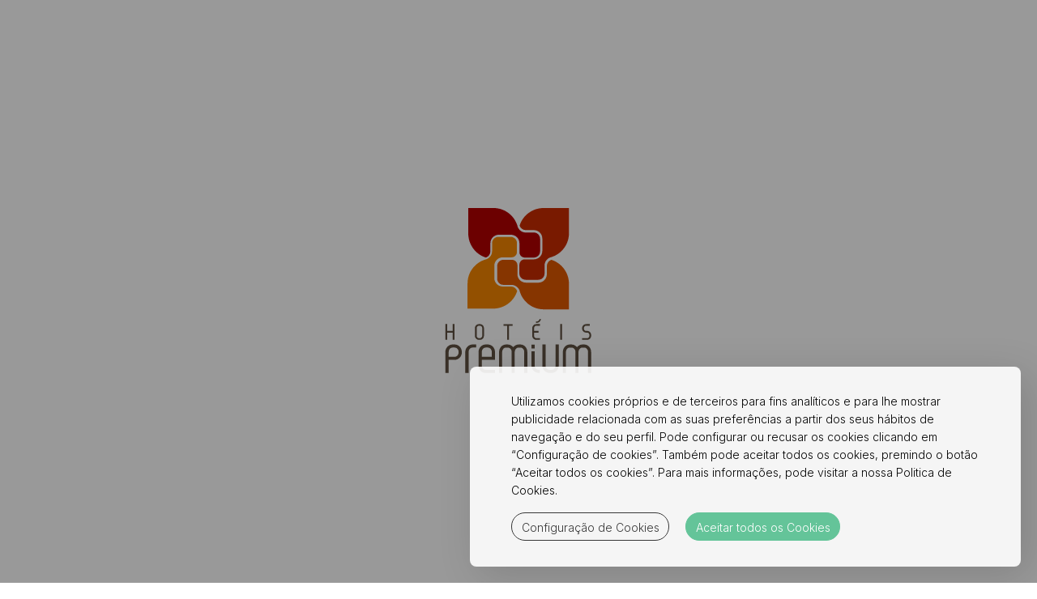

--- FILE ---
content_type: text/html; charset=UTF-8
request_url: https://www.premiumchaves.com/anfitrioes-responsaveis
body_size: 16137
content:
<!DOCTYPE html>

<!--[if lt IE 7]><html class="no-js lt-ie9 lt-ie8 lt-ie7"> <![endif]-->
<!--[if IE 7]><html class="no-js lt-ie9 lt-ie8"> <![endif]-->
<!--[if IE 8]><html class="no-js lt-ie9"> <![endif]-->
<!--[if gt IE 8]><!--> <html class="no-js" lang="pt"> <!--<![endif]-->

<head>
<meta http-equiv="Content-Type" content="text/html; charset=utf-8">

<link rel="shortcut icon" href="/hoteispremium_hotel_bin/favicon.ico">
<title>Sustentabilidade - Premium Chaves - Aquae Flaviae </title>

<!--[if lt IE 9]>
  <script src="https://cdnjs.cloudflare.com/ajax/libs/html5shiv/3.7.2/html5shiv.js"></script>
<![endif]-->

<meta name="viewport" content="width=device-width, initial-scale=1.0">
<meta http-equiv="X-UA-Compatible" content="ie=edge">
<meta name="keywords" content="Premium Chaves.,Chaves,,Chaves">
<meta name="description" content="">

<link rel="stylesheet" type="text/css" href="/hoteispremium_hotel_css/template.min.css">


<link rel="preload" href="https://static.guestcentric.net/js/ycal/ycal-min.js" as="script" fetchpriority="high">
<meta name='bannerXML' content='/media/' /><link rel="preload" href="/BannerGadget/css/styles.v01-min.css" as="style" onload="this.onload=null;this.rel='stylesheet'"><script>
                                            // Define dataLayer and the gtag function.
                                            window.dataLayer = window.dataLayer || [];
                                            function gtag(){dataLayer.push(arguments);}
                                            
                                            // Set default consent to 'denied' as a placeholder
                                            // Determine actual values based on your own requirements
                                            gtag('consent', 'default', {
                                                'ad_storage': 'denied',
                                                'ad_user_data': 'denied',
                                                'ad_personalization': 'denied',
                                                'analytics_storage': 'denied'
                                            });
                                        </script><!-- Google Tag Manager (client) -->
    <script>var gtmDataLayer = [];</script>
    <script>
        if (selection = JSON.parse(localStorage.getItem('cookieSelection') !== null)) {
            var selection = JSON.parse(localStorage.getItem('cookieSelection'));
            selection[3] ? gcGoogleTagManager() : null;
        }
        function gcGoogleTagManager() {
            (function(w,d,s,l,i){w[l]=w[l]||[];w[l].push({'gtm.start': new Date().getTime(),event:'gtm.js'});
            var f=d.getElementsByTagName(s)[0],j=d.createElement(s),dl=l!='dataLayer'?'&l='+l:'';j.async=true;
            j.src='//www.googletagmanager.com/gtm.js?id='+i+dl;f.parentNode.insertBefore(j,f);
            })(window,document,'script','gtmDataLayer','GTM-PBCWTGC');
            gtag('consent', 'update', {
                'ad_storage': 'granted',
                'ad_user_data': 'granted',
                'ad_personalization': 'granted',
                'analytics_storage': 'granted'
            });
        }
    </script>
    <!-- End - Google Tag Manager (client) -->
    <!-- Google webmaster tools verification meta tag (client) -->
	<meta name="facebook-domain-verification" content="hl8qbzxcxzro3nrgctimaxqh7uhm6h" />
	<!-- End - Google webmaster tools verification meta tag (client) -->
	<script>
                                            // Define dataLayer and the gtag function.
                                            window.dataLayer = window.dataLayer || [];
                                            function gtag(){dataLayer.push(arguments);}
                                            
                                            // Set default consent to 'denied' as a placeholder
                                            // Determine actual values based on your own requirements
                                            gtag('consent', 'default', {
                                                'ad_storage': 'denied',
                                                'ad_user_data': 'denied',
                                                'ad_personalization': 'denied',
                                                'analytics_storage': 'denied'
                                            });
                                        </script>
<!-- Google Universal Analytics (gc) -->
<script>
    if (selection = JSON.parse(localStorage.getItem('cookieSelection') !== null)) {
        var selection = JSON.parse(localStorage.getItem('cookieSelection'));
        selection[1] ? gcGoogleAnalytics() : (window['ga-disable-G-DL9RVCSRRD'] = true);
    }
    // check if already loaded by 'Google Analytics Code (client)'
    function gcGoogleAnalytics() {
        if (typeof gtag !== 'function') {
            var script = document.createElement('script');
            script.src = 'https://www.googletagmanager.com/gtag/js?id=G-DL9RVCSRRD';
            script.type = 'text/javascript';
            script.async = 1;
            document.getElementsByTagName('head')[0].appendChild(script);
            window.dataLayer = window.dataLayer || [];
              function gtag(){dataLayer.push(arguments);}
              gtag('js', new Date());
              gtag('consent', 'update', {
                'ad_storage': 'granted',
                'ad_user_data': 'granted',
                'ad_personalization': 'granted',
                'analytics_storage': 'granted'
            });
        }
        gtag('config', 'G-DL9RVCSRRD');
    }
</script>
<!-- End - Google Universal Analytics (gc) --><link rel="preload" href="/ImageLinkGadget/css/styles.v01-min.css" as="style" onload="this.onload=null;this.rel='stylesheet'"><style>.cookiesOverlay.show{display:block!important;background-color:rgba(0,0,0,.4);position:fixed;height:100%;width:100%;top:0;left:0;z-index:999999}.cookiesOverlay.show .manageCookies{display:none}.cookiesOverlay .manageCookies{top:unset;bottom:-4px;cursor:pointer;left:unset;right:10%;position:fixed;width:fit-content;height:fit-content;font-size:16px;color:#040404;background-color:rgba(255,255,255,.9);box-shadow:10px 10px 50px -1px rgba(0,0,0,.35);padding:.5%;border-radius:8px}.cookiesOverlay .cookiesWarning{display:none}@media only screen and (max-width:720px){.cookiesOverlay .cookiesWarning{min-width:100%;min-height:280px;left:50%;transform:translateX(-50%)}.cookiesOverlay .cookiesWarning .cookiesWarningBtnWrapper{display:flex;flex-direction:column;margin:8px auto 16px}}.cookiesOverlay .cookiesWarning.show{display:flex!important;flex-direction:column;justify-content:center;align-items:flex-start;text-align:start;position:fixed;bottom:20px;right:20px;font-size:14px;letter-spacing:0;line-height:22px;color:#040404;z-index:100002;min-height:216px;max-width:680px;border-radius:8px;background-color:rgba(255,255,255,.9);box-shadow:10px 10px 50px -1px rgba(0,0,0,.15);transition:all .4s}@media screen and (max-width:576px){.cookiesOverlay .cookiesWarning.show{position:relative!important;top:0;overflow-y:scroll;justify-content:unset}}.cookiesOverlay .cookiesWarning.closed{display:none}.cookiesOverlay .cookiesWarning p{margin:0;padding:0}.cookiesOverlay .cookiesWarning .cookiesWarningTxt{display:inline-block;margin:32px auto 8px;width:85%}.cookiesOverlay .cookiesWarning .intro_expanded{margin:32px auto 0;display:inline-block;width:85%;font-size:12px;line-height:22px}.cookiesOverlay .cookiesWarning .intro_expanded .intro_title{font-weight:700;height:28px}.cookiesOverlay .cookiesWarning .switch{display:inline-block;position:relative;white-space:nowrap;cursor:pointer}.cookiesOverlay .cookiesWarning .switch *{box-sizing:border-box;vertical-align:middle}.cookiesOverlay .cookiesWarning .switch input{display:none}.cookiesOverlay .cookiesWarning .switch input:checked~.draggableSwitch{background:#54bf8f;transition:all .2s ease}.cookiesOverlay .cookiesWarning .switch input:checked~.draggableSwitch.disabledSwitch{background:#c5c5c5}.cookiesOverlay .cookiesWarning .switch input:checked~.draggableSwitch:after{transform:translate3d(18px,0,0)}.cookiesOverlay .cookiesWarning .switch input:checked:active~.draggableSwitch:after{transform:translate3d(11px,0,0)}@media all and (min--moz-device-pixel-ratio:0) and (min-resolution:0.001dpcm){.cookiesOverlay .cookiesWarning .switch input:checked:active~.draggableSwitch:after{transform:translate3d(18px,0,0)}}.cookiesOverlay .cookiesWarning .switch input:checked~span:before{transform:scale3d(0,0,0)}.cookiesOverlay .cookiesWarning .switch input[disabled]~.draggableSwitch:before{background:#f2f2f2}.cookiesOverlay .cookiesWarning .switch input[disabled]~.draggableSwitch:after{background:#f2f2f2}.cookiesOverlay .cookiesWarning .switch input:active~.draggableSwitch:after{width:33px}@media all and (min--moz-device-pixel-ratio:0) and (min-resolution:0.001dpcm){.cookiesOverlay .cookiesWarning .switch input:active~.draggableSwitch:after{width:26px}}.cookiesOverlay .cookiesWarning .switch .draggableSwitch{display:inline-block;width:48px;height:30px;position:relative;border-radius:15px;border:1px solid #cecece;transition:all .6s linear}.cookiesOverlay .cookiesWarning .switch .draggableSwitch:before{content:"";position:absolute;top:0;bottom:0;left:0;right:0;border-radius:15px;background:#fff;transition:all .4s ease}.cookiesOverlay .cookiesWarning .switch .draggableSwitch:after{content:"";display:block;width:26px;height:26px;border-radius:13px;background:#fff;box-shadow:0 3px 6px 0 rgba(0,0,0,.2),0 0 2px 0 rgba(0,0,0,.6);position:absolute;top:1px;left:1px;transition:all .2s linear}.cookiesOverlay .cookiesWarning .cookie_descritption{margin:auto;width:85%;height:270px;overflow-y:scroll}@media screen and (max-width:576px){.cookiesOverlay .cookiesWarning .cookie_descritption{height:unset}}.cookiesOverlay .cookiesWarning .cookie_descritption .cookie_name-container{display:flex;justify-content:space-between;align-items:center;margin:0;font-size:12px}.cookiesOverlay .cookiesWarning .cookie_descritption .cookie_name-container .cookie_title{font-weight:700;width:80%;white-space:break-spaces}.cookiesOverlay .cookiesWarning .cookie_descritption .cookie_text-wrapper{display:flex;z-index:99;font-size:12px;line-height:20px}.cookiesOverlay .cookiesWarning .cookie_descritption .cookie_text-wrapper .arrow{position:relative;height:10px;width:10px;margin:18px;align-self:flex-end}.cookiesOverlay .cookiesWarning .cookie_descritption .cookie_text-wrapper .arrow::after,.cookiesOverlay .cookiesWarning .cookie_descritption .cookie_text-wrapper .arrow::before{content:"";position:absolute;bottom:0;width:.1rem;height:100%;transition:all .5s}.cookiesOverlay .cookiesWarning .cookie_descritption .cookie_text-wrapper .arrow::before{left:3px;transform:rotate(45deg);background-color:#3f3f3f}.cookiesOverlay .cookiesWarning .cookie_descritption .cookie_text-wrapper .arrow::after{left:-3px;transform:rotate(-45deg);background-color:#3f3f3f}.open .cookiesOverlay .cookiesWarning .cookie_descritption .cookie_text-wrapper .arrow::after{transform:rotate(45deg)}.cookiesOverlay .cookiesWarning .cookie_descritption .cookie_text-wrapper.open .arrow::before{transform:rotate(-45deg)}.cookiesOverlay .cookiesWarning .cookie_descritption .cookie_text-wrapper.open .arrow::after{transform:rotate(45deg)}.cookiesOverlay .cookiesWarning .cookie_description-wrapper{display:none;margin-bottom:16px}.open .cookiesOverlay .cookiesWarning .cookie_description-wrapper{display:unset}.cookiesOverlay .cookiesWarning .cookie_description-wrapper .cookie_text{font-weight:700;font-size:12px;margin-bottom:4px}@media screen and (max-width:767px){.cookiesOverlay .cookiesWarning .cookie_description-wrapper .tg-wrap{overflow-x:auto;-webkit-overflow-scrolling:touch}}.cookiesOverlay .cookiesWarning .cookie_description-wrapper .tg-wrap .tg{border-collapse:collapse;border-spacing:0;width:100%;text-align:center}.cookiesOverlay .cookiesWarning .cookie_description-wrapper .tg-wrap .tg td{border-color:#656565;border-style:solid;border-width:1px;font-family:Arial,sans-serif;font-size:14px;overflow:hidden;padding:5px 5px;word-break:break-word;min-width:57px}.cookiesOverlay .cookiesWarning .cookie_description-wrapper .tg-wrap .tg th{border-color:#656565;border-style:solid;border-width:1px;font-family:Arial,sans-serif;font-size:14px;font-weight:400;overflow:hidden;padding:5px 5px;word-break:break-word}.cookiesOverlay .cookiesWarning .cookie_description-wrapper .tg-wrap .tg .tg-0pky,.cookiesOverlay .cookiesWarning .cookie_description-wrapper .tg-wrap .tg .tg-jkrl,.cookiesOverlay .cookiesWarning .cookie_description-wrapper .tg-wrap .tg .tg-jpc1{border-color:#656565;font-size:10px;text-align:left;vertical-align:top}.cookiesOverlay .cookiesWarning .cookie_description-wrapper .tg-wrap .tg .tg-4ayl,.cookiesOverlay .cookiesWarning .cookie_description-wrapper .tg-wrap .tg .tg-fymr,.cookiesOverlay .cookiesWarning .cookie_description-wrapper .tg-wrap .tg .tg-n2im{border-color:#656565;font-size:10px;text-align:left;top:-1px;vertical-align:top;will-change:transform}@media screen and (max-width:767px){.cookiesOverlay .cookiesWarning .cookie_description-wrapper .tg-wrap .tg{width:100%!important}.cookiesOverlay .cookiesWarning .cookie_description-wrapper .tg-wrap .tg col{width:auto!important}}.cookiesOverlay .cookiesWarning .cookiesWarningBtnWrapper{width:85%;margin:8px auto 32px}.cookiesOverlay .cookiesWarning .cookiesWarningBtnWrapper .cookiesWarningBtn{background:#54bf8f;font-size:14px;letter-spacing:0;cursor:pointer;display:inline-block;height:35px;width:auto;opacity:.9;border-radius:18px;text-align:center;line-height:35px;padding:0 2%}.cookiesOverlay .cookiesWarning .cookiesWarningBtnWrapper #cookiesWarningMore{background:0 0;color:#232323;border:1px solid #232323;margin-right:8px;transition:all .4s}@media only screen and (max-width:720px){.cookiesOverlay .cookiesWarning .cookiesWarningBtnWrapper #cookiesWarningMore{margin:8px 0}}.cookiesOverlay .cookiesWarning .cookiesWarningBtnWrapper #cookiesWarningClose{color:#fff;border:1px solid #54bf8f;margin-left:8px;transition:all .4s}@media only screen and (max-width:720px){.cookiesOverlay .cookiesWarning .cookiesWarningBtnWrapper #cookiesWarningClose{margin:8px 0}}.cookiesOverlay .cookiesWarning .cookiesWarningBtnWrapper #cookiesWarningClose:hover,.cookiesOverlay .cookiesWarning .cookiesWarningBtnWrapper #cookiesWarningMore:hover{transform:scale(1.025)}.cookiesOverlay .cookiesWarning .divider{display:block;width:100%;height:1px;background:#dad9d9;margin:6px auto}</style>
<meta name="geo.position" content="41.7382977; -7.4747029" />
<meta name="geo.placename" content="Chaves" />
<meta name="generator" content="Guestcentric website builder" />
<meta name="channel" content="website"/>
<link rel="canonical" href="https://www.premiumchaves.com/anfitrioes-responsaveis"/>
<!-- Generated Facebook Markup--><meta property="og:title" content="Sustentabilidade" />
<meta property="og:description" content="" />
<meta property="og:image" content="https://www.premiumchaves.com/media/premium-chaves.-hotelvista-quartos-pares-1-.jpg"/>
<meta  property="og:url" content="https://www.premiumchaves.com/anfitrioes-responsaveis"/>
<meta property="og:type" content="website" />


</head>

<body class="anfitrioes-responsaveis lang-pt default no-banner gc-eab28a34bdda0437">


			
				<link rel="stylesheet" type="text/css" href="//static.guestcentric.net/cdn/wsbdev/wsbdev_css/mod.loader.06.css">
                <div id="loader"><div class="loader"></div></div>
			
		

<!-- header -->
<header id="topblock">
	
			
				<button id="menu" class="toggle menu">
				    <span class="line line-1">Toggle Line</span>
				    <span class="line line-2">Toggle Line</span>
				    <span class="line line-3">Toggle Line</span>
				</button>
			
		
	
								<div class="languages">
							
										<ul>
									<li><a href="/en/responsible-hosts" title="English" >en</a></li><li><a href="/anfitrioes-responsaveis" title="Português" class="active">pt</a></li><li><a href="/es/anfitriones-responsables" title="Español" >es</a></li>
										</ul>
									
								</div>
							
	<div class="quicklinks">
		
<!-- quicklinks -->
<ul><li class="hotel-special-offers"><a href=/hotel-special-offers.html>Ofertas Especiais</a></li><li class="Grupo"><a href="https://www.hoteispremium.com/" target="_self">Grupo</a></li><li class="hotel-rooms"><a href=/hotel-rooms.html>Quartos</a></li><li class="Imperium"><a href="/imperium-rodizio-steakhouse" target="_self">Imperium</a></li><li class="teste"><a href=/bares-premiumchaves>Bares</a></li><li class="eventos"><a href=/eventos>Eventos</a></li><li class="hotel-addons"><a href=/hotel-addons.html>Experiências</a></li><li class="anfitrioes-responsaveis active"><a href=/anfitrioes-responsaveis>Sustentabilidade</a></li><li class="hotel-products"><a href=/hotel-products.html>Gifts</a></li></ul>
<!-- //quicklinks -->

	</div>
	<div class="hotellogo">
	    <a href="/">Hotel Logo
			
			
				<svg version="1.1" viewBox="0 0 400 101" xmlns="http://www.w3.org/2000/svg">
				<g fill="none" fill-rule="evenodd">
				<g transform="translate(-520 -144)" fill="#fff">
				<g transform="translate(43 30)">
				<g transform="translate(477 114)">
				<path d="m288.08 47.668h6.2176v7.2539h-6.2176v-7.2539zm-93.342 38.986c0 1.9914 0.37559 3.5234 1.127 4.5957 0.75117 1.0723 1.6839 1.8766 2.7979 2.4125 1.114 0.53642 2.3316 0.85559 3.6527 0.9575 1.3214 0.10219 2.5521 0.15315 3.6919 0.15315h13.679v5.7445h-9.5598l-9.0155-0.076436c-1.7614 0-3.4067-0.383-4.9352-1.149-1.5285-0.76573-2.8496-1.7871-3.9638-3.0635-1.114-1.2767-1.9947-2.7448-2.6425-4.4042-0.64776-1.6597-0.97136-3.3832-0.97136-5.1702v-25.123c0-1.838 0.34973-3.5999 1.0492-5.2848 0.69946-1.6851 1.658-3.1533 2.8757-4.4042 1.2174-1.2512 2.6683-2.2597 4.3522-3.0257 1.6839-0.76573 3.5104-1.1487 5.4792-1.1487h3.653c1.9171 0 3.7175 0.383 5.4014 1.1487 1.6842 0.766 3.1348 1.7745 4.3525 3.0257 1.2177 1.2509 2.176 2.7191 2.8757 4.4042 0.69946 1.6849 1.0492 3.4467 1.0492 5.2848v14.706h-24.948v10.417zm18.731-25.506c0-0.93957-0.16639-1.9052-0.4989-2.8968-0.33278-0.99166-0.81878-1.8791-1.4585-2.6622-0.63976-0.78274-1.4201-1.4353-2.3413-1.9573s-1.9956-0.78302-3.2238-0.78302h-3.6079c-1.2282 0-2.3155 0.26101-3.2622 0.78302s-1.7271 1.1745-2.3413 1.9573c-0.61394 0.78302-1.0873 1.6705-1.4201 2.6622-0.33251 0.99166-0.4989 1.9573-0.4989 2.8968v9.3173h18.653v-9.3173zm80.751 25.6c0 1.0255 0.18126 2.0256 0.54405 2.9999 0.36252 0.97457 0.88072 1.8336 1.5543 2.577 0.6736 0.74372 1.4765 1.3463 2.4092 1.8077 0.9327 0.46169 1.9688 0.69227 3.1089 0.69227h1.7876v5.6925h-1.7876c-1.8654 0-3.6268-0.35906-5.2849-1.0769-1.6583-0.71786-3.122-1.6924-4.3914-2.9231-1.2694-1.2307-2.2668-2.6794-2.9922-4.3462-0.72531-1.6668-1.0881-3.4745-1.0881-5.4231v-26.645h6.14v26.645zm-20.191-25.176c0-1.0243-0.17943-2.0228-0.53801-2.9957-0.3583-0.97319-0.85757-1.8436-1.4978-2.6119-0.63995-0.76822-1.3953-1.3829-2.2661-1.8436-0.87048-0.46104-1.8179-0.69129-2.8423-0.69129h-3.3797c-1.0757 0-2.0614 0.23025-2.9577 0.69129-0.89604 0.46077-1.6643 1.0754-2.3043 1.8436-0.64022 0.76822-1.1395 1.6387-1.4981 2.6119-0.35858 0.97292-0.53773 1.9714-0.53773 2.9957v38.946h-5.6845v-38.946c0-1.0243-0.17915-2.0228-0.53746-2.9957-0.35858-0.97319-0.85784-1.8436-1.4981-2.6119-0.64022-0.76822-1.4082-1.3829-2.3045-1.8436-0.89604-0.46104-1.8819-0.69129-2.9574-0.69129h-3.3797c-1.0755 0-2.0487 0.23025-2.9192 0.69129-0.87076 0.46077-1.6132 1.0754-2.2276 1.8436-0.61467 0.76822-1.1013 1.6387-1.4596 2.6119-0.35858 0.97292-0.53773 1.9714-0.53773 2.9957l-0.076937 38.946h-5.6842v-38.946c0-1.9461 0.34567-3.7639 1.037-5.454 0.69133-1.69 1.6258-3.1622 2.8038-4.417 1.178-1.2545 2.5477-2.2404 4.1098-2.9575 1.5618-0.71684 3.2135-1.0754 4.9547-1.0754h3.3797c1.6901 0 3.3544 0.37147 4.9932 1.1139 1.6388 0.74267 3.3542 2.0101 5.1465 3.8024 1.7924-1.7922 3.4951-3.0597 5.1083-3.8024 1.6132-0.7424 3.2904-1.1139 5.0317-1.1139h3.3797c1.7412 0 3.3929 0.35856 4.9547 1.0754 1.5618 0.71712 2.9318 1.703 4.1098 2.9575 1.1777 1.2548 2.1125 2.727 2.8038 4.417 0.69133 1.69 1.037 3.5078 1.037 5.454v38.946h-5.7612v-38.946zm-96.17-8.1594c-1.2561 0-2.3552 0.24273-3.2973 0.72765-0.94214 0.48519-1.7402 1.1106-2.3945 1.8766-0.65402 0.766-1.1513 1.621-1.4914 2.5659-0.34035 0.94463-0.51024 1.8764-0.51024 2.7955v39.14h-6.4374v-38.986c0-1.838 0.36618-3.5999 1.0991-5.2848 0.73265-1.6851 1.727-3.1533 2.9831-4.4042 1.2561-1.2512 2.7475-2.2597 4.4748-3.0257 1.727-0.76573 3.5849-1.1487 5.5739-1.1487h6.5944v5.7445h-6.5944zm216.38 8.1594c0-1.0243-0.17915-2.0228-0.53774-2.9957-0.35831-0.97319-0.85785-1.8436-1.4978-2.6119-0.64023-0.76822-1.3956-1.3829-2.2661-1.8436-0.87076-0.46104-1.8179-0.69129-2.8423-0.69129h-3.38c-1.0755 0-2.0611 0.23025-2.9574 0.69129-0.89632 0.46077-1.6643 1.0754-2.3045 1.8436-0.64023 0.76822-1.1395 1.6387-1.4978 2.6119-0.35858 0.97292-0.53774 1.9714-0.53774 2.9957v38.946h-5.6846v-38.946c0-1.0243-0.17915-2.0228-0.53774-2.9957-0.35831-0.97319-0.85757-1.8436-1.4978-2.6119-0.64023-0.76822-1.4085-1.3829-2.3045-1.8436-0.89632-0.46104-1.8822-0.69129-2.9574-0.69129h-3.38c-1.0755 0-2.0484 0.23025-2.9189 0.69129-0.87076 0.46077-1.6132 1.0754-2.2279 1.8436-0.6144 0.76822-1.101 1.6387-1.4593 2.6119-0.35858 0.97292-0.53774 1.9714-0.53774 2.9957l-0.076937 38.946h-5.6843v-38.946c0-1.9461 0.34567-3.7639 1.037-5.454 0.69134-1.69 1.6258-3.1622 2.8038-4.417 1.1777-1.2545 2.5477-2.2404 4.1095-2.9575 1.5621-0.71684 3.2135-1.0754 4.9547-1.0754h3.38c1.6899 0 3.3542 0.37147 4.9929 1.1139 1.6388 0.74267 3.3545 2.0101 5.1468 3.8024 1.7924-1.7922 3.4951-3.0597 5.1083-3.8024 1.6132-0.7424 3.2904-1.1139 5.0314-1.1139h3.38c1.7413 0 3.3927 0.35856 4.9547 1.0754 1.5618 0.71712 2.9319 1.703 4.1095 2.9575 1.178 1.2548 2.1125 2.727 2.8038 4.417 0.69134 1.69 1.037 3.5078 1.037 5.454v38.946h-5.7612v-38.946zm-72.71 38.946c-1.8654 0-3.6269-0.35725-5.2849-1.072-1.658-0.71477-3.122-1.6851-4.3914-2.9106s-2.2669-2.6681-2.9922-4.3278c-0.72532-1.6594-1.0881-3.4593-1.0881-5.3998v-39.14h6.1401v39.14c0 1.0213 0.18126 2.0169 0.54406 2.9873 0.36252 0.9701 0.88072 1.8254 1.5543 2.5659 0.67361 0.74025 1.4768 1.3402 2.4092 1.7999 0.93271 0.45944 1.9691 0.68929 3.1089 0.68929h3.6527c1.0881 0 2.0987-0.22986 3.0311-0.68929 0.93271-0.45971 1.7359-1.0597 2.4095-1.7999 0.67361-0.74052 1.2046-1.5958 1.5933-2.5659 0.38865-0.97038 0.58298-1.966 0.58298-2.9873v-39.14h6.0619v39.14c0 1.9405-0.36252 3.7404-1.0878 5.3998-0.7256 1.6597-1.71 3.1024-2.9535 4.3278-1.2435 1.2254-2.6944 2.1958-4.3522 2.9106-1.658 0.71477-3.4198 1.072-5.2852 1.072h-3.6527zm-170.23-39.332c0-1.101-0.19324-2.1626-0.58029-3.1849-0.38704-1.0225-0.91584-1.914-1.5867-2.674-0.67082-0.76035-1.4707-1.3632-2.3995-1.8087-0.92885-0.44586-1.9349-0.66865-3.0183-0.66865h-3.4831c-1.2384 0-2.322 0.24923-3.2506 0.74713-0.92885 0.49818-1.7157 1.1404-2.3607 1.9269-0.64507 0.78651-1.1351 1.6644-1.4707 2.6346-0.33527 0.96992-0.50305 1.9266-0.50305 2.8704v9.4376h11.068c1.0833 0 2.0894-0.22279 3.0183-0.66836 0.92885-0.44586 1.7287-1.049 2.3995-1.809 0.67082-0.76007 1.1996-1.6386 1.5867-2.6346s0.58029-2.0186 0.58029-3.067v-1.1013zm-24.87 39.256v-32.827-6.0834c0-1.838 0.36217-3.5999 1.0857-5.2848 0.7235-1.6851 1.7055-3.1533 2.9459-4.4042 1.2404-1.2512 2.7135-2.2597 4.4189-3.0257 1.7057-0.76573 3.5404-1.1487 5.5043-1.1487h3.1361c2.2132 0 3.9702 0.35725 5.6244 1.0723 1.6536 0.71477 3.1009 1.6978 4.3413 2.9489 1.2404 1.2509 2.2224 2.7191 2.9459 4.404 0.72378 1.6851 1.0857 3.498 1.0857 5.4382v1.0726c0 1.8893-0.36189 3.6637-1.0857 5.3231-0.7235 1.6597-1.7055 3.1021-2.9459 4.3275-1.2404 1.2257-2.6877 2.1958-4.3413 2.9106-1.6542 0.71504-3.4112 1.0726-5.2717 1.0726l-11.086-2.74e-4v24.28h-6.3573v-0.076436zm179.27-99.989c-0.76447 4.4597-5.0083 7.4604-9.3264 6.677l0.43961-2.5655c2.9415 0.53359 5.8718-1.5211 6.3932-4.564l2.4936 0.45251zm-165.92 24.582h-10.13v13.308h-3.2252v-29.016h3.2252v12.592h10.13v-12.592h3.2252v29.016h-3.2252v-13.308zm49.94 13.308c-0.99498 0-1.9345-0.19651-2.8186-0.58953-0.88434-0.39302-1.665-0.92648-2.3422-1.6004-0.67698-0.67363-1.2088-1.4667-1.5956-2.3793-0.38712-0.91232-0.58054-1.9019-0.58054-2.9689v-13.939c0-1.0389 0.19342-2.0214 0.58054-2.9479 0.38685-0.92648 0.91863-1.7267 1.5956-2.4006 0.67725-0.67363 1.4579-1.2071 2.3422-1.6001 0.88407-0.39302 1.8236-0.5898 2.8186-0.5898h1.9482c0.99471 0 1.9342 0.19678 2.8186 0.5898 0.88434 0.39302 1.658 0.92648 2.3214 1.6001 0.66305 0.6739 1.1881 1.4741 1.575 2.4006s0.58027 1.909 0.58027 2.9479v13.939c0 1.0669-0.19342 2.0565-0.58027 2.9689-0.38685 0.9126-0.91193 1.7057-1.575 2.3793-0.66332 0.6739-1.437 1.2074-2.3214 1.6004-0.88434 0.39302-1.8239 0.58953-2.8186 0.58953h-1.9482zm6.1345-21.474c0-0.56291-0.10666-1.1119-0.31972-1.6467-0.21333-0.5348-0.50466-1.006-0.87426-1.4142-0.3696-0.4082-0.81032-0.7389-1.3221-0.99212-0.51182-0.25349-1.0661-0.37982-1.6631-0.37982h-2.0043c-0.62538 0-1.1943 0.12633-1.7058 0.37982-0.51182 0.25321-0.95254 0.58392-1.3221 0.99212-0.3696 0.4082-0.65377 0.87942-0.85276 1.4142-0.199 0.5348-0.2985 1.0838-0.2985 1.6467v13.974c0 0.59101 0.099498 1.1468 0.2985 1.6677 0.199 0.52062 0.48316 0.98502 0.85276 1.3932 0.3696 0.4082 0.81032 0.73181 1.3221 0.97083 0.51155 0.2393 1.0804 0.35908 1.7058 0.35908h2.0043c0.59699 0 1.1513-0.11979 1.6631-0.35908 0.51182-0.23902 0.95254-0.56264 1.3221-0.97083 0.3696-0.4082 0.66093-0.8726 0.87426-1.3932 0.21305-0.52089 0.31972-1.0767 0.31972-1.6677v-13.974zm49.896 21.474h-3.4183v-25.899h-7.0991v-3.1164h17.617v3.1164h-7.0991v25.899zm50.96 0c-1.0404 0-2.0173-0.19651-2.9312-0.58953-0.91338-0.39302-1.715-0.92648-2.4038-1.6004-0.68878-0.67363-1.2369-1.4667-1.6447-2.3793-0.40776-0.91232-0.61164-1.9019-0.61164-2.9689v-13.939c0-1.0389 0.20388-2.0214 0.61164-2.9479 0.40776-0.92648 0.9559-1.7267 1.6447-2.4006 0.68878-0.67363 1.4904-1.2071 2.4038-1.6001 0.91392-0.39302 1.8908-0.5898 2.9312-0.5898h6.9164v3.1167h-6.9164c-0.61846 0-1.181 0.12602-1.6869 0.37886-0.50616 0.25258-0.94173 0.58245-1.3075 0.98962-0.36552 0.40717-0.64654 0.87721-0.84333 1.4107s-0.29519 1.0811-0.29519 1.6426v5.0534h8.2659v3.0742h-8.2659v5.8114c0 0.58953 0.098397 1.1439 0.29519 1.6635 0.1968 0.51931 0.47781 0.98254 0.84333 1.3897 0.36579 0.40717 0.80135 0.72997 1.3075 0.96839 0.50589 0.2387 1.0685 0.35818 1.6869 0.35818h6.9164v3.1583h-6.9164zm45.258-29.016h3.1088v29.016h-3.1088v-29.016zm40.456 29.016v-3.1583h9.2436c0.66332 0 1.2433-0.14044 1.7408-0.42105 0.49749-0.28088 0.9189-0.63171 1.2642-1.053 0.34559-0.42105 0.60813-0.89844 0.78762-1.4316 0.17976-0.53346 0.26951-1.053 0.26951-1.5582v-1.2212c0-0.47739-0.089746-0.98282-0.26951-1.5163-0.17949-0.53319-0.44203-1.0177-0.78762-1.4526-0.34532-0.4352-0.76673-0.80019-1.2642-1.095-0.49749-0.29504-1.0775-0.44228-1.7408-0.44228h-1.9482c-1.0502 0-2.0242-0.20359-2.9222-0.61076-0.89827-0.4069-1.672-0.95451-2.3214-1.6423s-1.1605-1.4809-1.5337-2.3793c-0.37292-0.89844-0.55964-1.853-0.55964-2.8635v-0.63171c0-1.0109 0.18673-1.9654 0.55964-2.8638 0.37318-0.89817 0.88434-1.6986 1.5337-2.4003 0.64939-0.70193 1.4231-1.2564 2.3214-1.6635 0.898-0.40717 1.8721-0.61076 2.9222-0.61076h6.7564v3.1167h-6.7564c-0.82915 0-1.5061 0.17528-2.0312 0.52611-0.52508 0.3511-0.93952 0.78631-1.2433 1.3056-0.30407 0.51931-0.51142 1.0737-0.6218 1.6635-0.11064 0.58953-0.16583 1.1088-0.16583 1.5582 0 0.47712 0.089747 0.97547 0.26951 1.4948 0.17949 0.51931 0.43507 0.98989 0.76673 1.4109s0.75307 0.77188 1.2642 1.0528c0.51115 0.28088 1.0984 0.42105 1.7617 0.42105h1.9482c1.0223 0 1.9827 0.20359 2.8807 0.61076 0.89827 0.4069 1.672 0.96159 2.3214 1.6632 0.64939 0.70193 1.1605 1.5163 1.5335 2.4425 0.37318 0.92675 0.55964 1.8951 0.55964 2.906v1.2212c0 1.0106-0.18646 1.9792-0.55964 2.9057-0.37292 0.92648-0.88407 1.7337-1.5335 2.4215-0.64939 0.68751-1.4231 1.2422-2.3214 1.6632-0.898 0.42105-1.8584 0.63171-2.8807 0.63171h-9.2436z"/>
				<path d="m46.122 84.028c-2.9988 9.5128-11.901 16.411-22.403 16.411h-23.719v-23.72c0-10.928 7.4734-20.112 17.585-22.723 3.0528-1.151 5.2244-4.0995 5.2244-7.5552v-7.558c0-3.24 2.6263-5.8664 5.8661-5.8664h11.422c3.24 0 5.8663 2.6265 5.8663 5.8664v8.2051c0 2.8378-2.2164 5.1379-4.9508 5.1379l-8.199 0.0012276c-4.3731 0-7.9182 3.5453-7.9182 7.9187v11.617c0 4.3734 3.5453 7.9187 7.9184 7.9187l7.5587-7.015e-4c2.4613 0 4.7049 1.549 5.5983 3.8029l0.14977 0.5449zm-29.711-31.839c-9.5124-2.9988-16.411-11.902-16.411-22.405v-23.721h23.718c10.928 0 20.111 7.4741 22.722 17.587 0.26307 0.69783 0.62049 1.3504 1.056 1.9406 0.59173 0.80201 1.3278 1.4902 2.1707 2.0267 1.251 0.79657 2.7352 1.2575 4.328 1.2575l7.5587 0.0019292c3.24 0 5.8663 2.6265 5.8663 5.8666v11.631c0 3.2401-2.6263 5.8666-5.8663 5.8666h-8.3994c-2.8375 0-5.1376-2.2166-5.1376-4.9511v-8.4072c0-4.3734-3.5451-7.9187-7.9182-7.9187h-11.422c-4.3731 0-7.9182 3.5453-7.9182 7.9187v7.558c0 2.5384-1.5721 4.7147-3.8026 5.5988l-0.5442 0.1496zm31.836-29.712c2.9992-9.5124 11.901-16.41 22.402-16.41h23.719v23.72c0 10.928-7.4733 20.112-17.585 22.723-0.69661 0.26272-1.348 0.61926-1.9374 1.0539-0.86865 0.64031-1.6038 1.4502-2.1577 2.3815-0.7173 1.2061-1.1291 2.6147-1.1291 4.12l7.015e-4 7.5569c0 3.2401-2.6263 5.8668-5.8661 5.8668h-11.815c-3.2398 0-5.8661-2.6267-5.8661-5.8668l-0.0010523-8.1928c0-2.8376 2.2164-5.1379 4.9508-5.1379l8.592 0.0015784c4.3731 0 7.9184-3.5451 7.9184-7.9187v-11.631c0-4.3736-3.5449-7.9187-7.918-7.9187l-7.5587-0.0021045c-2.4523 0-4.7017-1.5395-5.5988-3.8028l-0.14942-0.54315zm29.715 31.839c9.5101 3.0002 16.406 11.902 16.406 22.403v23.721h-23.718c-10.927 0-20.111-7.474-22.721-17.587-0.26307-0.69766-0.62049-1.3499-1.0556-1.94-0.35988-0.48791-0.77272-0.93302-1.231-1.3281-1.4139-1.2196-3.2547-1.9565-5.2682-1.9565l-7.5587 7.015e-4c-3.2398 0-5.8661-2.6265-5.8661-5.8664v-11.617c0-3.2401 2.6263-5.8664 5.8661-5.8664l8.0062-0.0010523c2.8375 0 5.1376 2.2166 5.1376 4.9511l0.0010522 8.3931c0 4.3734 3.5451 7.9187 7.9182 7.9187h11.815c4.3731 0 7.9182-3.5455 7.9182-7.9191l-7.015e-4 -7.5569c0-2.4499 1.5386-4.7012 3.8024-5.5986l0.54859-0.151z"/>
				</g>
				</g>
				</g>
				</g>
				</svg>
			
		
		</a>
	</div>
	<!-- booking gadget -->
	<div class="bookinggadget">
		<div id="shbg" class="testing gcBookingGadget horizontal"></div>
	</div>
</header>



<!-- side menu -->
<aside class="menu-area">
	
			
				<button class="close">Close</button>
			
		
	<section class="menu">
		<nav class="navigation">
			
<!-- menu -->
<ul class="nav"><li class=""><a href=/>Homepage</a></li><li class="hotel-rooms"><a href=/hotel-rooms.html>Quartos</a></li><li class="hotel-special-offers"><a href=/hotel-special-offers.html>Ofertas Especiais</a></li><li class="hotel-products"><a href=/hotel-products.html>Gifts</a></li><li class="hotel-addons"><a href=/hotel-addons.html>Experiências</a></li><li class="Restaurante-Imperium"><a href="/imperium-rodizio-steakhouse" target="_self">Restaurante - Imperium</a></li><li class="teste"><a href=/bares-premiumchaves>Bares</a></li><li class="eventos"><a href=/eventos>Eventos</a></li><li class="spa-amp-termas"><a href=/spa-termas>SPA & Termas</a></li><li class="hotel-services"><a href=/hotel-services.html>Serviços</a></li><li class="hotel-gallery"><a href=/hotel-gallery.html>Galeria</a></li><li class="hotel-directions"><a href=/hotel-directions.html>Localização</a></li><li class="destino"><a href=/destino>Destino</a></li><li class="anfitrioes-responsaveis active"><a href=/anfitrioes-responsaveis>Sustentabilidade</a></li></ul>
<!-- //menu -->

		</nav>
	</section>
</aside>

<!-- banner -->
<section id="centerblock">
	<article class="flashContainer">
		
	</article>
	<div id="scroll" class="scroll"><span>Scroll</span></div>
</section>

<!-- fixed block -->
<div class="fixedBlock">
	<div class="quicklinks">
		
<!-- quicklinks -->
<ul><li class="hotel-special-offers"><a href=/hotel-special-offers.html>Ofertas Especiais</a></li><li class="Grupo"><a href="https://www.hoteispremium.com/" target="_self">Grupo</a></li><li class="hotel-rooms"><a href=/hotel-rooms.html>Quartos</a></li><li class="Imperium"><a href="/imperium-rodizio-steakhouse" target="_self">Imperium</a></li><li class="teste"><a href=/bares-premiumchaves>Bares</a></li><li class="eventos"><a href=/eventos>Eventos</a></li><li class="hotel-addons"><a href=/hotel-addons.html>Experiências</a></li><li class="anfitrioes-responsaveis active"><a href=/anfitrioes-responsaveis>Sustentabilidade</a></li><li class="hotel-products"><a href=/hotel-products.html>Gifts</a></li></ul>
<!-- //quicklinks -->

	</div>
</div>

<!-- content area -->
<main id="contentblock">
	<section id="c1" class="content">
		<div class="holder">
			<h1>Sustentabilidade</h1>
<h2 style="text-align: center;"><span style="text-decoration: underline;">O NOSSO COMPROMISSO PARA A PRESERVAÇÃO DO TURISMO</span></h2>
<p>Pessoas acolhedoras, clima convidativo, cultura enriquecedora, gastronomia singular, tradição viva ou natureza admirável. Ao hospedar-se connosco, consegue vivenciar um rico e vasto leque de experiências que queremos conservar. Cabe-nos a responsabilidade de preservar a sociedade e o meio ambiente dos destinos onde operamos, através de ações levadas a cabo pelo hotel.</p>
<hr>
<div class="imagelinkgadget mediumhorizontal website nolink with-title with-description">
	<div class="imglinkWrapper">
		<a  ></a>
		<div class="imgImageWrapper"><img loading="lazy" src="https://static.guestcentric.net/bin/eab28a34bdda0437/premium-chaves-aquae-flaviae-imageLinkgabriel-xigciu7ryqg-unsplash1.jpg" title="" alt="" /></div>
		<div class="imgContentWrapper">
			<div class="imgTitle"><h4>Turismo Sustent&aacute;vel</h4></div>
			<div class="imgDescription">- Utiliza&ccedil;&atilde;o de geotermia, energia renov&aacute;vel existente sob a forma de calor no subsolo terrestre;<br />- Ado&ccedil;&atilde;o de ilumina&ccedil;&atilde;o eficiente;<br />- Torneiras com redutores de caudal e sensores;<br />- Gest&atilde;o t&eacute;cnica da efici&ecirc;ncia energ&eacute;tica do edif&iacute;cio, com registo di&aacute;rio dos consumos;<br />- Ar condicionado com sistema de baixo consumo;<br />- Janelas com isolamento t&eacute;rmico e ac&uacute;stico, permitindo a redu&ccedil;&atilde;o de consumo energ&eacute;tico e atenua&ccedil;&atilde;o de ru&iacute;dos exteriores;<br />- Contagem e pesagem di&aacute;ria de lavandaria.<br/></div>
			<div class="imgLink"><a class="button"  ></a></div>
		</div>
	</div>
</div>
<div class="imagelinkgadget mediumhorizontal website nolink with-description">
	<div class="imglinkWrapper">
		<a  ></a>
		<div class="imgImageWrapper"><img loading="lazy" src="https://static.guestcentric.net/bin/eab28a34bdda0437/premium-chaves-aquae-flaviae-imageLinkvaranda_bar-piso-0-3-.jpg" title="" alt="" /></div>
		<div class="imgContentWrapper">
			<div class="imgTitle"><h4></h4></div>
			<div class="imgDescription">- Substitui&ccedil;&atilde;o de amenities e outras embalagens, com o objetivo de reduzir a utiliza&ccedil;&atilde;o de pl&aacute;stico de uso &uacute;nico;<br />- Centro de reciclagem no hotel;<br />- Mensagens estimulantes nos quartos para promover o contributo positivo, por parte dos clientes;<br />- Compra respons&aacute;vel &ndash; prefer&ecirc;ncia por fornecedores locais/regionais, com solu&ccedil;&otilde;es eficientes;<br />- Hotel implantado em edif&iacute;cio requalificado, reduzindo o impacto ambiental da constru&ccedil;&atilde;o e promovendo a regenera&ccedil;&atilde;o urbana.<br/></div>
			<div class="imgLink"><a class="button"  ></a></div>
		</div>
	</div>
</div>
<div class="imagelinkgadget mediumhorizontal website nolink with-title with-description">
	<div class="imglinkWrapper">
		<a  ></a>
		<div class="imgImageWrapper"><img loading="lazy" src="https://static.guestcentric.net/bin/eab28a34bdda0437/premium-chaves-aquae-flaviae-imageLinktrilhos_chaves-10-.jpg" title="" alt="" /></div>
		<div class="imgContentWrapper">
			<div class="imgTitle"><h4>Turismo Saud&aacute;vel &amp; Seguro</h4></div>
			<div class="imgDescription">- Experi&ecirc;ncias e equipamentos que estimulam a atividade f&iacute;sica e bem-estar, como caminhadas na natureza, termalismo, padel, entre outros;<br />- Selo Clean &amp; Safe &ndash; conformidade com recomenda&ccedil;&otilde;es de sa&uacute;de e seguran&ccedil;a.<br/></div>
			<div class="imgLink"><a class="button"  ></a></div>
		</div>
	</div>
</div>
<div class="imagelinkgadget mediumlarge website nolink with-title with-description">
	<div class="imglinkWrapper">
		<a  ></a>
		<div class="imgImageWrapper"><img loading="lazy" src="https://static.guestcentric.net/bin/eab28a34bdda0437/premium-chaves-aquae-flaviae-imageLinkabsolutvision-uudgnhjdnso-unsplash.jpg" title="" alt="" /></div>
		<div class="imgContentWrapper">
			<div class="imgTitle"><h4>Turismo Inclusivo</h4></div>
			<div class="imgDescription">- Hotel acess&iacute;vel e preparado para receber pessoas com mobilidade condicionada;<br />- Coopera&ccedil;&atilde;o com diferentes setores da sociedade e organiza&ccedil;&otilde;es, tais como a Associa&ccedil;&atilde;o AQUAVALOR &ndash; Centro de Valoriza&ccedil;&atilde;o e Transfer&ecirc;ncia de Tecnologia da &Aacute;gua, a Associa&ccedil;&atilde;o de Turismo do Porto e Norte, a Associa&ccedil;&atilde;o de Hotelaria de Portugal, entre outros.<br/>
&nbsp;<br/>
<p style="text-align: justify;"><br/></div>
			<div class="imgLink"><a class="button"  ></a></div>
		</div>
	</div>
</div>
<hr>
<div class="imagelinkgadget panoramic website noimage with-title with-description with-legend">
	<div class="imglinkWrapper">
		<a href="/contactos" target="_self"></a>
		<div class="imgImageWrapper"></div>
		<div class="imgContentWrapper">
			<div class="imgTitle"><h4>Tem alguma d&uacute;vida?</h4></div>
			<div class="imgDescription"><strong>Contactos<span>&nbsp;</span></strong><span style="text-align: start;">Estamos aqui para ajud&aacute;-lo a qualquer momento. N&atilde;o hesite, fale connosco.</span><br/></div>
			<div class="imgLink"><a class="button" href="/contactos" target="_self">Ligue-nos</a></div>
		</div>
	</div>
</div>
<p><span style="text-decoration: underline;">. </span></p>
			
			
			
			
			
		</div>
	</section>
</main>

<!-- footer -->
<footer id="bottomblock">
	<div class="footerlogos" style="position:relative;padding:0;display:flex;justify-content:center;align-items: center;flex-flow:wrap;z-index:2;"><a rel="noopener" class="flogos" style="margin:20px 2%;display:inline-block;" href="https://www.premiumchaves.com/media/pdfs/ficha_de_projeto_hpc.pdf" target="_blank"><img loading="lazy" style="max-height:120px;" src="/media/imgs/premium-chaves-aquae-flaviae-footernorte-2020.jpg" width="466" height="120" alt="" /></a><a rel="noopener" class="flogos" style="margin:20px 2%;display:inline-block;" href="https://www.premiumchaves.com/media/pdfs/ficha_de_projeto_hpc.pdf" target="_blank"><img loading="lazy" style="max-height:120px;" src="/media/imgs/premium-chaves-aquae-flaviae-footerportugal-2020.jpg" width="319" height="120" alt="" /></a><a rel="noopener" class="flogos" style="margin:20px 2%;display:inline-block;" href="https://www.premiumchaves.com/media/pdfs/ficha_de_projeto_hpc.pdf" target="_blank"><img loading="lazy" style="max-height:120px;" src="/media/imgs/premium-chaves-aquae-flaviae-footeruniao-europeia.jpg" width="466" height="120" alt="" /></a><script>
                var elements = document.getElementsByClassName("flogos");
                for (var i=0; i<elements.length; i++) { elements[i].className += " " + "flogos" +i;}
                    </script>
                </div>
	<div class="holder col-md-12">
		<div class="footerlogo col-md-3 col-xs-12">
			<a href="//premiumscorporate-hotel.guestcentric.net/" class="logo">Footer Logo</a>
		</div>
		<!-- middle block contacts -->
		<div class="contacts col-md-5 col-xs-12">
			<!-- social media -->
			<section class="socialmedia col-md-6 col-sm-6">
				<p>Social</p>
				<ul></ul>
			</section>
			<!-- phone -->
			<address class="phone col-md-6 col-sm-6">
				
				
					<p>Telefone</p>
				
			
				<a class="phoneblock" href="tel:+351276309000">+351276309000<br/> <span class='phonelabel'>Chamada para rede fixa nacional</span></a>
			</address>
			<!-- adress -->
			<address class="hoteladdress col-md-6 col-sm-6">
				
				
					<p>Morada</p>
				
			
				<a class="addressblock" target="_blank" rel="noopener" href="//maps.google.com?q=Pra%C3%A7a+do+Brasil+Chaves,Chaves,5400-123">Praça do Brasil Chaves, Chaves, <span class="region">Chaves</span> <span class="postal-code">5400-123</span> Portugal</a>
			</address>
			<!-- email -->
			<address class="email col-md-6 col-sm-6">
				
			
				<p>Email</p>
			
		
				<a class="emailblock" href="mailto:reservas.chaves@hoteispremium.com">reservas.chaves@hoteispremium.com</a>
			</address>
		</div>
		<!-- footer menu -->
		<nav class="footermenu col-md-4 col-xs-12">
			<p>Menu</p>
			<ul><li><a href=/hotel-directions.html>Localização</a></li><li><a href=/contactos>Contactos</a></li><li><a href=/hotel-subscribe.html>Subscrever newsletter</a></li><li><a href=/hotel-unsubscribe.html>Cancelar newsletter</a></li><li><a href=/hotel-policies.html>Políticas</a></li><li><a href=/hotel-gdpr.html>Política de Privacidade e Dados Pessoais</a></li><li><a href=/hotel-sitemap.html>Mapa do Site</a></li><li><a href="https://www.hoteispremium.com/recrutamento" target="_blank">Recrutamento</a></li><li><a href="https://www.linkedin.com/company/hoteispremium" target="_blank">Linkedin</a></li><li><a href="https://www.instagram.com/hoteispremium" target="_blank">Instagram</a></li><li><a href="https://www.facebook.com/Premiumchaves" target="_blank">Facebook</a></li><li><a href="/homepage" target="_self">RNET 990</a></li><li><a href="https://www.livroreclamacoes.pt" target="_blank">Livro de Reclamações</a></li><li><a href="https://secure.guestcentric.net/api/messenger/login.php?apikey=26971095bf510b68038d3d7d3302594f">Edição de Reserva</a></li><li><a style="outline: none;" id="cookiessettings" role="button" tabindex="0">Configuração de Cookies</a></li>
</ul>

		</nav>
	</div>
	
			
				<section id="seals">
					<div class="powered">
						<a rel="noopener" href="https://www.guestcentric.com/" target="_blank"><img src="https://static.guestcentric.net/cdn/wsbdev/wsbdev_bin/powered-gc.svg" alt="Powered by GuestCentric — Hotel Website & Booking Technology">
						</a>
				    </div>
				</section>
			
		
</footer>

<script src="https://ajax.googleapis.com/ajax/libs/jquery/3.6.1/jquery.min.js"></script>

<script src="https://static.guestcentric.net/js/ycal/ycal-min.js"></script>
<script src='https://static.guestcentric.net/js/booknow.min.js?v=2025121115929'></script>
<script src="https://static.guestcentric.net/api/bg/?apikey=f37b5ef3567849797a1f794fd518e3a9&v=4&nw=&channelKey=58e5de4e971fc00be29aa10492813ad4"> </script><script  src="/BannerGadget/js/script.v02-min.js"></script><script class="marketingscript" type="text/javascript" src="https://static.guestcentric.net/js/marketing-min.js?v=693bf8aa82e0e"></script>
<div id='cookiesOverlay' class='cookiesOverlay'> <div id='cookiesWarning' class='cookiesWarning'> 
            <div class='cookiesWarningTxt'><p>Utilizamos cookies próprios e de terceiros para fins analíticos e para lhe mostrar publicidade relacionada com as suas preferências a partir dos seus hábitos de navegação e do seu perfil. Pode configurar ou recusar os cookies clicando em “Configuração de cookies”. Também pode aceitar todos os cookies, premindo o botão “Aceitar todos os cookies”. Para mais informações, pode visitar a nossa Politica de Cookies.</p></div>
            <div class='intro_expanded'><p class='intro_title'>Configuração de Cookies:</p>
            <p class='intro_text'>Os cookies e outras tecnologias semelhantes são uma parte essencial do funcionamento da nossa Plataforma. O objetivo principal dos cookies é tornar a sua experiência de navegação mais cómoda e eficiente, e poder melhorar os nossos serviços e a própria Plataforma. Também utilizamos cookies para lhe poder mostrar publicidade que seja do seu interesse quando visitar sites e apps de terceiros. Aqui pode encontrar toda a informação sobre os cookies que utilizamos e ativar e/ou desativar os mesmos, de acordo com as suas preferências, exceto os Cookies estritamente necessários para o funcionamento da Plataforma. Deve ter em conta que o bloqueio de alguns tipos de cookies pode afetar a sua experiência na Plataforma e o funcionamento da mesma. Ao premir “Confirmar preferências”, a seleção de cookies que realizou será guardada. Se não selecionou nenhuma opção, premir este botão será equivalente à recusa de todos os cookies. Para mais informações, pode visitar a nossa Politica de Cookies.
    </p>
            <div class='divider'></div></div>
            <div class='cookieWrapper'><div class='cookie_descritption'>
            <label for='necessaryCookies' class='switch cookie_name-container'><span class='cookie_title'>Cookies Estritamente Necessários</span> <input id='necessaryCookies' type='checkbox' checked='' disabled> <span class='disabledSwitch draggableSwitch' draggable='true'></span> </label>
            <div class='cookie_text-wrapper'> <p class='cookie_text'>Estes cookies são necessários para o funcionamento da Plataforma e não se podem desativar nos nossos sistemas. Normalmente, são configurados em resposta a ações levadas a cabo por si para receber serviços, tais como definir as suas preferências de privacidade, iniciar sessão no site ou preencher formulários. Pode configurar o seu navegador para bloquear ou alertá-lo sobre a presença desses cookies, mas algumas partes da Plataforma não funcionarão.<div class='arrow'></div></div>
            <div class='cookie_text-divider divider'></div> <div class='cookie_description-wrapper'> <p class='cookie_text'>Lista de Cookies:</p>
                <div class='tg-wrap'><table class='tg'>
                    <thead>
                    <tr>
                        <th class='tg-n2im'><span style='font-weight:bold;font-style:normal;text-decoration:none'>Nome</span></th>
                        <th class='tg-n2im'><span style='font-weight:700;font-style:normal;text-decoration:none'>Fornecedor</span></th>
                        <th class='tg-n2im'><span style='font-weight:700;font-style:normal;text-decoration:none'>Objetivo</span></th>
                        <th class='tg-n2im'><span style='font-weight:700;font-style:normal;text-decoration:none'>Termo</span></th>
                    </tr>
                    </thead>
                    <tbody>
                    <tr>
                        <td class='tg-jkrl'><span style='font-weight:400;font-style:normal;text-decoration:none'>PHPSESSID</span></td>
                        <td class='tg-jkrl'><span style='font-weight:400;font-style:normal;text-decoration:none'>Guestcentric</span></td>
                        <td class='tg-jkrl'><span style='font-weight:400;font-style:normal;text-decoration:none'>Used to manage user sessions</span></td>
                        <td class='tg-jkrl'><span style='font-weight:400;font-style:normal;text-decoration:none'>Session</span></td>
                    </tr>
                    </tbody>
                    </table>
                </div>
            </div>
            <label for='StatisticsCookies' class='switch cookie_name-container'> <span class='cookie_title'>Cookies de Análise</span> 
            <input id='StatisticsCookies' type='checkbox'> <span class='draggableSwitch' draggable='true'></span> </label>
            <div class='cookie_text-wrapper'> <p class='cookie_text'>Estes cookies permitem-nos contar as visitas e fontes de tráfego para que possamos medir e melhorar o desempenho da nossa Plataforma. Eles ajudam-nos a saber quais são as páginas mais e menos populares, e a ver quantas pessoas visitam o site. Se não permitir estes cookies, não saberemos quando visitou a nossa Plataforma.<div class='arrow'></div> </div>
            <div class='cookie_text-divider divider'></div> <div class='cookie_description-wrapper'> <p class='cookie_text'>Lista de Cookies:</p>
                <div class='tg-wrap'><table class='tg'>
                    <thead>
                    <tr>
                        <th class='tg-fymr'><span style='font-weight:bold;font-style:normal;text-decoration:none'>Nome</span></th>
                        <th class='tg-fymr'><span style='font-weight:700;font-style:normal;text-decoration:none'>Fornecedor</span></th>
                        <th class='tg-fymr'><span style='font-weight:700;font-style:normal;text-decoration:none'>Objetivo</span></th>
                        <th class='tg-fymr'><span style='font-weight:700;font-style:normal;text-decoration:none'>Termo</span></th>
                    </tr>
                    </thead>
                    <tbody>
                    <tr>
                        <td class='tg-0pky'><span style='font-weight:400;font-style:normal;text-decoration:none'>_ga</span></td>
                        <td class='tg-0pky'><span style='font-weight:400;font-style:normal;text-decoration:none'>Google</span></td>
                        <td class='tg-0pky'><span style='font-weight:400;font-style:normal;text-decoration:none'>Used to distinguish users</span></td>
                        <td class='tg-0pky'><span style='font-weight:400;font-style:normal;text-decoration:none'>2 years</span></td>
                    </tr>
                    <tr>
                        <td class='tg-0pky'><span style='font-weight:400;font-style:normal;text-decoration:none'>_gid</span></td>
                        <td class='tg-0pky'><span style='font-weight:400;font-style:normal;text-decoration:none'>Google</span></td>
                        <td class='tg-0pky'><span style='font-weight:400;font-style:normal;text-decoration:none'>Used to distinguish users</span></td>
                        <td class='tg-0pky'><span style='font-weight:400;font-style:normal;text-decoration:none'>24 hours</span></td>
                    </tr>
                    <tr>
                        <td class='tg-0pky'><span style='font-weight:400;font-style:normal;text-decoration:none'>_gat_gcTracker</span></td>
                        <td class='tg-0pky'><span style='font-weight:400;font-style:normal;text-decoration:none'>Google</span></td>
                        <td class='tg-0pky'><span style='font-weight:400;font-style:normal;text-decoration:none'>Throttle Request Rate</span></td>
                        <td class='tg-0pky'><span style='font-weight:400;font-style:normal;text-decoration:none'>1 minute</span></td>
                    </tr>
                    </tbody>
                    </table>
                </div>
            </div>

            <label for='advancedCookies' class='switch cookie_name-container'> <span class='cookie_title'>Cookies de Funcionalidade ou Personalização</span> <input id='advancedCookies' type='checkbox'> <span class='draggableSwitch' draggable='true'></span> </label>
            <div class='cookie_text-wrapper'> <p class='cookie_text'>Estes cookies permitem que a Plataforma ofereça uma melhor funcionalidade e personalização. Podem ser estabelecidos por nós ou por terceiros cujos serviços adicionámos às nossas páginas. Se não permitir estes cookies, alguns dos nossos serviços poderão não funcionar corretamente.<div class='arrow'></div> </div>
            <div class='cookie_text-divider divider'></div> <div class='cookie_description-wrapper'> <p class='cookie_text'>Lista de Cookies:</p> 
            <div class='tg-wrap'><table class='tg'>
            <thead>
              <tr>
                <th class='tg-4ayl'><span style='font-weight:bold;font-style:normal;text-decoration:none'>Nome</span></th>
                <th class='tg-4ayl'><span style='font-weight:700;font-style:normal;text-decoration:none'>Fornecedor</span></th>
                <th class='tg-4ayl'><span style='font-weight:700;font-style:normal;text-decoration:none'>Objetivo</span></th>
                <th class='tg-4ayl'><span style='font-weight:700;font-style:normal;text-decoration:none'>Termo</span></th>
              </tr>
            </thead>
            <tbody>
              <tr>
                <td class='tg-jpc1'><span style='font-weight:400;font-style:normal;text-decoration:none'>GCShoppingActivations_&lt;GCID&gt;_BEST_RATE_GUARANTEED</span></td>
                <td class='tg-jpc1'><span style='font-weight:400;font-style:normal;text-decoration:none'>Guestcentric</span></td>
                <td class='tg-jpc1'><span style='font-weight:400;font-style:normal;text-decoration:none'>Popup display control. Stores a true/false flag that indicates if the popup was already displayed.</span></td>
                <td class='tg-jpc1'><span style='font-weight:400;font-style:normal;text-decoration:none'>10 minutes</span></td>
              </tr>
              <tr>
                <td class='tg-jpc1'><span style='font-weight:400;font-style:normal;text-decoration:none'>GCShoppingActivations_&lt;GCID&gt;_LAST_RESERVATION</span></td>
                <td class='tg-jpc1'><span style='font-weight:400;font-style:normal;text-decoration:none'>Guestcentric</span></td>
                <td class='tg-jpc1'><span style='font-weight:400;font-style:normal;text-decoration:none'>Popup display control. Stores a true/false flag that indicates if the popup was already displayed.</span></td>
                <td class='tg-jpc1'><span style='font-weight:400;font-style:normal;text-decoration:none'>10 minutes</span></td>
              </tr>
              <tr>
                <td class='tg-jpc1'><span style='font-weight:400;font-style:normal;text-decoration:none'>GCShoppingActivations_&lt;GCID&gt;_LAST_RESERVATIONS</span></td>
                <td class='tg-jpc1'><span style='font-weight:400;font-style:normal;text-decoration:none'>Guestcentric</span></td>
                <td class='tg-jpc1'><span style='font-weight:400;font-style:normal;text-decoration:none'>Popup display control. Stores a true/false flag that indicates if the popup was already displayed.</span></td>
                <td class='tg-jpc1'><span style='font-weight:400;font-style:normal;text-decoration:none'>10 minutes</span></td>
              </tr>
              <tr>
                <td class='tg-jpc1'><span style='font-weight:400;font-style:normal;text-decoration:none'>GCShoppingActivations_&lt;GCID&gt;_LAST_WEEK_STAYS</span></td>
                <td class='tg-jpc1'><span style='font-weight:400;font-style:normal;text-decoration:none'>Guestcentric</span></td>
                <td class='tg-jpc1'><span style='font-weight:400;font-style:normal;text-decoration:none'>Popup display control. Stores a true/false flag that indicates if the popup was already displayed.</span></td>
                <td class='tg-jpc1'><span style='font-weight:400;font-style:normal;text-decoration:none'>10 minutes</span></td>
              </tr>
              <tr>
                <td class='tg-jpc1'><span style='font-weight:400;font-style:normal;text-decoration:none'>GCShoppingActivations_&lt;GCID&gt;TODAY_BEST_OFFER</span></td>
                <td class='tg-jpc1'><span style='font-weight:400;font-style:normal;text-decoration:none'>Guestcentric</span></td>
                <td class='tg-jpc1'><span style='font-weight:400;font-style:normal;text-decoration:none'>Popup display control. Stores a true/false flag that indicates if the popup was already displayed.</span></td>
                <td class='tg-jpc1'><span style='font-weight:400;font-style:normal;text-decoration:none'>10 minutes</span></td>
              </tr>
              <tr>
                <td class='tg-jpc1'><span style='font-weight:400;font-style:normal;text-decoration:none'>GCShoppingVisits_&lt;GCID&gt;</span></td>
                <td class='tg-jpc1'><span style='font-weight:400;font-style:normal;text-decoration:none'>Guestcentric</span></td>
                <td class='tg-jpc1'><span style='font-weight:400;font-style:normal;text-decoration:none'>Count visits to control popup display</span></td>
                <td class='tg-jpc1'><span style='font-weight:400;font-style:normal;text-decoration:none'>1 Month</span></td>
              </tr>
              <tr>
                <td class='tg-jpc1'><span style='font-weight:400;font-style:normal;text-decoration:none'>GCShoppingRecovery_&lt;GCID&gt;_EXIT</span></td>
                <td class='tg-jpc1'><span style='font-weight:400;font-style:normal;text-decoration:none'>Guestcentric</span></td>
                <td class='tg-jpc1'><span style='font-weight:400;font-style:normal;text-decoration:none'>Display shopping recovery</span></td>
                <td class='tg-jpc1'><span style='font-weight:400;font-style:normal;text-decoration:none'>1 Month</span></td>
              </tr>
            </tbody>
            </table></div>
            </div>
            <!-- 
            <label for='thirdPartyCookies' class='switch cookie_name-container'> <span class='cookie_title'>Third Party cookies</span> 
            <input id='thirdPartyCookies' type='checkbox' checked=''> <span class='draggableSwitch' draggable='true'></span> </label>
            <div class='cookie_text-wrapper'> <p class='cookie_text'>Estes cookies permitem-nos contar as visitas e fontes de tráfego para que possamos medir e melhorar o desempenho da nossa Plataforma. Eles ajudam-nos a saber quais são as páginas mais e menos populares, e a ver quantas pessoas visitam o site. Se não permitir estes cookies, não saberemos quando visitou a nossa Plataforma.<div class='arrow'></div> </div>
            <div class='cookie_text-divider divider'></div> <div class='cookie_description-wrapper'> <p class='cookie_text'>Lista de Cookies:</p>
                <div class='tg-wrap'><table class='tg'>
                    <thead>
                    <tr>
                        <th class='tg-fymr'><span style='font-weight:bold;font-style:normal;text-decoration:none'>Nome</span></th>
                        <th class='tg-fymr'><span style='font-weight:700;font-style:normal;text-decoration:none'>Fornecedor</span></th>
                        <th class='tg-fymr'><span style='font-weight:700;font-style:normal;text-decoration:none'>Objetivo</span></th>
                        <th class='tg-fymr'><span style='font-weight:700;font-style:normal;text-decoration:none'>Termo</span></th>
                    </tr>
                    </thead>
                    <tbody>
                    <tr>
                        <td class='tg-0pky'><span style='font-weight:400;font-style:normal;text-decoration:none'>_ga</span></td>
                        <td class='tg-0pky'><span style='font-weight:400;font-style:normal;text-decoration:none'>Google</span></td>
                        <td class='tg-0pky'><span style='font-weight:400;font-style:normal;text-decoration:none'>Used to distinguish users</span></td>
                        <td class='tg-0pky'><span style='font-weight:400;font-style:normal;text-decoration:none'>2 years</span></td>
                    </tr>
                    <tr>
                        <td class='tg-0pky'><span style='font-weight:400;font-style:normal;text-decoration:none'>_gid</span></td>
                        <td class='tg-0pky'><span style='font-weight:400;font-style:normal;text-decoration:none'>Google</span></td>
                        <td class='tg-0pky'><span style='font-weight:400;font-style:normal;text-decoration:none'>Used to distinguish users</span></td>
                        <td class='tg-0pky'><span style='font-weight:400;font-style:normal;text-decoration:none'>24 hours</span></td>
                    </tr>
                    <tr>
                        <td class='tg-0pky'><span style='font-weight:400;font-style:normal;text-decoration:none'>_gat_gcTracker</span></td>
                        <td class='tg-0pky'><span style='font-weight:400;font-style:normal;text-decoration:none'>Google</span></td>
                        <td class='tg-0pky'><span style='font-weight:400;font-style:normal;text-decoration:none'>Throttle Request Rate</span></td>
                        <td class='tg-0pky'><span style='font-weight:400;font-style:normal;text-decoration:none'>1 minute</span></td>
                    </tr>
                    </tbody>
                    </table>
                </div>
            </div>
            -->
            </div> </div>
            <div class='cookiesWarningBtnWrapper'>
            <div id='cookiesWarningMore' class='cookiesWarningBtn'>Configuração de Cookies</div>
            <div id='cookiesWarningClose' class='cookiesWarningBtn'>Aceitar todos os Cookies</div> </div> </div> </div><script>var settingsText='Confirmar preferências'; $(".intro_expanded").hide(),$(".cookieWrapper").hide();var width=$(".cookiesWarning").width(),selection=[];function showModal(){$("#cookiesOverlay").addClass("show"),$("#cookiesWarning").addClass("show")}function hideModal(){$("#cookiesOverlay").removeClass("show"),$("#cookiesWarning").removeClass("show"),$("a#cookiessettings").removeClass("hide")}function loadContent(){!0===selection[1]&&("function"==typeof googleTagAnalyticsSrc&&googleTagAnalyticsSrc(),"function"==typeof gcGoogleAnalytics&&gcGoogleAnalytics(),"function"==typeof clientGoogleAnalytics&&clientGoogleAnalytics()),!0===selection[2]&&"undefined"!=typeof shoppingActivation&&"undefined"!=typeof shoppingRecovery&&(shoppingActivation.init(),shoppingRecovery.init()),!0===selection[3]&&"function"==typeof gcGoogleTagManager&&gcGoogleTagManager()}function updateSwitchState(){null!==localStorage.getItem("cookieSelection")&&(selection=JSON.parse(localStorage.getItem("cookieSelection")),$(".cookie_descritption input").each((function(i){$(this).prop("checked",selection[i])})))}null!==localStorage.getItem("cookieSelection")&&(updateSwitchState(),!0===(selection=JSON.parse(localStorage.getItem("cookieSelection")))[2]&&"undefined"!=typeof shoppingActivation&&"undefined"!=typeof shoppingRecovery&&(shoppingActivation.init(),shoppingRecovery.init())),null==localStorage.getItem("cookieSelection")?($("#cookiesOverlay").addClass("show"),$("#cookiesWarning").addClass("show"),width=$(".cookiesWarning").width(),$("a#cookiessettings").addClass("hide")):(selection=JSON.parse(localStorage.getItem("cookieSelection")),$("a#cookiessettings").removeClass("hide")),$(".manageCookies").on("click",(function(e){showModal()})),$("a#cookiessettings").on("click",(function(e){showModal()})),$("#cookiesWarningMore").on("click",(function(e){$("#cookiesWarningMore").text()===settingsText&&(selection=[],$(".cookie_descritption input").each((function(i){selection.push($(this).is(":checked"))})),localStorage.setItem("cookieSelection",JSON.stringify(selection)),loadContent(),hideModal(),updateSwitchState()),$(".cookiesWarning").css("width",width),$(window).width()<576&&$(".cookiesOverlay .cookiesWarning.show").attr("style","height: 100%;"),$(".cookiesWarningTxt").hide(200),$(".intro_expanded").show(200),$(".cookieWrapper").show(200),$("#cookiesWarningMore").text(settingsText)})),$("#cookiesWarningClose").on("click",(function(e){selection=[!0,!0,!0,!0],localStorage.setItem("cookieSelection",JSON.stringify(selection)),loadContent(),hideModal(),$("#cookiesOverlay").show(200).addClass("button"),updateSwitchState(),selection.forEach((e,i)=>{selection[i]=+selection[i]}),$('input[name="ck"').length&&$('input[name="ck"').attr("value",selection.join(""))})),$(".cookie_text-wrapper").on("click",(function(e){$(this).next().next().is(":hidden")?($(this).addClass("open"),$(this).next().next().show(200)):($(this).removeClass("open"),$(this).next().next().hide(200))})),$(".cookie_description-wrapper").on("click",(function(e){$(this).is(":hidden")?($(this).prev().prev().addClass("open"),$(this).show(200)):($(this).prev().prev().removeClass("open"),$(this).hide(200))}));</script>

<!-- Website Libs -->

			
				<!-- wsbdev -->
				<script src="//static.guestcentric.net/cdn/wsbdev/wsbdev_bin/js/gc-website.min.js"></script>
				<!-- bookinggadget -->
				<script src="//static.guestcentric.net/cdn/wsbdev/wsbdev_bin/js/plugins/gcBookingGadgetCustom/gcBookingGadgetCustom.min.js"></script>
			
		
<script defer src="/hoteispremium_hotel_bin/_js/template.min.js"></script>
<!-- end -->



</body>
</html>

--- FILE ---
content_type: text/css
request_url: https://www.premiumchaves.com/hoteispremium_hotel_css/template.min.css
body_size: 18621
content:
@import url(https://fonts.googleapis.com/css2?family=Inter:wght@300;400&display=swap);@font-face{font-family:"Mirage Medium";src:url(7-fonts/mirage-medium.woff) format("woff"),url(7-fonts/mirage-medium.otf) format("opentype");font-weight:300;font-style:normal;font-display:swap}@font-face{font-family:"Mirage Regular";src:url(7-fonts/mirage-regular.woff) format("woff"),url(7-fonts/mirage-regular.otf) format("opentype");font-weight:400;font-style:italic;font-display:swap}h1,h2{font-size:3em;line-height:135%}@media screen and (max-width:576px){h1,h2{font-size:2.2em}}#addons .roomContainer .roomName h2,#productTypes .roomContainer .roomName h2,.imagelinkgadget.large-bxslide .imglinkWrapper .imgContentWrapper .imgTitle h4,.imagelinkgadget.large-full-width .imglinkWrapper .imgContentWrapper .imgTitle h4,h3{font-size:2.4em;line-height:160%}@media screen and (max-width:576px){#addons .roomContainer .roomName h2,#productTypes .roomContainer .roomName h2,.imagelinkgadget.large-bxslide .imglinkWrapper .imgContentWrapper .imgTitle h4,.imagelinkgadget.large-full-width .imglinkWrapper .imgContentWrapper .imgTitle h4,h3{font-size:1.8em;line-height:140%}}#addons .roomContainer .minRate h3,#contentblock .promotionsgadget .prgTitle,#contentblock form p,#contentblock form>div,#pg h3.galleryName,#productTypes .roomContainer .minRate h3,#roomtypes .roomContainer .promotions-termsActions .promotions-showTermsTrigger,#specialoffers .roomContainer .promotions-termsActions .promotions-showTermsTrigger,#topblock .languages ul li a,#topblock .quicklinks ul li a,.bx-wrapper .bx-controls .bx-controls-direction a,.fixedBlock .quicklinks ul li a,.imagelinkgadget .imglinkWrapper .imgContentWrapper .imgTitle strong,.imagelinkgadget.nolink .imgContentWrapper .imgLink .button,.widget.voucher .minRate h3,h1 span,h2 span,h3 span,h4 span,h5 span,h6 span{display:block;font-size:14px;line-height:170%;letter-spacing:1.5px;text-transform:uppercase;text-decoration:none!important}#contentblock .contacts_list a,#contentblock form a,div a,p a{color:#515151;transition:color .3s ease-in-out}#contentblock .contacts_list a:hover,#contentblock form a:hover,div a:hover,p a:hover{color:#df5800}#contentblock .promotionsgadget .gc-2b6284176d7e066e .prgClick,#roomtypes .roomContainer .promotions-termsActions .gc-2b6284176d7e066e .promotions-showTermsTrigger:hover,#specialoffers .roomContainer .promotions-termsActions .gc-2b6284176d7e066e .promotions-showTermsTrigger:hover,#topblock .bookinggadget .gc-2b6284176d7e066e .booknow:hover,.gc-2b6284176d7e066e #contentblock .promotionsgadget .prgClick,.gc-2b6284176d7e066e #roomtypes .roomContainer .promotions-termsActions .promotions-showTermsTrigger:hover,.gc-2b6284176d7e066e #specialoffers .roomContainer .promotions-termsActions .promotions-showTermsTrigger:hover,.gc-2b6284176d7e066e #topblock .bookinggadget .booknow:hover,.gc-2b6284176d7e066e .menu-area section.menu .navigation .nav li a:hover,.gc-2b6284176d7e066e .menu-area section.menu .navigation .nav li.active a,.gc-2b6284176d7e066e body:not(.scroll1):not(.scroll2) #topblock .languages a.active,.gc-2b6284176d7e066e body:not(.scroll1):not(.scroll2) #topblock .languages a:hover,.gc-2b6284176d7e066e button.submit:hover,.menu-area section.menu .navigation .nav li .gc-2b6284176d7e066e a:hover,.menu-area section.menu .navigation .nav li.active .gc-2b6284176d7e066e a,body:not(.scroll1):not(.scroll2) #topblock .languages .gc-2b6284176d7e066e a.active,body:not(.scroll1):not(.scroll2) #topblock .languages .gc-2b6284176d7e066e a:hover{border-color:#5f5040}#contentblock .promotionsgadget .gc-272fb1406cf68f23 .prgClick,#roomtypes .roomContainer .promotions-termsActions .gc-272fb1406cf68f23 .promotions-showTermsTrigger:hover,#specialoffers .roomContainer .promotions-termsActions .gc-272fb1406cf68f23 .promotions-showTermsTrigger:hover,#topblock .bookinggadget .gc-272fb1406cf68f23 .booknow:hover,.gc-272fb1406cf68f23 #contentblock .promotionsgadget .prgClick,.gc-272fb1406cf68f23 #roomtypes .roomContainer .promotions-termsActions .promotions-showTermsTrigger:hover,.gc-272fb1406cf68f23 #specialoffers .roomContainer .promotions-termsActions .promotions-showTermsTrigger:hover,.gc-272fb1406cf68f23 #topblock .bookinggadget .booknow:hover,.gc-272fb1406cf68f23 .menu-area section.menu .navigation .nav li a:hover,.gc-272fb1406cf68f23 .menu-area section.menu .navigation .nav li.active a,.gc-272fb1406cf68f23 body:not(.scroll1):not(.scroll2) #topblock .languages a.active,.gc-272fb1406cf68f23 body:not(.scroll1):not(.scroll2) #topblock .languages a:hover,.gc-272fb1406cf68f23 button.submit:hover,.menu-area section.menu .navigation .nav li .gc-272fb1406cf68f23 a:hover,.menu-area section.menu .navigation .nav li.active .gc-272fb1406cf68f23 a,body:not(.scroll1):not(.scroll2) #topblock .languages .gc-272fb1406cf68f23 a.active,body:not(.scroll1):not(.scroll2) #topblock .languages .gc-272fb1406cf68f23 a:hover{border-color:#df5800}#contentblock .promotionsgadget .gc-7ac656155624c22b .prgClick,#roomtypes .roomContainer .promotions-termsActions .gc-7ac656155624c22b .promotions-showTermsTrigger:hover,#specialoffers .roomContainer .promotions-termsActions .gc-7ac656155624c22b .promotions-showTermsTrigger:hover,#topblock .bookinggadget .gc-7ac656155624c22b .booknow:hover,.gc-7ac656155624c22b #contentblock .promotionsgadget .prgClick,.gc-7ac656155624c22b #roomtypes .roomContainer .promotions-termsActions .promotions-showTermsTrigger:hover,.gc-7ac656155624c22b #specialoffers .roomContainer .promotions-termsActions .promotions-showTermsTrigger:hover,.gc-7ac656155624c22b #topblock .bookinggadget .booknow:hover,.gc-7ac656155624c22b .menu-area section.menu .navigation .nav li a:hover,.gc-7ac656155624c22b .menu-area section.menu .navigation .nav li.active a,.gc-7ac656155624c22b body:not(.scroll1):not(.scroll2) #topblock .languages a.active,.gc-7ac656155624c22b body:not(.scroll1):not(.scroll2) #topblock .languages a:hover,.gc-7ac656155624c22b button.submit:hover,.menu-area section.menu .navigation .nav li .gc-7ac656155624c22b a:hover,.menu-area section.menu .navigation .nav li.active .gc-7ac656155624c22b a,body:not(.scroll1):not(.scroll2) #topblock .languages .gc-7ac656155624c22b a.active,body:not(.scroll1):not(.scroll2) #topblock .languages .gc-7ac656155624c22b a:hover{border-color:#b40000}#contentblock .promotionsgadget .gc-eab28a34bdda0437 .prgClick,#roomtypes .roomContainer .promotions-termsActions .gc-eab28a34bdda0437 .promotions-showTermsTrigger:hover,#specialoffers .roomContainer .promotions-termsActions .gc-eab28a34bdda0437 .promotions-showTermsTrigger:hover,#topblock .bookinggadget .gc-eab28a34bdda0437 .booknow:hover,.gc-eab28a34bdda0437 #contentblock .promotionsgadget .prgClick,.gc-eab28a34bdda0437 #roomtypes .roomContainer .promotions-termsActions .promotions-showTermsTrigger:hover,.gc-eab28a34bdda0437 #specialoffers .roomContainer .promotions-termsActions .promotions-showTermsTrigger:hover,.gc-eab28a34bdda0437 #topblock .bookinggadget .booknow:hover,.gc-eab28a34bdda0437 .menu-area section.menu .navigation .nav li a:hover,.gc-eab28a34bdda0437 .menu-area section.menu .navigation .nav li.active a,.gc-eab28a34bdda0437 body:not(.scroll1):not(.scroll2) #topblock .languages a.active,.gc-eab28a34bdda0437 body:not(.scroll1):not(.scroll2) #topblock .languages a:hover,.gc-eab28a34bdda0437 button.submit:hover,.menu-area section.menu .navigation .nav li .gc-eab28a34bdda0437 a:hover,.menu-area section.menu .navigation .nav li.active .gc-eab28a34bdda0437 a,body:not(.scroll1):not(.scroll2) #topblock .languages .gc-eab28a34bdda0437 a.active,body:not(.scroll1):not(.scroll2) #topblock .languages .gc-eab28a34bdda0437 a:hover{border-color:#c92c00}#contentblock .promotionsgadget .gc-16f9d76610e42cbc .prgClick,#roomtypes .roomContainer .promotions-termsActions .gc-16f9d76610e42cbc .promotions-showTermsTrigger:hover,#specialoffers .roomContainer .promotions-termsActions .gc-16f9d76610e42cbc .promotions-showTermsTrigger:hover,#topblock .bookinggadget .gc-16f9d76610e42cbc .booknow:hover,.gc-16f9d76610e42cbc #contentblock .promotionsgadget .prgClick,.gc-16f9d76610e42cbc #roomtypes .roomContainer .promotions-termsActions .promotions-showTermsTrigger:hover,.gc-16f9d76610e42cbc #specialoffers .roomContainer .promotions-termsActions .promotions-showTermsTrigger:hover,.gc-16f9d76610e42cbc #topblock .bookinggadget .booknow:hover,.gc-16f9d76610e42cbc .menu-area section.menu .navigation .nav li a:hover,.gc-16f9d76610e42cbc .menu-area section.menu .navigation .nav li.active a,.gc-16f9d76610e42cbc body:not(.scroll1):not(.scroll2) #topblock .languages a.active,.gc-16f9d76610e42cbc body:not(.scroll1):not(.scroll2) #topblock .languages a:hover,.gc-16f9d76610e42cbc button.submit:hover,.menu-area section.menu .navigation .nav li .gc-16f9d76610e42cbc a:hover,.menu-area section.menu .navigation .nav li.active .gc-16f9d76610e42cbc a,body:not(.scroll1):not(.scroll2) #topblock .languages .gc-16f9d76610e42cbc a.active,body:not(.scroll1):not(.scroll2) #topblock .languages .gc-16f9d76610e42cbc a:hover{border-color:#4d9d53}#contentblock .promotionsgadget .gc-2b6284176d7e066e .prgClick:after,#roomtypes .roomContainer.room-opened .promotions-termsContent .promotions-closeTermsShell .gc-2b6284176d7e066e .promotions-closeTerms,#specialoffers .roomContainer.room-opened .promotions-termsContent .promotions-closeTermsShell .gc-2b6284176d7e066e .promotions-closeTerms,#topblock .bookinggadget .gc-2b6284176d7e066e .booknow,.gc-2b6284176d7e066e #contentblock .promotionsgadget .prgClick:after,.gc-2b6284176d7e066e #roomtypes .roomContainer.room-opened .promotions-termsContent .promotions-closeTermsShell .promotions-closeTerms,.gc-2b6284176d7e066e #specialoffers .roomContainer.room-opened .promotions-termsContent .promotions-closeTermsShell .promotions-closeTerms,.gc-2b6284176d7e066e #topblock .bookinggadget .booknow,.gc-2b6284176d7e066e button.submit{border-color:#5f5040}#contentblock .promotionsgadget .gc-272fb1406cf68f23 .prgClick:after,#roomtypes .roomContainer.room-opened .promotions-termsContent .promotions-closeTermsShell .gc-272fb1406cf68f23 .promotions-closeTerms,#specialoffers .roomContainer.room-opened .promotions-termsContent .promotions-closeTermsShell .gc-272fb1406cf68f23 .promotions-closeTerms,#topblock .bookinggadget .gc-272fb1406cf68f23 .booknow,.gc-272fb1406cf68f23 #contentblock .promotionsgadget .prgClick:after,.gc-272fb1406cf68f23 #roomtypes .roomContainer.room-opened .promotions-termsContent .promotions-closeTermsShell .promotions-closeTerms,.gc-272fb1406cf68f23 #specialoffers .roomContainer.room-opened .promotions-termsContent .promotions-closeTermsShell .promotions-closeTerms,.gc-272fb1406cf68f23 #topblock .bookinggadget .booknow,.gc-272fb1406cf68f23 button.submit{border-color:#df5800}#contentblock .promotionsgadget .gc-7ac656155624c22b .prgClick:after,#roomtypes .roomContainer.room-opened .promotions-termsContent .promotions-closeTermsShell .gc-7ac656155624c22b .promotions-closeTerms,#specialoffers .roomContainer.room-opened .promotions-termsContent .promotions-closeTermsShell .gc-7ac656155624c22b .promotions-closeTerms,#topblock .bookinggadget .gc-7ac656155624c22b .booknow,.gc-7ac656155624c22b #contentblock .promotionsgadget .prgClick:after,.gc-7ac656155624c22b #roomtypes .roomContainer.room-opened .promotions-termsContent .promotions-closeTermsShell .promotions-closeTerms,.gc-7ac656155624c22b #specialoffers .roomContainer.room-opened .promotions-termsContent .promotions-closeTermsShell .promotions-closeTerms,.gc-7ac656155624c22b #topblock .bookinggadget .booknow,.gc-7ac656155624c22b button.submit{border-color:#b40000}#contentblock .promotionsgadget .gc-eab28a34bdda0437 .prgClick:after,#roomtypes .roomContainer.room-opened .promotions-termsContent .promotions-closeTermsShell .gc-eab28a34bdda0437 .promotions-closeTerms,#specialoffers .roomContainer.room-opened .promotions-termsContent .promotions-closeTermsShell .gc-eab28a34bdda0437 .promotions-closeTerms,#topblock .bookinggadget .gc-eab28a34bdda0437 .booknow,.gc-eab28a34bdda0437 #contentblock .promotionsgadget .prgClick:after,.gc-eab28a34bdda0437 #roomtypes .roomContainer.room-opened .promotions-termsContent .promotions-closeTermsShell .promotions-closeTerms,.gc-eab28a34bdda0437 #specialoffers .roomContainer.room-opened .promotions-termsContent .promotions-closeTermsShell .promotions-closeTerms,.gc-eab28a34bdda0437 #topblock .bookinggadget .booknow,.gc-eab28a34bdda0437 button.submit{border-color:#c92c00}#contentblock .promotionsgadget .gc-16f9d76610e42cbc .prgClick:after,#roomtypes .roomContainer.room-opened .promotions-termsContent .promotions-closeTermsShell .gc-16f9d76610e42cbc .promotions-closeTerms,#specialoffers .roomContainer.room-opened .promotions-termsContent .promotions-closeTermsShell .gc-16f9d76610e42cbc .promotions-closeTerms,#topblock .bookinggadget .gc-16f9d76610e42cbc .booknow,.gc-16f9d76610e42cbc #contentblock .promotionsgadget .prgClick:after,.gc-16f9d76610e42cbc #roomtypes .roomContainer.room-opened .promotions-termsContent .promotions-closeTermsShell .promotions-closeTerms,.gc-16f9d76610e42cbc #specialoffers .roomContainer.room-opened .promotions-termsContent .promotions-closeTermsShell .promotions-closeTerms,.gc-16f9d76610e42cbc #topblock .bookinggadget .booknow,.gc-16f9d76610e42cbc button.submit{border-color:#4d9d53}#topblock .bookinggadget .gc-2b6284176d7e066e .booknow,.gc-2b6284176d7e066e #topblock .bookinggadget .booknow,.gc-2b6284176d7e066e button.submit{border-color:#5f5040}#topblock .bookinggadget .gc-272fb1406cf68f23 .booknow,.gc-272fb1406cf68f23 #topblock .bookinggadget .booknow,.gc-272fb1406cf68f23 button.submit{border-color:#df5800}#topblock .bookinggadget .gc-7ac656155624c22b .booknow,.gc-7ac656155624c22b #topblock .bookinggadget .booknow,.gc-7ac656155624c22b button.submit{border-color:#b40000}#topblock .bookinggadget .gc-eab28a34bdda0437 .booknow,.gc-eab28a34bdda0437 #topblock .bookinggadget .booknow,.gc-eab28a34bdda0437 button.submit{border-color:#c92c00}#topblock .bookinggadget .gc-16f9d76610e42cbc .booknow,.gc-16f9d76610e42cbc #topblock .bookinggadget .booknow,.gc-16f9d76610e42cbc button.submit{border-color:#4d9d53}#topblock .bookinggadget .booknow,button.submit{width:auto;height:auto;border:none;color:#fff;cursor:pointer;font-size:14px;border:1px solid;line-height:30px;padding:10px 15px;position:relative;white-space:nowrap;display:inline-block;letter-spacing:.12em;text-transform:uppercase;transition:color .3s ease-out,background .4s ease-in-out}#topblock .bookinggadget .booknow:hover,button.submit:hover{background:0 0;text-decoration:none!important}#addons .roomContainer .promotions-termsActions .promotions-bgLink,#addons .roomContainer .roomDescription a,#contentblock form .submit.button,#contentblock form input[type=submit],#productTypes .roomContainer .promotions-termsActions .promotions-bgLink,#productTypes .roomContainer .roomDescription a,#roomtypes .roomContainer .promotions-termsActions .promotions-bgLink,#specialoffers .roomContainer .promotions-termsActions .promotions-bgLink,#topblock .bookinggadget .shortHandButton .shortHandCheckRates,.imagelinkgadget.quote .imgContentWrapper .imgLink .button,.imagelinkgadget.quote .imgContentWrapper .imgLink a,.imagelinkgadget.quote.noimage .imglinkWrapper .imgContentWrapper .imgLink a,.imagelinkgadget.with-legend:not(.nolink) .imgContentWrapper .imgLink .button,.widget.voucher .promotions-termsActions a.promotions-bgLink,.widget.voucher .promotions-termsContent a.promotions-bgLink,a.dirLink,h1 a,h2 a,h3 a,h4 a,h5 a,h6 a{width:auto;height:auto;font-size:14px;font-family:Inter,sans-serif;cursor:pointer;background:0 0;line-height:30px;padding:6px 16px;border-radius:10px;color:#515151;position:relative;white-space:nowrap;letter-spacing:1.5px;display:inline-block;text-decoration:none;text-transform:uppercase;border:1px solid #9e9e9e;transition:background .6s ease-in-out,color .3s ease-out,border .3s ease-in-out!important}#addons .roomContainer .promotions-termsActions .promotions-bgLink:hover,#addons .roomContainer .roomDescription a:hover,#contentblock form .submit.button:hover,#contentblock form input[type=submit]:hover,#productTypes .roomContainer .promotions-termsActions .promotions-bgLink:hover,#productTypes .roomContainer .roomDescription a:hover,#roomtypes .roomContainer .promotions-termsActions .promotions-bgLink:hover,#specialoffers .roomContainer .promotions-termsActions .promotions-bgLink:hover,#topblock .bookinggadget .shortHandButton .shortHandCheckRates:hover,.imagelinkgadget.quote .imgContentWrapper .imgLink .button:hover,.imagelinkgadget.quote .imgContentWrapper .imgLink a:hover,.imagelinkgadget.quote.noimage .imglinkWrapper .imgContentWrapper .imgLink a:hover,.imagelinkgadget.with-legend:not(.nolink) .imgContentWrapper .imgLink .button:hover,.widget.voucher .promotions-termsActions a.promotions-bgLink:hover,.widget.voucher .promotions-termsContent a.promotions-bgLink:hover,a.dirLink:hover,h1 a:hover,h2 a:hover,h3 a:hover,h4 a:hover,h5 a:hover,h6 a:hover{color:#fff;background-color:#df5800;border:1px solid #df5800;text-decoration:none!important}#contentblock .promotionsgadget .prgClick{border:none;background:0 0;position:relative;text-decoration:none!important}#contentblock .promotionsgadget .prgClick:after{opacity:0;left:0;top:100%;width:100%;height:1px;content:"";display:block;position:absolute;transition:height .3s,opacity .3s,transform .3s;transform:translateY(-10px)}#contentblock .promotionsgadget .prgClick:focus:after,#contentblock .promotionsgadget .prgClick:hover:after{opacity:1;height:3px;transform:translateY(0)}#topblock .quicklinks ul li a,.fixedBlock .quicklinks ul li a{border:none;color:#fff;background:0 0;position:relative;text-decoration:none!important}#topblock .quicklinks ul li a:after,.fixedBlock .quicklinks ul li a:after{left:0;top:100%;opacity:0;width:100%;height:1px;content:"";display:block;position:absolute;background-color:rgba(255,255,255,.1882352941);transition:height .3s,opacity .3s,transform .3s;transform:translateY(-10px)}#topblock .quicklinks ul li a:focus,#topblock .quicklinks ul li a:hover,.fixedBlock .quicklinks ul li a:focus,.fixedBlock .quicklinks ul li a:hover{color:#fff}#topblock .quicklinks ul li a:focus:after,#topblock .quicklinks ul li a:hover:after,.fixedBlock .quicklinks ul li a:focus:after,.fixedBlock .quicklinks ul li a:hover:after{opacity:1;height:3px;transform:translateY(0)}.menu-area .close,body.popupWindow .popup .close-popup{width:40px;height:40px;border:none;cursor:pointer;font-weight:400;text-indent:99999px;background:0 0;transition:transform .3s ease-in-out}.menu-area .close:after,.menu-area .close:before,body.popupWindow .popup .close-popup:after,body.popupWindow .popup .close-popup:before{right:0;top:10px;content:"";width:30px;position:absolute;border-bottom:2px solid #515151}.menu-area .close:before,body.popupWindow .popup .close-popup:before{transform:rotate(45deg)}.menu-area .close:after,body.popupWindow .popup .close-popup:after{transform:rotate(-45deg)}.menu-area .close:hover,body.popupWindow .popup .close-popup:hover{transform:scale(.9)}#roomtypes .roomContainer.room-opened .roomPhoto,#specialoffers .roomContainer.room-opened .roomPhoto,.imagelinkgadget.large-full-width,.imagelinkgadget.panoramic,.mediumlarge,.sliderMediumWrapper{margin:0 -9vw;width:calc(100% + 18vw)!important}@media screen and (max-width:992px){#roomtypes .roomContainer.room-opened .roomPhoto,#specialoffers .roomContainer.room-opened .roomPhoto,.imagelinkgadget.large-full-width,.imagelinkgadget.panoramic,.mediumlarge,.sliderMediumWrapper{margin:0 -7.5vw;width:calc(100% + 15vw)!important}}@media screen and (max-width:768px){#roomtypes .roomContainer.room-opened .roomPhoto,#specialoffers .roomContainer.room-opened .roomPhoto,.imagelinkgadget.large-full-width,.imagelinkgadget.panoramic,.mediumlarge,.sliderMediumWrapper{margin:0 -5vw;width:calc(100% + 10vw)!important}}.holder>h1,.holder>h2,.holder>h3,.holder>h4,.holder>h5,.holder>h6,.holder>p,.holder>ul{margin-left:15%;margin-right:15%}@media screen and (max-width:992px){.holder>h1,.holder>h2,.holder>h3,.holder>h4,.holder>h5,.holder>h6,.holder>p,.holder>ul{margin-left:10%;margin-right:10%}}@media screen and (max-width:768px){.holder>h1,.holder>h2,.holder>h3,.holder>h4,.holder>h5,.holder>h6,.holder>p,.holder>ul{margin-left:6%;margin-right:6%}}#contentblock .holder,#roomtypes .roomContainer.room-opened,#specialoffers .roomContainer.room-opened,.imagelinkgadget.panoramic.noimage .imglinkWrapper .imgContentWrapper,footer .holder{padding-left:9vw;padding-right:9vw}@media screen and (max-width:992px){#contentblock .holder,#roomtypes .roomContainer.room-opened,#specialoffers .roomContainer.room-opened,.imagelinkgadget.panoramic.noimage .imglinkWrapper .imgContentWrapper,footer .holder{padding-left:6.5vw;padding-right:6.5vw}}@media screen and (max-width:768px){#contentblock .holder,#roomtypes .roomContainer.room-opened,#specialoffers .roomContainer.room-opened,.imagelinkgadget.panoramic.noimage .imglinkWrapper .imgContentWrapper,footer .holder{padding-left:5vw;padding-right:5vw}}/*!
 * Bootstrap v3.3.4 (http://getbootstrap.com)
 * Copyright 2011-2015 Twitter, Inc.
 * Licensed under MIT (https://github.com/twbs/bootstrap/blob/master/LICENSE)
 *//*!
 * Generated using the Bootstrap Customizer (http://getbootstrap.com/customize/?id=93d35ce46744d80aa66a)
 * Config saved to config.json and https://gist.github.com/93d35ce46744d80aa66a
 *//*! normalize.css v3.0.2 | MIT License | git.io/normalize */html{font-family:sans-serif;-ms-text-size-adjust:100%;-webkit-text-size-adjust:100%}body{margin:0}article,aside,details,figcaption,figure,footer,header,hgroup,main,menu,nav,section,summary{display:block}audio,canvas,progress,video{display:inline-block;vertical-align:baseline}.video .imgImageWrapper{cursor:pointer}.video .imgImageWrapper::after{pointer-events:none}.video.playing .imgContentWrapper{display:none}audio:not([controls]){display:none;height:0}[hidden],template{display:none}a{background-color:transparent}a:active,a:hover{outline:0}abbr[title]{border-bottom:1px dotted}b,strong{font-weight:700}dfn{font-style:italic}h1{margin:.67em 0}mark{background:#ff0;color:#000}small{font-size:80%}sub,sup{font-size:75%;line-height:0;position:relative;vertical-align:baseline}sup{top:-.5em}sub{bottom:-.25em}img{border:0}svg:not(:root){overflow:hidden}figure{margin:1em 40px}hr{box-sizing:content-box;height:0}pre{overflow:auto}code,kbd,pre,samp{font-family:monospace,monospace;font-size:1em}button,input,optgroup,select,textarea{color:inherit;font:inherit;margin:0}button{overflow:visible}button,select{text-transform:none}button,html input[type=button],input[type=reset],input[type=submit]{-webkit-appearance:button;cursor:pointer}button[disabled],html input[disabled]{cursor:default}button::-moz-focus-inner,input::-moz-focus-inner{border:0;padding:0}input{line-height:normal}input[type=checkbox],input[type=radio]{box-sizing:border-box;padding:0}input[type=number]::-webkit-inner-spin-button,input[type=number]::-webkit-outer-spin-button{height:auto}input[type=search]{-webkit-appearance:textfield;box-sizing:content-box}input[type=search]::-webkit-search-cancel-button,input[type=search]::-webkit-search-decoration{-webkit-appearance:none}fieldset{border:1px solid silver;margin:0 2px;padding:.35em .625em .75em}legend{border:0;padding:0}textarea{overflow:auto}optgroup{font-weight:700}table{border-collapse:collapse;border-spacing:0}td,th{padding:0}/*! Source: https://github.com/h5bp/html5-boilerplate/blob/master/src/css/main.css */@media print{*,:after,:before{background:0 0!important;color:#000!important;box-shadow:none!important;text-shadow:none!important}a,a:visited{text-decoration:underline}a[href]:after{content:" (" attr(href) ")"}abbr[title]:after{content:" (" attr(title) ")"}a[href^="#"]:after,a[href^="javascript:"]:after{content:""}blockquote,pre{border:1px solid #999;page-break-inside:avoid}thead{display:table-header-group}img,tr{page-break-inside:avoid}img{max-width:100%!important}h2,h3,p{orphans:3;widows:3}h2,h3{page-break-after:avoid}select{background:#fff!important}.navbar{display:none}.btn>.caret,.dropup>.btn>.caret{border-top-color:#000!important}.label{border:1px solid #000}.table{border-collapse:collapse!important}.table td,.table th{background-color:#fff!important}.table-bordered td,.table-bordered th{border:1px solid #ddd!important}}*{box-sizing:border-box}:after,:before{box-sizing:border-box}html{font-size:10px;-webkit-tap-highlight-color:transparent}button,input,select,textarea{font-family:inherit;font-size:inherit;line-height:inherit}a{color:#337ab7;text-decoration:none}a:focus,a:hover{color:#23527c;text-decoration:underline}a:focus{outline:thin dotted;outline:5px auto -webkit-focus-ring-color;outline-offset:-2px}figure{margin:0}img{vertical-align:middle}.img-responsive{display:block;max-width:100%;height:auto}.img-rounded{border-radius:6px}.img-thumbnail{padding:4px;line-height:1.42857143;background-color:#fff;border:1px solid #ddd;border-radius:4px;transition:all .2s ease-in-out;display:inline-block;max-width:100%;height:auto}.img-circle{border-radius:50%}hr{margin-top:20px;margin-bottom:20px;border:0;border-top:1px solid #eee}.sr-only{position:absolute;width:1px;height:1px;margin:-1px;padding:0;overflow:hidden;clip:rect(0,0,0,0);border:0}.sr-only-focusable:active,.sr-only-focusable:focus{position:static;width:auto;height:auto;margin:0;overflow:visible;clip:auto}[role=button]{cursor:pointer}.container{margin-right:auto;margin-left:auto;padding-left:15px;padding-right:15px}.container-fluid{margin-right:auto;margin-left:auto;padding-left:15px;padding-right:15px}.row{margin-left:-15px;margin-right:-15px}.col-lg-1,.col-lg-10,.col-lg-11,.col-lg-12,.col-lg-2,.col-lg-3,.col-lg-4,.col-lg-5,.col-lg-6,.col-lg-7,.col-lg-8,.col-lg-9,.col-md-1,.col-md-10,.col-md-11,.col-md-12,.col-md-2,.col-md-3,.col-md-4,.col-md-5,.col-md-6,.col-md-7,.col-md-8,.col-md-9,.col-sm-1,.col-sm-10,.col-sm-11,.col-sm-12,.col-sm-2,.col-sm-3,.col-sm-4,.col-sm-5,.col-sm-6,.col-sm-7,.col-sm-8,.col-sm-9,.col-xs-1,.col-xs-10,.col-xs-11,.col-xs-12,.col-xs-2,.col-xs-3,.col-xs-4,.col-xs-5,.col-xs-6,.col-xs-7,.col-xs-8,.col-xs-9{position:relative;min-height:1px;padding-left:15px;padding-right:15px}.col-xs-1,.col-xs-10,.col-xs-11,.col-xs-12,.col-xs-2,.col-xs-3,.col-xs-4,.col-xs-5,.col-xs-6,.col-xs-7,.col-xs-8,.col-xs-9{float:left}.col-xs-12{width:100%}.col-xs-11{width:91.66666667%}.col-xs-10{width:83.33333333%}.col-xs-9{width:75%}.col-xs-8{width:66.66666667%}.col-xs-7{width:58.33333333%}.col-xs-6{width:50%}.col-xs-5{width:41.66666667%}.col-xs-4{width:33.33333333%}.col-xs-3{width:25%}.col-xs-2{width:16.66666667%}.col-xs-1{width:8.33333333%}.col-xs-pull-12{right:100%}.col-xs-pull-11{right:91.66666667%}.col-xs-pull-10{right:83.33333333%}.col-xs-pull-9{right:75%}.col-xs-pull-8{right:66.66666667%}.col-xs-pull-7{right:58.33333333%}.col-xs-pull-6{right:50%}.col-xs-pull-5{right:41.66666667%}.col-xs-pull-4{right:33.33333333%}.col-xs-pull-3{right:25%}.col-xs-pull-2{right:16.66666667%}.col-xs-pull-1{right:8.33333333%}.col-xs-pull-0{right:auto}.col-xs-push-12{left:100%}.col-xs-push-11{left:91.66666667%}.col-xs-push-10{left:83.33333333%}.col-xs-push-9{left:75%}.col-xs-push-8{left:66.66666667%}.col-xs-push-7{left:58.33333333%}.col-xs-push-6{left:50%}.col-xs-push-5{left:41.66666667%}.col-xs-push-4{left:33.33333333%}.col-xs-push-3{left:25%}.col-xs-push-2{left:16.66666667%}.col-xs-push-1{left:8.33333333%}.col-xs-push-0{left:auto}.col-xs-offset-12{margin-left:100%}.col-xs-offset-11{margin-left:91.66666667%}.col-xs-offset-10{margin-left:83.33333333%}.col-xs-offset-9{margin-left:75%}.col-xs-offset-8{margin-left:66.66666667%}.col-xs-offset-7{margin-left:58.33333333%}.col-xs-offset-6{margin-left:50%}.col-xs-offset-5{margin-left:41.66666667%}.col-xs-offset-4{margin-left:33.33333333%}.col-xs-offset-3{margin-left:25%}.col-xs-offset-2{margin-left:16.66666667%}.col-xs-offset-1{margin-left:8.33333333%}.col-xs-offset-0{margin-left:0}@media (min-width:768px){.col-sm-1,.col-sm-10,.col-sm-11,.col-sm-12,.col-sm-2,.col-sm-3,.col-sm-4,.col-sm-5,.col-sm-6,.col-sm-7,.col-sm-8,.col-sm-9{float:left}.col-sm-12{width:100%}.col-sm-11{width:91.66666667%}.col-sm-10{width:83.33333333%}.col-sm-9{width:75%}.col-sm-8{width:66.66666667%}.col-sm-7{width:58.33333333%}.col-sm-6{width:50%}.col-sm-5{width:41.66666667%}.col-sm-4{width:33.33333333%}.col-sm-3{width:25%}.col-sm-2{width:16.66666667%}.col-sm-1{width:8.33333333%}.col-sm-pull-12{right:100%}.col-sm-pull-11{right:91.66666667%}.col-sm-pull-10{right:83.33333333%}.col-sm-pull-9{right:75%}.col-sm-pull-8{right:66.66666667%}.col-sm-pull-7{right:58.33333333%}.col-sm-pull-6{right:50%}.col-sm-pull-5{right:41.66666667%}.col-sm-pull-4{right:33.33333333%}.col-sm-pull-3{right:25%}.col-sm-pull-2{right:16.66666667%}.col-sm-pull-1{right:8.33333333%}.col-sm-pull-0{right:auto}.col-sm-push-12{left:100%}.col-sm-push-11{left:91.66666667%}.col-sm-push-10{left:83.33333333%}.col-sm-push-9{left:75%}.col-sm-push-8{left:66.66666667%}.col-sm-push-7{left:58.33333333%}.col-sm-push-6{left:50%}.col-sm-push-5{left:41.66666667%}.col-sm-push-4{left:33.33333333%}.col-sm-push-3{left:25%}.col-sm-push-2{left:16.66666667%}.col-sm-push-1{left:8.33333333%}.col-sm-push-0{left:auto}.col-sm-offset-12{margin-left:100%}.col-sm-offset-11{margin-left:91.66666667%}.col-sm-offset-10{margin-left:83.33333333%}.col-sm-offset-9{margin-left:75%}.col-sm-offset-8{margin-left:66.66666667%}.col-sm-offset-7{margin-left:58.33333333%}.col-sm-offset-6{margin-left:50%}.col-sm-offset-5{margin-left:41.66666667%}.col-sm-offset-4{margin-left:33.33333333%}.col-sm-offset-3{margin-left:25%}.col-sm-offset-2{margin-left:16.66666667%}.col-sm-offset-1{margin-left:8.33333333%}.col-sm-offset-0{margin-left:0}}@media (min-width:992px){.col-md-1,.col-md-10,.col-md-11,.col-md-12,.col-md-2,.col-md-3,.col-md-4,.col-md-5,.col-md-6,.col-md-7,.col-md-8,.col-md-9{float:left}.col-md-12{width:100%}.col-md-11{width:91.66666667%}.col-md-10{width:83.33333333%}.col-md-9{width:75%}.col-md-8{width:66.66666667%}.col-md-7{width:58.33333333%}.col-md-6{width:50%}.col-md-5{width:41.66666667%}.col-md-4{width:33.33333333%}.col-md-3{width:25%}.col-md-2{width:16.66666667%}.col-md-1{width:8.33333333%}.col-md-pull-12{right:100%}.col-md-pull-11{right:91.66666667%}.col-md-pull-10{right:83.33333333%}.col-md-pull-9{right:75%}.col-md-pull-8{right:66.66666667%}.col-md-pull-7{right:58.33333333%}.col-md-pull-6{right:50%}.col-md-pull-5{right:41.66666667%}.col-md-pull-4{right:33.33333333%}.col-md-pull-3{right:25%}.col-md-pull-2{right:16.66666667%}.col-md-pull-1{right:8.33333333%}.col-md-pull-0{right:auto}.col-md-push-12{left:100%}.col-md-push-11{left:91.66666667%}.col-md-push-10{left:83.33333333%}.col-md-push-9{left:75%}.col-md-push-8{left:66.66666667%}.col-md-push-7{left:58.33333333%}.col-md-push-6{left:50%}.col-md-push-5{left:41.66666667%}.col-md-push-4{left:33.33333333%}.col-md-push-3{left:25%}.col-md-push-2{left:16.66666667%}.col-md-push-1{left:8.33333333%}.col-md-push-0{left:auto}.col-md-offset-12{margin-left:100%}.col-md-offset-11{margin-left:91.66666667%}.col-md-offset-10{margin-left:83.33333333%}.col-md-offset-9{margin-left:75%}.col-md-offset-8{margin-left:66.66666667%}.col-md-offset-7{margin-left:58.33333333%}.col-md-offset-6{margin-left:50%}.col-md-offset-5{margin-left:41.66666667%}.col-md-offset-4{margin-left:33.33333333%}.col-md-offset-3{margin-left:25%}.col-md-offset-2{margin-left:16.66666667%}.col-md-offset-1{margin-left:8.33333333%}.col-md-offset-0{margin-left:0}}@media (min-width:1200px){.col-lg-1,.col-lg-10,.col-lg-11,.col-lg-12,.col-lg-2,.col-lg-3,.col-lg-4,.col-lg-5,.col-lg-6,.col-lg-7,.col-lg-8,.col-lg-9{float:left}.col-lg-12{width:100%}.col-lg-11{width:91.66666667%}.col-lg-10{width:83.33333333%}.col-lg-9{width:75%}.col-lg-8{width:66.66666667%}.col-lg-7{width:58.33333333%}.col-lg-6{width:50%}.col-lg-5{width:41.66666667%}.col-lg-4{width:33.33333333%}.col-lg-3{width:25%}.col-lg-2{width:16.66666667%}.col-lg-1{width:8.33333333%}.col-lg-pull-12{right:100%}.col-lg-pull-11{right:91.66666667%}.col-lg-pull-10{right:83.33333333%}.col-lg-pull-9{right:75%}.col-lg-pull-8{right:66.66666667%}.col-lg-pull-7{right:58.33333333%}.col-lg-pull-6{right:50%}.col-lg-pull-5{right:41.66666667%}.col-lg-pull-4{right:33.33333333%}.col-lg-pull-3{right:25%}.col-lg-pull-2{right:16.66666667%}.col-lg-pull-1{right:8.33333333%}.col-lg-pull-0{right:auto}.col-lg-push-12{left:100%}.col-lg-push-11{left:91.66666667%}.col-lg-push-10{left:83.33333333%}.col-lg-push-9{left:75%}.col-lg-push-8{left:66.66666667%}.col-lg-push-7{left:58.33333333%}.col-lg-push-6{left:50%}.col-lg-push-5{left:41.66666667%}.col-lg-push-4{left:33.33333333%}.col-lg-push-3{left:25%}.col-lg-push-2{left:16.66666667%}.col-lg-push-1{left:8.33333333%}.col-lg-push-0{left:auto}.col-lg-offset-12{margin-left:100%}.col-lg-offset-11{margin-left:91.66666667%}.col-lg-offset-10{margin-left:83.33333333%}.col-lg-offset-9{margin-left:75%}.col-lg-offset-8{margin-left:66.66666667%}.col-lg-offset-7{margin-left:58.33333333%}.col-lg-offset-6{margin-left:50%}.col-lg-offset-5{margin-left:41.66666667%}.col-lg-offset-4{margin-left:33.33333333%}.col-lg-offset-3{margin-left:25%}.col-lg-offset-2{margin-left:16.66666667%}.col-lg-offset-1{margin-left:8.33333333%}.col-lg-offset-0{margin-left:0}}table{background-color:transparent}caption{padding-top:8px;padding-bottom:8px;color:#777;text-align:left}th{text-align:left}.table{width:100%;max-width:100%;margin-bottom:20px}.table>tbody>tr>td,.table>tbody>tr>th,.table>tfoot>tr>td,.table>tfoot>tr>th,.table>thead>tr>td,.table>thead>tr>th{padding:8px;line-height:1.42857143;vertical-align:top;border-top:1px solid #ddd}.table>thead>tr>th{vertical-align:bottom;border-bottom:2px solid #ddd}.table>caption+thead>tr:first-child>td,.table>caption+thead>tr:first-child>th,.table>colgroup+thead>tr:first-child>td,.table>colgroup+thead>tr:first-child>th,.table>thead:first-child>tr:first-child>td,.table>thead:first-child>tr:first-child>th{border-top:0}.table>tbody+tbody{border-top:2px solid #ddd}.table .table{background-color:#fff}.table-condensed>tbody>tr>td,.table-condensed>tbody>tr>th,.table-condensed>tfoot>tr>td,.table-condensed>tfoot>tr>th,.table-condensed>thead>tr>td,.table-condensed>thead>tr>th{padding:5px}.table-bordered{border:1px solid #ddd}.table-bordered>tbody>tr>td,.table-bordered>tbody>tr>th,.table-bordered>tfoot>tr>td,.table-bordered>tfoot>tr>th,.table-bordered>thead>tr>td,.table-bordered>thead>tr>th{border:1px solid #ddd}.table-bordered>thead>tr>td,.table-bordered>thead>tr>th{border-bottom-width:2px}.table-striped>tbody>tr:nth-of-type(odd){background-color:#f9f9f9}.table-hover>tbody>tr:hover{background-color:#f5f5f5}table col[class*=col-]{position:static;float:none;display:table-column}table td[class*=col-],table th[class*=col-]{position:static;float:none;display:table-cell}.table>tbody>tr.active>td,.table>tbody>tr.active>th,.table>tbody>tr>td.active,.table>tbody>tr>th.active,.table>tfoot>tr.active>td,.table>tfoot>tr.active>th,.table>tfoot>tr>td.active,.table>tfoot>tr>th.active,.table>thead>tr.active>td,.table>thead>tr.active>th,.table>thead>tr>td.active,.table>thead>tr>th.active{background-color:#f5f5f5}.table-hover>tbody>tr.active:hover>td,.table-hover>tbody>tr.active:hover>th,.table-hover>tbody>tr:hover>.active,.table-hover>tbody>tr>td.active:hover,.table-hover>tbody>tr>th.active:hover{background-color:#e8e8e8}.table>tbody>tr.success>td,.table>tbody>tr.success>th,.table>tbody>tr>td.success,.table>tbody>tr>th.success,.table>tfoot>tr.success>td,.table>tfoot>tr.success>th,.table>tfoot>tr>td.success,.table>tfoot>tr>th.success,.table>thead>tr.success>td,.table>thead>tr.success>th,.table>thead>tr>td.success,.table>thead>tr>th.success{background-color:#dff0d8}.table-hover>tbody>tr.success:hover>td,.table-hover>tbody>tr.success:hover>th,.table-hover>tbody>tr:hover>.success,.table-hover>tbody>tr>td.success:hover,.table-hover>tbody>tr>th.success:hover{background-color:#d0e9c6}.table>tbody>tr.info>td,.table>tbody>tr.info>th,.table>tbody>tr>td.info,.table>tbody>tr>th.info,.table>tfoot>tr.info>td,.table>tfoot>tr.info>th,.table>tfoot>tr>td.info,.table>tfoot>tr>th.info,.table>thead>tr.info>td,.table>thead>tr.info>th,.table>thead>tr>td.info,.table>thead>tr>th.info{background-color:#d9edf7}.table-hover>tbody>tr.info:hover>td,.table-hover>tbody>tr.info:hover>th,.table-hover>tbody>tr:hover>.info,.table-hover>tbody>tr>td.info:hover,.table-hover>tbody>tr>th.info:hover{background-color:#c4e3f3}.table>tbody>tr.warning>td,.table>tbody>tr.warning>th,.table>tbody>tr>td.warning,.table>tbody>tr>th.warning,.table>tfoot>tr.warning>td,.table>tfoot>tr.warning>th,.table>tfoot>tr>td.warning,.table>tfoot>tr>th.warning,.table>thead>tr.warning>td,.table>thead>tr.warning>th,.table>thead>tr>td.warning,.table>thead>tr>th.warning{background-color:#fcf8e3}.table-hover>tbody>tr.warning:hover>td,.table-hover>tbody>tr.warning:hover>th,.table-hover>tbody>tr:hover>.warning,.table-hover>tbody>tr>td.warning:hover,.table-hover>tbody>tr>th.warning:hover{background-color:#faf2cc}.table>tbody>tr.danger>td,.table>tbody>tr.danger>th,.table>tbody>tr>td.danger,.table>tbody>tr>th.danger,.table>tfoot>tr.danger>td,.table>tfoot>tr.danger>th,.table>tfoot>tr>td.danger,.table>tfoot>tr>th.danger,.table>thead>tr.danger>td,.table>thead>tr.danger>th,.table>thead>tr>td.danger,.table>thead>tr>th.danger{background-color:#f2dede}.table-hover>tbody>tr.danger:hover>td,.table-hover>tbody>tr.danger:hover>th,.table-hover>tbody>tr:hover>.danger,.table-hover>tbody>tr>td.danger:hover,.table-hover>tbody>tr>th.danger:hover{background-color:#ebcccc}.table-responsive{overflow-x:auto;min-height:.01%}@media screen and (max-width:767px){.table-responsive{width:100%;margin-bottom:15px;overflow-y:hidden;-ms-overflow-style:-ms-autohiding-scrollbar;border:1px solid #ddd}.table-responsive>.table{margin-bottom:0}.table-responsive>.table>tbody>tr>td,.table-responsive>.table>tbody>tr>th,.table-responsive>.table>tfoot>tr>td,.table-responsive>.table>tfoot>tr>th,.table-responsive>.table>thead>tr>td,.table-responsive>.table>thead>tr>th{white-space:nowrap}.table-responsive>.table-bordered{border:0}.table-responsive>.table-bordered>tbody>tr>td:first-child,.table-responsive>.table-bordered>tbody>tr>th:first-child,.table-responsive>.table-bordered>tfoot>tr>td:first-child,.table-responsive>.table-bordered>tfoot>tr>th:first-child,.table-responsive>.table-bordered>thead>tr>td:first-child,.table-responsive>.table-bordered>thead>tr>th:first-child{border-left:0}.table-responsive>.table-bordered>tbody>tr>td:last-child,.table-responsive>.table-bordered>tbody>tr>th:last-child,.table-responsive>.table-bordered>tfoot>tr>td:last-child,.table-responsive>.table-bordered>tfoot>tr>th:last-child,.table-responsive>.table-bordered>thead>tr>td:last-child,.table-responsive>.table-bordered>thead>tr>th:last-child{border-right:0}.table-responsive>.table-bordered>tbody>tr:last-child>td,.table-responsive>.table-bordered>tbody>tr:last-child>th,.table-responsive>.table-bordered>tfoot>tr:last-child>td,.table-responsive>.table-bordered>tfoot>tr:last-child>th{border-bottom:0}}.clearfix:after,.clearfix:before,.container-fluid:after,.container-fluid:before,.container:after,.container:before,.row:after,.row:before{content:" ";display:table}.clearfix:after,.container-fluid:after,.container:after,.row:after{clear:both}.center-block{display:block;margin-left:auto;margin-right:auto}.pull-right{float:right!important}.pull-left{float:left!important}.hide{display:none!important}.show{display:block!important}.invisible{visibility:hidden}.text-hide{font:0/0 a;color:transparent;text-shadow:none;background-color:transparent;border:0}.hidden{display:none!important}.affix{position:fixed}.visible-lg,.visible-md,.visible-sm,.visible-xs{display:none!important}.visible-lg-block,.visible-lg-inline,.visible-lg-inline-block,.visible-md-block,.visible-md-inline,.visible-md-inline-block,.visible-sm-block,.visible-sm-inline,.visible-sm-inline-block,.visible-xs-block,.visible-xs-inline,.visible-xs-inline-block{display:none!important}@media (max-width:767px){.visible-xs{display:block!important}table.visible-xs{display:table}tr.visible-xs{display:table-row!important}td.visible-xs,th.visible-xs{display:table-cell!important}}@media (max-width:767px){.visible-xs-block{display:block!important}}@media (max-width:767px){.visible-xs-inline{display:inline!important}}@media (max-width:767px){.visible-xs-inline-block{display:inline-block!important}}@media (min-width:768px) and (max-width:991px){.visible-sm{display:block!important}table.visible-sm{display:table}tr.visible-sm{display:table-row!important}td.visible-sm,th.visible-sm{display:table-cell!important}}@media (min-width:768px) and (max-width:991px){.visible-sm-block{display:block!important}}@media (min-width:768px) and (max-width:991px){.visible-sm-inline{display:inline!important}}@media (min-width:768px) and (max-width:991px){.visible-sm-inline-block{display:inline-block!important}}@media (min-width:992px) and (max-width:1199px){.visible-md{display:block!important}table.visible-md{display:table}tr.visible-md{display:table-row!important}td.visible-md,th.visible-md{display:table-cell!important}}@media (min-width:992px) and (max-width:1199px){.visible-md-block{display:block!important}}@media (min-width:992px) and (max-width:1199px){.visible-md-inline{display:inline!important}}@media (min-width:992px) and (max-width:1199px){.visible-md-inline-block{display:inline-block!important}}@media (min-width:1200px){.visible-lg{display:block!important}table.visible-lg{display:table}tr.visible-lg{display:table-row!important}td.visible-lg,th.visible-lg{display:table-cell!important}}@media (min-width:1200px){.visible-lg-block{display:block!important}}@media (min-width:1200px){.visible-lg-inline{display:inline!important}}@media (min-width:1200px){.visible-lg-inline-block{display:inline-block!important}}@media (max-width:767px){.hidden-xs{display:none!important}}@media (min-width:768px) and (max-width:991px){.hidden-sm{display:none!important}}@media (min-width:992px) and (max-width:1199px){.hidden-md{display:none!important}}@media (min-width:1200px){.hidden-lg{display:none!important}}.visible-print{display:none!important}@media print{.visible-print{display:block!important}table.visible-print{display:table}tr.visible-print{display:table-row!important}td.visible-print,th.visible-print{display:table-cell!important}}.visible-print-block{display:none!important}@media print{.visible-print-block{display:block!important}}.visible-print-inline{display:none!important}@media print{.visible-print-inline{display:inline!important}}.visible-print-inline-block{display:none!important}@media print{.visible-print-inline-block{display:inline-block!important}}@media print{.hidden-print{display:none!important}}:focus{outline:0}html{font-size:100%;font-variant-ligatures:none;text-rendering:optimizeLegibility;font-smoothing:antialiased;-webkit-font-smoothing:antialiased}body{font-size:15px;font-weight:300;line-height:26px;overflow-x:hidden;text-align:center;color:#515151;text-decoration:none;background-color:#fff;font-family:Inter,sans-serif}body:before{top:0;right:0;opacity:0;z-index:-1;width:100vw;height:100%;content:"";display:block;position:absolute;position:fixed;transition:opacity .3s ease;background-color:#000}hr{margin:0;clear:both;border:none;padding:30px 0}@media screen and (max-width:768px){hr{padding:12px 0}}h1,h2,h3,h4,h5,h6{clear:both;margin-top:.4em;margin-bottom:.4em;color:#1b1b1b;font-weight:400;font-family:"Mirage Medium",serif}h1 strong,h2 strong,h3 strong,h4 strong,h5 strong,h6 strong{font-weight:400}h1 span,h2 span,h3 span,h4 span,h5 span,h6 span{font-family:Inter,sans-serif;line-height:1.8em;margin:20px 0}h1 em,h2 em,h3 em,h4 em,h5 em,h6 em{font-family:"Mirage Regular",serif}h3 a{color:#df5800;border:1px solid #df5800}h3 a:hover{color:#fff}h4{font-size:2.1em;line-height:140%}@media screen and (max-width:576px){h4{font-size:1.6em}}h5{font-size:1.6em;line-height:140%}h5 a{color:#515151!important;font-family:Inter,sans-serif;border:1px solid #9e9e9e}h5 a:hover{color:#fff!important}h5 a:after{display:none}h6{width:50px;height:50px;text-indent:-999999px;background-image:url(../hoteispremium_hotel_bin/sprite.svg);background-position:0 0;background-color:transparent;background-repeat:no-repeat;background-size:500px auto;background-size:680px auto;margin:10px auto 30px!important}h6 a{display:block}p img{width:auto;max-width:100%}.content ul{padding:0}.content ul li{display:block}.content ul li:before{content:"";width:10px;height:1px;margin-bottom:5px;margin-right:10px;display:inline-block;border:1px solid #b7b7b7}.holder{padding:0}a.dirLink{margin:40px 0;display:inline-block!important;transition:background .6s ease-in-out,color .3s ease-out,border .3s ease-in-out}.center{text-align:center}.left{text-align:left}.right{text-align:right}.margin_0{margin:0!important}.show-on-landscape h2{font-size:18px;line-height:30px;letter-spacing:.5px}#scroll{position:absolute;bottom:70px;background:0 0;left:-30px;z-index:99;width:175px;overflow:hidden;transform:rotate(-90deg);cursor:pointer}#scroll span{color:#fff;text-transform:uppercase;font-family:Inter,sans-serif;font-size:10px;letter-spacing:2px;float:right}#scroll::before{content:"";display:block;position:absolute;top:13px;width:100px;height:1px;background:#fff;animation:slide-bottom 2s infinite}@media screen and (max-width:768px){#scroll{display:none}}#loader{position:fixed;top:0;left:0;right:0;bottom:0;z-index:99999;overflow:hidden;background:#fff}#loader:before{content:"";position:absolute;top:50%;left:50%;transform:translate(-50%,-50%);animation:loadingAnimation 2s 1;background-image:url(../hoteispremium_hotel_bin/sprite.svg);background-position:2px -191px;background-color:transparent;background-repeat:no-repeat;background-size:500px auto;background-size:600px;width:187px;height:220px}#loader .loader{display:none}.loaded #loader{display:none!important}#topblock{width:100vw;z-index:999;display:flex;position:absolute;align-items:center;padding-left:40px;padding-right:40px}@media screen and (max-width:768px){#topblock{height:84px;background-color:#fff;position:fixed!important;padding-left:20px;padding-right:20px}}@media screen and (max-width:768px){#topblock .languages{max-width:25%}}@media screen and (max-width:576px){#topblock .languages{order:2;max-width:50%;margin-left:auto;display:block!important}}#topblock .languages ul{margin:0;padding:0;text-align:left}@media screen and (max-width:576px){#topblock .languages ul{text-align:right}}#topblock .languages ul li{margin-right:5px;display:inline-block}#topblock .languages ul li a{color:#fff;opacity:1;transition:opacity .3s ease-in-out}@media screen and (max-width:576px){#topblock .languages ul li a{color:#515151}}#topblock .languages ul li a.active,#topblock .languages ul li a:hover{opacity:.7}#topblock .quicklinks{position:absolute;left:50%;transform:translate(-50%)}@media screen and (max-width:992px){#topblock .quicklinks{display:none}}#topblock .quicklinks ul{margin:0;padding:0;overflow:hidden}#topblock .quicklinks ul li{margin-left:10px;margin-right:10px;display:inline-block;text-transform:uppercase}#topblock .quicklinks ul li a{color:#fff}#topblock .hotellogo{position:absolute;left:50%;transform:translate(-50%);transform:translate(-50%,100%)}@media screen and (max-width:768px){#topblock .hotellogo{transform:translate(-50%,-5%)}}@media screen and (max-width:576px){#topblock .hotellogo{left:0;order:1;transform:none;position:relative;width:180px}}#topblock .hotellogo a{height:100%;display:block;position:relative;text-indent:-999999px}@media screen and (max-width:768px){#topblock .hotellogo a{transform:scale(.8);background-image:url(../hoteispremium_hotel_bin/sprite.svg);background-position:0 -97px;background-color:transparent;background-repeat:no-repeat;background-size:500px auto;width:203px;height:51px}}#topblock .hotellogo a svg{width:100%;display:block}@media screen and (max-width:768px){#topblock .hotellogo a svg{display:none}}.gc-16f9d76610e42cbc #topblock .hotellogo a{width:165px;filter:none!important;height:195px;background-image:url(../hoteispremium_hotel_bin/sprite.svg);background-position:-484px -246px;background-color:transparent;background-repeat:no-repeat;background-size:500px auto;background-size:800px auto}@media screen and (max-width:768px){.gc-16f9d76610e42cbc #topblock .hotellogo a{width:104px;height:71px;top:0;background-image:url(../hoteispremium_hotel_bin/sprite.svg);background-position:-185px -206px;background-color:transparent;background-repeat:no-repeat;background-size:500px auto;background-size:500px auto}}.gc-16f9d76610e42cbc #topblock .hotellogo a svg{display:none}#topblock .bookinggadget{margin-left:auto;text-align:right}@media screen and (max-width:768px){#topblock .bookinggadget{right:0;top:69px;width:100%;z-index:80;position:fixed}}#topblock .bookinggadget>div>form{padding:0}#topblock .bookinggadget>div>form>*{display:none}#topblock .bookinggadget .gc_sh *{font-family:Inter,sans-serif}#topblock .bookinggadget .shortHandTitle{display:none}#topblock .bookinggadget .shortHandButton{margin:0;float:none;display:block!important}#topblock .bookinggadget .shortHandButton .shortHandCheckRates{color:#fff;border-color:#df5800;background:#df5800;font-size:1.2em;letter-spacing:.2em;font-family:Inter,sans-serif;transition:color .3s ease-out,background .6s ease-in-out,border .6s ease-in-out,padding .8s ease-out,opacity .8s ease-in-out}#topblock .bookinggadget .shortHandButton .shortHandCheckRates:hover{border-color:#ff7013;background-color:#ff7013;color:#fff}@media screen and (max-width:768px){#topblock .bookinggadget .shortHandButton .shortHandCheckRates{width:100%;color:#fff;padding:0;line-height:42px;background-color:#5f5040;border:none}#topblock .bookinggadget .shortHandButton .shortHandCheckRates:hover{color:#fff!important;background-color:#7d6a55}}#topblock .bookinggadget .booknow{text-decoration:none;text-align:center;background-color:#5f5040;border-color:#5f5040!important}#topblock .bookinggadget .booknow:hover{color:#fff!important;background-color:#7d6a55}@media screen and (max-width:768px){#topblock .bookinggadget .booknow{width:100%}}@media screen and (max-width:576px){#topblock .bookinggadget .booknow{margin:0;width:100%;padding:18px;padding:0 10px;line-height:42px;top:84px;position:fixed;left:0}}#topblock .toggle{width:30px;height:18px;border:none;background:0 0;position:relative;margin-right:20px}@media screen and (max-width:576px){#topblock .toggle{order:3;margin-right:0;margin-left:20px}}#topblock .toggle .line{top:0;left:0;width:100%;height:1px;position:absolute;text-indent:-999999px;transition:width .3s .3s}#topblock .toggle .line.line-2{top:50%;right:auto;margin-top:-1px}#topblock .toggle .line.line-3{top:auto;bottom:0}#topblock .toggle:hover .line-1,#topblock .toggle:hover .line-3{right:auto;width:70%}body:not(.scroll1):not(.scroll2) #topblock{padding-top:20px;padding-bottom:20px}body:not(.scroll1):not(.scroll2) #topblock .languages a{color:#fff}@media screen and (max-width:768px){body:not(.scroll1):not(.scroll2) #topblock .languages a{color:#515151}}body:not(.scroll1):not(.scroll2) #topblock .hotellogo a{filter:sepia(42%) saturate(0) hue-rotate(260deg) brightness(106%) contrast(100%)}@media screen and (max-width:768px){body:not(.scroll1):not(.scroll2) #topblock .hotellogo a{filter:none;transform:scale(.8)}}@media screen and (max-width:576px){body:not(.scroll1):not(.scroll2) #topblock .hotellogo a{transform:scale(.7);transform-origin:left}}body:not(.scroll1):not(.scroll2) #topblock .toggle .line{background-color:#fff}@media screen and (max-width:768px){body:not(.scroll1):not(.scroll2) #topblock .toggle .line{background-color:#515151}}.fixedBlock{z-index:99;width:80vw;left:50%;transform:translateX(-50%);overflow:hidden;position:absolute;bottom:30px;max-height:30px}@media screen and (max-width:768px){.fixedBlock{top:68px;bottom:auto;padding-top:2px;padding-bottom:2px;background-color:#1b1b1b}}.fixedBlock .quicklinks{display:none}@media screen and (max-width:768px){.fixedBlock .quicklinks{font-size:12px;transition:opacity .5s ease}.fixedBlock .quicklinks:after{display:none}.fixedBlock .quicklinks:hover{opacity:.54}}.fixedBlock .quicklinks ul{margin:0;padding:0;overflow:hidden}.fixedBlock .quicklinks ul li{margin-left:10px;margin-right:10px;display:inline-block;text-transform:uppercase}.fixedBlock .quicklinks ul li a{color:#fff}.menu-area{bottom:-100%;left:0;width:30vw;height:100%;z-index:9999;position:fixed;overflow:hidden;transition:bottom .3s ease-in-out;background-image:url(../hoteispremium_hotel_bin/brand-icon.png);background-color:#faf9f5;background-position:right bottom;background-repeat:no-repeat;background-size:90% auto;border-radius:0 120px 0 0}@media screen and (max-width:992px){.menu-area{width:50vw}}@media screen and (max-width:768px){.menu-area{width:100vw}}.menu-area .close{position:absolute;top:30px;left:30px}.menu-area section.menu{height:100%}.menu-area section.menu .navigation{width:100%;height:90%;margin:auto;display:table;overflow:hidden;padding-top:60px}@media screen and (max-width:768px){.menu-area section.menu .navigation{overflow:scroll}}.menu-area section.menu .navigation .nav{padding:0 0 0 20%;display:table-cell;vertical-align:middle;text-align:left}@media screen and (max-width:768px){.menu-area section.menu .navigation .nav{padding:5% 0 0 9%;display:block}}.menu-area section.menu .navigation .nav ul{padding-left:0}.menu-area section.menu .navigation .nav li{list-style:none;margin-bottom:16px}@media screen and (max-width:768px){.menu-area section.menu .navigation .nav li{margin-bottom:10px}}.menu-area section.menu .navigation .nav li a{font-size:1.8em;color:#515151;letter-spacing:.3px;text-transform:initial;font-family:"Mirage Regular",serif;transition:color .5s ease-in-out}@media screen and (max-width:768px){.menu-area section.menu .navigation .nav li a{font-size:1.4em}}.menu-area section.menu .navigation .nav li a:hover{color:#df5800;text-decoration:none}.menu-area section.menu .socialmedia{text-align:left;width:80%;margin-left:auto}@media screen and (max-width:576px){.menu-area section.menu .socialmedia{padding-bottom:0}}.menu-area section.menu .socialmedia ul{margin:0;padding:0}.menu-area section.menu .socialmedia ul li{display:inline-block}.menu-area section.menu .socialmedia ul li a{width:20px;height:20px;margin:0 6px 0 0;display:block;text-indent:-99999px;background-image:url(../hoteispremium_hotel_bin/sprite.svg);background-position:initial;background-color:transparent;background-repeat:no-repeat;background-size:500px auto;transition:filter .35s .15s ease-in-out}.menu-area section.menu .socialmedia ul .facebook a{background-position:2px -355px;width:15px}.menu-area section.menu .socialmedia ul .instagram a{background-position:-26px -355px}.menu-area section.menu .socialmedia ul .twitter a{background-position:-105px -355px}.menu-area section.menu .socialmedia ul .vimeo a{background-position:-60px -355px}.menu-area section.menu .socialmedia ul .youtube a{width:22px;background-position:-172px -357px}.menu-area section.menu .socialmedia ul .pinterest a{background-position:-138px -357px}.menu-area section.menu .socialmedia ul .linkedin a{background-position:-287px -355px}.menu-area section.menu .socialmedia ul .googleplus a{width:28px;background-position:-244px bottom}.menu-area section.menu .socialmedia ul .tripadvisor a{width:24px;background-position:-320px -357px}.menu-area section.menu .socialmedia ul .whatsapp a{width:24px;background-position:-320px -357px}@media screen and (max-width:768px){.menu-area section.menu .socialmedia{display:none}}.menuOpened{width:100%;height:100%;overflow:hidden}.menuOpened:before{opacity:.6;z-index:9999}.menuOpened .menu-area{bottom:0}.content .holder>*{opacity:1;transition:opacity .6s .5s cubic-bezier(.645,.045,.355,1)}.content .holder>.showIt{opacity:1}.imgContentWrapper{opacity:1;transition:opacity 1s .4s ease-in-out}.imgContentWrapper.showIt{opacity:1}#centerblock{z-index:10;position:relative;max-height:100%!important}@media screen and (max-width:576px){#centerblock{z-index:1;padding-top:84px}}#centerblock .flashContainer{height:100%;overflow:hidden}#centerblock .flashContainer .gcb_container.bannerImage img{width:100%;height:100%;-o-object-fit:cover;object-fit:cover;-o-object-position:center;object-position:center}#centerblock .flashContainer .gcb_container:after,#centerblock .flashContainer .gcb_container:before{left:0;right:0;z-index:3;height:40vh;content:"";display:block;position:absolute;pointer-events:none}@media screen and (max-width:768px){#centerblock .flashContainer .gcb_container:after,#centerblock .flashContainer .gcb_container:before{display:none}}#centerblock .flashContainer .gcb_container:before{top:0;opacity:.6;background:linear-gradient(0,rgba(0,0,0,0) 0,#0a0a0a 80%)}#centerblock .flashContainer .gcb_container:after{bottom:0;opacity:.8;background:linear-gradient(0,#0a0a0a 0,rgba(0,0,0,0) 80%)}#centerblock .flashContainer .gcb_inlinePlayer{bottom:80px}#centerblock .flashContainer .gcb_image_current,#centerblock .flashContainer .gcb_image_next{background-size:cover;background-repeat:no-repeat;background-position:center center}#centerblock .flashContainer .gcb_image_legend{bottom:auto;font-size:2.8vw;z-index:4;line-height:1.2em;opacity:1!important;top:75%;left:200px;max-width:35%;text-align:left;font-family:"Mirage Medium",serif;transition:opacity .5s ease-out;text-shadow:2px 2px 5px rgba(63,63,63,.8)}#centerblock .flashContainer .gcb_image_legend span{display:block;font-size:20px;line-height:1.6em;font-family:"Mirage Regular",serif}@media screen and (max-width:768px){#centerblock .flashContainer .gcb_image_legend{width:70%;max-width:60%}}@media screen and (max-width:576px){#centerblock .flashContainer .gcb_image_legend{transform:translate(-50%);max-width:70%;text-align:center;width:100%;left:50%;top:20%;font-size:1.4em}}#centerblock .flashContainer .gcb_navigation{top:50%;left:30px;right:30px;transform:translateY(-50%);z-index:2}#centerblock .flashContainer .gcb_navigation .gcb_navigation_paginator{display:none}#centerblock .flashContainer .gcb_navigation .gcb_navigation_arrow{width:auto;height:auto;background:0;position:relative;opacity:.54;width:58px;height:58px}#centerblock .flashContainer .gcb_navigation .gcb_navigation_arrow.previous{background-image:url(../hoteispremium_hotel_bin/sprite.svg);background-position:-362px -64px;background-color:transparent;background-repeat:no-repeat;background-size:500px auto}#centerblock .flashContainer .gcb_navigation .gcb_navigation_arrow.next{float:right;background-image:url(../hoteispremium_hotel_bin/sprite.svg);background-position:-423px -65px;background-color:transparent;background-repeat:no-repeat;background-size:500px auto}#centerblock .flashContainer .promotionsgadget{max-width:18%;position:absolute;opacity:1!important;right:0;bottom:80px;transition:opacity .5s ease-out;background-color:#5f5040;padding:30px}@media screen and (max-width:992px){#centerblock .flashContainer .promotionsgadget{max-width:22%}}@media screen and (max-width:768px){#centerblock .flashContainer .promotionsgadget{width:100%;max-width:none;padding:10px 60px;bottom:15%;background-color:rgba(95,80,64,.7215686275)}}#centerblock .flashContainer .promotionsgadget .prgDescription,#centerblock .flashContainer .promotionsgadget .prgImgWrapper{display:none}#centerblock .flashContainer .promotionsgadget .prgTitle{margin-right:0;margin-bottom:10px;color:#fff;font-family:Inter,sans-serif;text-transform:uppercase;font-weight:400;text-align:left}@media screen and (max-width:768px){#centerblock .flashContainer .promotionsgadget .prgTitle{text-align:center;margin:0}}#centerblock .flashContainer .promotionsgadget .prgClick{margin:0;float:none;text-align:left;font-size:.85em;font-weight:300;line-height:120%;color:#fff;transition:opacity .5s ease-in-out}#centerblock .flashContainer .promotionsgadget .prgClick:hover{opacity:.5}@media screen and (max-width:768px){#centerblock .flashContainer .promotionsgadget .prgClick{text-align:center}}#contentblock{z-index:1;overflow:hidden;position:relative}#contentblock .content{overflow:hidden;position:relative}#contentblock .holder{overflow:hidden}#contentblock #c1{padding-top:100px}@media screen and (max-width:576px){#contentblock #c1{padding-top:0}}#contentblock #c1 .detail-c1{left:0;top:800px;width:340px;position:absolute}#contentblock #c1 .detail-c1 img{width:100%}#contentblock #c2{background-image:url(../hoteispremium_hotel_bin/c2bg.jpg);background-color:transparent;background-position:center;background-repeat:repeat;background-size:auto}footer{overflow:hidden;position:relative}footer *{text-align:left;font-style:normal}@media screen and (max-width:992px){footer *{text-align:center}}footer .holder{width:100%;padding-top:6%;padding-bottom:6%;display:inline-block;padding-left:3%;padding-right:3%;border-top:1px solid rgba(0,0,0,.168627451);border-bottom:1px solid rgba(0,0,0,.168627451)}@media screen and (max-width:768px){footer .holder{margin-bottom:42px;border-bottom:0}}footer .holder a{color:#5e5e5e;transition:opacity .3s ease-in-out;opacity:1;text-decoration:none}footer .holder a span{display:inline-block;transition:color .3s ease-in-out}footer .holder a:hover{text-decoration:none;opacity:.6}@media screen and (max-width:576px){footer .holder .footerlogo{max-height:160px}}footer .holder .footerlogo a{background-image:url(../hoteispremium_hotel_bin/sprite.svg);background-position:0 -197px;background-color:transparent;background-repeat:no-repeat;background-size:500px auto;background-size:600px auto;width:184px;height:207px;text-indent:-9990px;display:block;margin:0 auto}footer .holder .footerlogo a svg{display:none}@media screen and (max-width:992px){footer .holder .footerlogo a{margin-bottom:60px}}@media screen and (max-width:576px){footer .holder .footerlogo a{transform:scale(.6);transform-origin:top}}footer .holder p{margin:0 0 5px;font-size:1.1em;color:#1b1b1b;font-family:"Mirage Medium",serif}footer .holder .contacts{display:flex;flex-flow:wrap row}@media screen and (max-width:768px){footer .holder .contacts{flex-flow:wrap column;align-items:center}}footer address{padding-right:5%}footer address .emailblock{word-break:break-all}@media screen and (max-width:992px){footer address{margin-bottom:20px}}@media screen and (max-width:768px){footer address{width:50%;float:left}}@media screen and (max-width:576px){footer address{width:100%}}footer .socialmedia{padding-bottom:40px}@media screen and (max-width:576px){footer .socialmedia{padding-bottom:0}}footer .socialmedia ul{margin:0;padding:0}footer .socialmedia ul li{display:inline-block}footer .socialmedia ul li a{width:20px;height:20px;margin:0 6px 0 0;display:block;text-indent:-99999px;background-image:url(../hoteispremium_hotel_bin/sprite.svg);background-position:initial;background-color:transparent;background-repeat:no-repeat;background-size:500px auto;transition:opacity .35s .15s ease-in-out;opacity:1}footer .socialmedia ul li a:hover{opacity:.5}footer .socialmedia ul .facebook a{background-position:2px -355px;width:15px}footer .socialmedia ul .instagram a{background-position:-26px -355px}footer .socialmedia ul .twitter a{background-position:-105px -355px}footer .socialmedia ul .vimeo a{background-position:-60px -355px}footer .socialmedia ul .youtube a{width:22px;background-position:-172px -357px}footer .socialmedia ul .pinterest a{background-position:-138px -357px}footer .socialmedia ul .linkedin a{background-position:-287px -355px}footer .socialmedia ul .googleplus a{width:28px;background-position:-244px bottom}footer .socialmedia ul .tripadvisor a{width:24px;background-position:-320px -357px}footer .socialmedia ul .whatsapp a{width:24px;background-position:-320px -357px}@media screen and (max-width:768px){footer .socialmedia{margin-bottom:20px}}footer .footermenu{text-align:left}footer .footermenu ul{padding-left:0;-moz-columns:2;columns:2;-moz-column-gap:60px;column-gap:60px;margin-top:0}@media screen and (max-width:992px){footer .footermenu ul{-moz-columns:1;columns:1}}footer .footermenu ul li{display:block;margin-bottom:6px}@media screen and (max-width:992px){footer .footermenu ul li{margin-bottom:0;margin-right:20px}}@media screen and (max-width:768px){footer .footermenu ul li{margin-right:0}}footer .footermenu ul li a{opacity:1;text-transform:uppercase;transition:opacity .3s ease-in-out;letter-spacing:1px;font-size:14px}footer .footermenu ul li a:hover{opacity:.6;text-decoration:none}footer #seals{bottom:6px;right:60px;position:absolute}footer #seals .powered{opacity:.8;width:250px;filter:invert(43%)}@media screen and (max-width:768px){footer #seals .powered{filter:none}}@media screen and (max-width:576px){footer #seals{right:50%;transform:translate(50%);bottom:50px}footer #seals .powered{width:150px}}footer .rnet{pointer-events:none}body.no-banner #contentblock{margin-top:114px}@media screen and (max-width:576px){body.no-banner #contentblock{margin-top:0}}body.no-banner #c1{padding-top:50px!important}body.no-banner #c1:before{display:none!important}body.no-banner #topblock .languages{display:block!important}body.no-banner #topblock .languages a{color:#515151}body.no-banner.hotel-directions #centerblock{height:0!important}body.no-banner #bottomblock,body.no-banner .content .holder>*,body.no-banner .imgContentWrapper{opacity:1;transform:translateY(0)}body.homepage #contentblock h1:first-of-type{display:none}body.homepage #contentblock .panoramic.notext .imglinkWrapper::before{content:"";display:block;position:absolute;left:50%;width:120px;height:120px;pointer-events:none;z-index:1;width:100px;height:100px;background-image:url(../hoteispremium_hotel_bin/sprite.svg);background-position:-203px 2px;background-color:transparent;background-repeat:no-repeat;background-size:500px auto;background-size:1280px auto;top:50%;transform:translate(-50%,-50%)}@media screen and (max-width:576px){body.homepage #contentblock .panoramic.notext .imglinkWrapper::before{width:80px;height:80px;background-size:1000px auto;background-position:-157px 2px}}body.homepage #contentblock .medium1 .imgLink{margin-top:-20px}body.homepage #contentblock .MediumWrapper::before{right:0;width:780px;left:50%;top:50%;transform:translate(-50%,-50%);height:680px;opacity:1;content:"";display:block;position:absolute;background-image:url(../hoteispremium_hotel_bin/brand-icon.png);background-color:transparent;background-position:center;background-repeat:no-repeat;background-size:85%}@media screen and (max-width:768px){body.homepage #contentblock .MediumWrapper::before{display:none}}body.homepage #c1 h2{text-align:center;line-height:1.14em}@media screen and (max-width:768px){body.homepage #c1 h2{text-align:center;margin-left:6%}}body.homepage #c1 p:first-of-type{text-align:center!important}@media screen and (max-width:768px){body.homepage #c1 p:first-of-type{text-align:center!important;margin:10% 0}}#roomtypes .roomContainer .roomPhoto,#specialoffers .roomContainer .roomPhoto{overflow:hidden}#roomtypes .roomContainer .roomPhoto:before,#specialoffers .roomContainer .roomPhoto:before{display:none}#roomtypes .roomContainer .roomPhoto .pgImage,#specialoffers .roomContainer .roomPhoto .pgImage{height:100%;background-size:cover;background-position:center}#roomtypes .roomContainer .roomName,#specialoffers .roomContainer .roomName{margin:0;cursor:unset}#roomtypes .roomContainer .roomName h2,#specialoffers .roomContainer .roomName h2{margin-bottom:0;color:#515151}#roomtypes .roomContainer .minRate,#specialoffers .roomContainer .minRate{margin-bottom:20px}#roomtypes .roomContainer .minRate h3 a,#specialoffers .roomContainer .minRate h3 a{transition:opacity .5s ease,color .5s ease-in-out}#roomtypes .roomContainer .minRate h3 a:hover,#specialoffers .roomContainer .minRate h3 a:hover{opacity:.65;color:#1b1b1b}#roomtypes .roomContainer .minRate h3 a:after,#specialoffers .roomContainer .minRate h3 a:after{display:none}#roomtypes .roomContainer .minRate h3 span,#specialoffers .roomContainer .minRate h3 span{font-size:14px;display:inline;font-family:"Mirage Medium",serif}#roomtypes .roomContainer button.details,#specialoffers .roomContainer button.details{display:inline-flex;text-decoration:underline;border:none;background:0 0;width:100%;justify-content:flex-end;margin:10px 0;transition:all .5s ease-in-out}#roomtypes .roomContainer button.details:hover,#specialoffers .roomContainer button.details:hover{text-decoration:none;opacity:.75}@media screen and (max-width:768px){#roomtypes .roomContainer button.details,#specialoffers .roomContainer button.details{justify-content:center;z-index:1;color:#fff;font-size:.8em}}#roomtypes .roomContainer .roomDescription,#specialoffers .roomContainer .roomDescription{font-style:normal!important}@media screen and (max-width:768px){#roomtypes .roomContainer .roomDescription p,#specialoffers .roomContainer .roomDescription p{width:80%}}#roomtypes .roomContainer .promotions-termsActions,#specialoffers .roomContainer .promotions-termsActions{display:block}#roomtypes .roomContainer .promotions-termsActions .promotions-showTermsTrigger,#specialoffers .roomContainer .promotions-termsActions .promotions-showTermsTrigger{display:none;top:auto;right:auto;width:100%;font-size:12px;background:0 0;position:relative;letter-spacing:1px;color:#1b1b1b;margin:20px 0 10px;transition:color .3s ease-in-out}#roomtypes .roomContainer .promotions-termsActions .promotions-bgLink,#specialoffers .roomContainer .promotions-termsActions .promotions-bgLink{margin-bottom:0;font-style:normal}#roomtypes .roomContainer:not(.room-opened):not(.tumb),#specialoffers .roomContainer:not(.room-opened):not(.tumb){margin:0;display:flex;cursor:pointer;height:60vh;max-height:700px;flex-direction:column;justify-content:center}#roomtypes .roomContainer:not(.room-opened):not(.tumb):hover .roomPhoto,#specialoffers .roomContainer:not(.room-opened):not(.tumb):hover .roomPhoto{transform:scale(1.015)}#roomtypes .roomContainer:not(.room-opened):not(.tumb) .roomPhoto,#specialoffers .roomContainer:not(.room-opened):not(.tumb) .roomPhoto{width:60%;left:0;top:20px;transition:transform .8s cubic-bezier(.645,.045,.355,1)}@media screen and (max-width:768px){#roomtypes .roomContainer:not(.room-opened):not(.tumb) .roomPhoto,#specialoffers .roomContainer:not(.room-opened):not(.tumb) .roomPhoto{top:0;left:0;margin:0;width:100%;height:auto}#roomtypes .roomContainer:not(.room-opened):not(.tumb) .roomPhoto:before,#specialoffers .roomContainer:not(.room-opened):not(.tumb) .roomPhoto:before{z-index:0;display:block}}#roomtypes .roomContainer:not(.room-opened):not(.tumb) .minRate h3 a,#specialoffers .roomContainer:not(.room-opened):not(.tumb) .minRate h3 a{border:none;text-decoration:none}#roomtypes .roomContainer:not(.room-opened):not(.tumb) .minRate h3 a:hover,#specialoffers .roomContainer:not(.room-opened):not(.tumb) .minRate h3 a:hover{text-decoration:underline;background:0 0}#roomtypes .roomContainer:not(.room-opened):not(.tumb) .roomName,#specialoffers .roomContainer:not(.room-opened):not(.tumb) .roomName{transition:transform .8s cubic-bezier(.645,.045,.355,1)}#roomtypes .roomContainer:not(.room-opened):not(.tumb):nth-child(even),#specialoffers .roomContainer:not(.room-opened):not(.tumb):nth-child(even){padding-right:5%;padding-left:65%}@media screen and (max-width:768px){#roomtypes .roomContainer:not(.room-opened):not(.tumb):nth-child(even),#specialoffers .roomContainer:not(.room-opened):not(.tumb):nth-child(even){padding-left:5%}}#roomtypes .roomContainer:not(.room-opened):not(.tumb):nth-child(even) .promotions-termsActions:before,#roomtypes .roomContainer:not(.room-opened):not(.tumb):nth-child(even) .roomName,#specialoffers .roomContainer:not(.room-opened):not(.tumb):nth-child(even) .promotions-termsActions:before,#specialoffers .roomContainer:not(.room-opened):not(.tumb):nth-child(even) .roomName{text-align:left}@media screen and (max-width:768px){#roomtypes .roomContainer:not(.room-opened):not(.tumb):nth-child(even) .promotions-termsActions:before,#roomtypes .roomContainer:not(.room-opened):not(.tumb):nth-child(even) .roomName,#specialoffers .roomContainer:not(.room-opened):not(.tumb):nth-child(even) .promotions-termsActions:before,#specialoffers .roomContainer:not(.room-opened):not(.tumb):nth-child(even) .roomName{text-align:center}}#roomtypes .roomContainer:not(.room-opened):not(.tumb):nth-child(even) .bgLink,#specialoffers .roomContainer:not(.room-opened):not(.tumb):nth-child(even) .bgLink{float:left}@media screen and (max-width:768px){#roomtypes .roomContainer:not(.room-opened):not(.tumb):nth-child(even) .bgLink,#specialoffers .roomContainer:not(.room-opened):not(.tumb):nth-child(even) .bgLink{float:none}}#roomtypes .roomContainer:not(.room-opened):not(.tumb):nth-child(odd),#specialoffers .roomContainer:not(.room-opened):not(.tumb):nth-child(odd){padding-left:5%;padding-right:65%}@media screen and (max-width:768px){#roomtypes .roomContainer:not(.room-opened):not(.tumb):nth-child(odd),#specialoffers .roomContainer:not(.room-opened):not(.tumb):nth-child(odd){padding-right:5%}}#roomtypes .roomContainer:not(.room-opened):not(.tumb):nth-child(odd) .roomPhoto,#specialoffers .roomContainer:not(.room-opened):not(.tumb):nth-child(odd) .roomPhoto{right:0;left:auto}#roomtypes .roomContainer:not(.room-opened):not(.tumb):nth-child(odd) .minRate,#roomtypes .roomContainer:not(.room-opened):not(.tumb):nth-child(odd) .promotions-termsActions:before,#roomtypes .roomContainer:not(.room-opened):not(.tumb):nth-child(odd) .roomName,#specialoffers .roomContainer:not(.room-opened):not(.tumb):nth-child(odd) .minRate,#specialoffers .roomContainer:not(.room-opened):not(.tumb):nth-child(odd) .promotions-termsActions:before,#specialoffers .roomContainer:not(.room-opened):not(.tumb):nth-child(odd) .roomName{text-align:right}@media screen and (max-width:768px){#roomtypes .roomContainer:not(.room-opened):not(.tumb):nth-child(odd) .minRate,#roomtypes .roomContainer:not(.room-opened):not(.tumb):nth-child(odd) .promotions-termsActions:before,#roomtypes .roomContainer:not(.room-opened):not(.tumb):nth-child(odd) .roomName,#specialoffers .roomContainer:not(.room-opened):not(.tumb):nth-child(odd) .minRate,#specialoffers .roomContainer:not(.room-opened):not(.tumb):nth-child(odd) .promotions-termsActions:before,#specialoffers .roomContainer:not(.room-opened):not(.tumb):nth-child(odd) .roomName{text-align:center}}#roomtypes .roomContainer:not(.room-opened):not(.tumb):nth-child(odd) .bgLink,#specialoffers .roomContainer:not(.room-opened):not(.tumb):nth-child(odd) .bgLink{float:right}@media screen and (max-width:768px){#roomtypes .roomContainer:not(.room-opened):not(.tumb):nth-child(odd) .bgLink,#specialoffers .roomContainer:not(.room-opened):not(.tumb):nth-child(odd) .bgLink{float:none}}@media screen and (max-width:768px){#roomtypes .roomContainer:not(.room-opened):not(.tumb),#specialoffers .roomContainer:not(.room-opened):not(.tumb){height:50vh;align-items:center;margin-bottom:20px}#roomtypes .roomContainer:not(.room-opened):not(.tumb) .minRate h3 a,#roomtypes .roomContainer:not(.room-opened):not(.tumb) .roomName h2,#specialoffers .roomContainer:not(.room-opened):not(.tumb) .minRate h3 a,#specialoffers .roomContainer:not(.room-opened):not(.tumb) .roomName h2{color:#fff}#roomtypes .roomContainer:not(.room-opened):not(.tumb) .promotions-termsActions .promotions-bgLink,#specialoffers .roomContainer:not(.room-opened):not(.tumb) .promotions-termsActions .promotions-bgLink{color:#fff;border-color:#fff}.gc-2b6284176d7e066e #roomtypes .roomContainer:not(.room-opened):not(.tumb) .promotions-termsActions .promotions-bgLink:hover,.gc-2b6284176d7e066e #specialoffers .roomContainer:not(.room-opened):not(.tumb) .promotions-termsActions .promotions-bgLink:hover{border-color:#5f5040}.gc-47925522102b5cfd #roomtypes .roomContainer:not(.room-opened):not(.tumb) .promotions-termsActions .promotions-bgLink:hover,.gc-47925522102b5cfd #specialoffers .roomContainer:not(.room-opened):not(.tumb) .promotions-termsActions .promotions-bgLink:hover{border-color:#df5800}.gc-415febd351791f3c #roomtypes .roomContainer:not(.room-opened):not(.tumb) .promotions-termsActions .promotions-bgLink:hover,.gc-415febd351791f3c #specialoffers .roomContainer:not(.room-opened):not(.tumb) .promotions-termsActions .promotions-bgLink:hover{border-color:#b40000}.gc-45af6b251d68dbcf #roomtypes .roomContainer:not(.room-opened):not(.tumb) .promotions-termsActions .promotions-bgLink:hover,.gc-45af6b251d68dbcf #specialoffers .roomContainer:not(.room-opened):not(.tumb) .promotions-termsActions .promotions-bgLink:hover{border-color:#c92c00}}#roomtypes .roomContainer.room-opened,#specialoffers .roomContainer.room-opened{margin:0;width:100%;background-color:#faf9f5}#roomtypes .roomContainer.room-opened .roomPhoto button,#specialoffers .roomContainer.room-opened .roomPhoto button{transition:opacity .5s ease-in-out}#roomtypes .roomContainer.room-opened .roomPhoto button:hover,#specialoffers .roomContainer.room-opened .roomPhoto button:hover{opacity:.7}#roomtypes .roomContainer.room-opened .roomName,#specialoffers .roomContainer.room-opened .roomName{text-align:center;padding-top:60px}@media screen and (max-width:768px){#roomtypes .roomContainer.room-opened .roomName,#specialoffers .roomContainer.room-opened .roomName{padding-top:40px}}#roomtypes .roomContainer.room-opened .roomDescription,#roomtypes .roomContainer.room-opened .roomRestrictions,#specialoffers .roomContainer.room-opened .roomDescription,#specialoffers .roomContainer.room-opened .roomRestrictions{margin-left:0}#roomtypes .roomContainer.room-opened .roomDescription ul,#roomtypes .roomContainer.room-opened .roomRestrictions ul,#specialoffers .roomContainer.room-opened .roomDescription ul,#specialoffers .roomContainer.room-opened .roomRestrictions ul{-moz-columns:1;columns:1;width:100%;margin:20px auto;padding:20px;display:flex;flex-flow:wrap column;align-items:center}@media screen and (max-width:768px){#roomtypes .roomContainer.room-opened .roomDescription ul,#roomtypes .roomContainer.room-opened .roomRestrictions ul,#specialoffers .roomContainer.room-opened .roomDescription ul,#specialoffers .roomContainer.room-opened .roomRestrictions ul{display:none}}#roomtypes .roomContainer.room-opened .roomDescription ul li,#roomtypes .roomContainer.room-opened .roomRestrictions ul li,#specialoffers .roomContainer.room-opened .roomDescription ul li,#specialoffers .roomContainer.room-opened .roomRestrictions ul li{display:block;text-align:left;margin-left:0}#roomtypes .roomContainer.room-opened .roomDescription ul li:before,#roomtypes .roomContainer.room-opened .roomRestrictions ul li:before,#specialoffers .roomContainer.room-opened .roomDescription ul li:before,#specialoffers .roomContainer.room-opened .roomRestrictions ul li:before{width:5px;height:5px;margin-bottom:2px;margin-right:10px;display:inline-block;border:1px solid #b7b7b7;border-radius:35%}#roomtypes .roomContainer.room-opened .roomDescription ul:first-of-type,#roomtypes .roomContainer.room-opened .roomRestrictions ul:first-of-type,#specialoffers .roomContainer.room-opened .roomDescription ul:first-of-type,#specialoffers .roomContainer.room-opened .roomRestrictions ul:first-of-type{display:none}#roomtypes .roomContainer.room-opened .minRate,#specialoffers .roomContainer.room-opened .minRate{text-align:center}#roomtypes .roomContainer.room-opened .minRate h3 a,#specialoffers .roomContainer.room-opened .minRate h3 a{border:none;text-decoration:none}#roomtypes .roomContainer.room-opened .minRate h3 a:hover,#specialoffers .roomContainer.room-opened .minRate h3 a:hover{color:#df5800;text-decoration:underline;background:0 0}#roomtypes .roomContainer.room-opened button.details,#specialoffers .roomContainer.room-opened button.details{display:none}#roomtypes .roomContainer.room-opened .promotions-termsContent,#specialoffers .roomContainer.room-opened .promotions-termsContent{z-index:100;max-height:60vh;overflow:scroll;padding-top:40px}@media screen and (max-width:768px){#roomtypes .roomContainer.room-opened .promotions-termsContent,#specialoffers .roomContainer.room-opened .promotions-termsContent{left:5%;right:5%}}#roomtypes .roomContainer.room-opened .promotions-termsContent *,#specialoffers .roomContainer.room-opened .promotions-termsContent *{font-size:12px;line-height:160%}#roomtypes .roomContainer.room-opened .promotions-termsContent .promotions-closeTermsShell .promotions-closeTerms,#specialoffers .roomContainer.room-opened .promotions-termsContent .promotions-closeTermsShell .promotions-closeTerms{color:#fff;letter-spacing:1px;background-color:#5f5040}#roomtypes .roomContainer.room-opened .promotions-termsActions .promotions-showTermsTrigger,#specialoffers .roomContainer.room-opened .promotions-termsActions .promotions-showTermsTrigger{display:block}#roomtypes .roomContainer.room-opened .promotions-termsActions .promotions-bgLink,#specialoffers .roomContainer.room-opened .promotions-termsActions .promotions-bgLink{float:none;margin:30px 0 60px}#roomtypes .roomContainer:not(.room-opened).tumb,#specialoffers .roomContainer:not(.room-opened).tumb{display:flex;height:300px;margin-top:10px;margin-bottom:10px;padding-left:20px;padding-right:20px;cursor:pointer;flex-direction:column;justify-content:center}@media screen and (max-width:768px){#roomtypes .roomContainer:not(.room-opened).tumb .minRate,#specialoffers .roomContainer:not(.room-opened).tumb .minRate{display:none}}@media screen and (max-width:576px){#roomtypes .roomContainer:not(.room-opened).tumb,#specialoffers .roomContainer:not(.room-opened).tumb{height:200px}}#roomtypes .roomContainer:not(.room-opened).tumb .roomPhoto,#specialoffers .roomContainer:not(.room-opened).tumb .roomPhoto{left:10px;right:10px}#roomtypes .roomContainer:not(.room-opened).tumb .roomPhoto:before,#specialoffers .roomContainer:not(.room-opened).tumb .roomPhoto:before{z-index:0;display:block}#roomtypes .roomContainer:not(.room-opened).tumb .roomName h2,#specialoffers .roomContainer:not(.room-opened).tumb .roomName h2{font-size:1.6em;line-height:120%;padding:0 5px 5px}#roomtypes .roomContainer:not(.room-opened).tumb .promotions-bgLink,#specialoffers .roomContainer:not(.room-opened).tumb .promotions-bgLink{display:none}#roomtypes .roomContainer:not(.room-opened).tumb .minRate,#specialoffers .roomContainer:not(.room-opened).tumb .minRate{margin-top:10px;margin-bottom:0}#roomtypes .roomContainer:not(.room-opened).tumb .minRate h3 a,#roomtypes .roomContainer:not(.room-opened).tumb .roomName h2,#specialoffers .roomContainer:not(.room-opened).tumb .minRate h3 a,#specialoffers .roomContainer:not(.room-opened).tumb .roomName h2{color:#fff;text-decoration:none;border:none;transition:color .5s ease-in-out}#roomtypes .roomContainer:not(.room-opened).tumb .minRate h3 a:hover,#roomtypes .roomContainer:not(.room-opened).tumb .roomName h2:hover,#specialoffers .roomContainer:not(.room-opened).tumb .minRate h3 a:hover,#specialoffers .roomContainer:not(.room-opened).tumb .roomName h2:hover{color:#1b1b1b}#roomtypes .roomContainer:not(.room-opened)[data-room=active],#specialoffers .roomContainer:not(.room-opened)[data-room=active]{opacity:1}#roomtypes .roomContainer:not(.room-opened)[data-room=active] .roomPhoto:before,#specialoffers .roomContainer:not(.room-opened)[data-room=active] .roomPhoto:before{background-color:rgba(24,24,24,.75)}#roomtypes .roomContainer:nth-of-type(even) button.details,#specialoffers .roomContainer:nth-of-type(even) button.details{justify-content:flex-start}@media screen and (max-width:768px){#roomtypes .roomContainer:nth-of-type(even) button.details,#specialoffers .roomContainer:nth-of-type(even) button.details{justify-content:center}}#pg{opacity:0;padding:0 8%;margin-bottom:80px;transition:opacity .4s .6s ease-in}#pg h3.galleryName{font-family:Inter,sans-serif;margin-top:30px;margin-bottom:30px}#pg h3.galleryName strong{font-weight:400}#pg .pgContainer{display:none}#pg .pgContainer.ug-gallery-wrapper{display:block}@media screen and (max-width:768px){#pg{padding:0 5%}}body.scroll1 #topblock{opacity:0;top:-100px;background-color:#fff;padding-top:10px;padding-bottom:10px;transition:opacity .6s ease-in-out,top .6s ease-in-out}body.scroll1 #topblock .hotellogo{transform:translate(-50%,-5%)}@media screen and (max-width:576px){body.scroll1 #topblock .hotellogo{transform:none}}body.scroll1 #topblock .hotellogo a{transform:scale(.8);background-image:url(../hoteispremium_hotel_bin/sprite.svg);background-position:0 -97px;background-color:transparent;background-repeat:no-repeat;background-size:500px auto;width:203px;height:51px}body.scroll1 #topblock .hotellogo a svg{display:none}@media screen and (max-width:576px){body.scroll1 #topblock .hotellogo a{transform:scale(.7);transform-origin:left}}body.scroll1 #topblock .toggle .line{background-color:#515151}body.scroll1 #topblock .languages{display:block}body.scroll1 #topblock .languages ul li a{color:#000}body.scroll1 #topblock .quicklinks{display:none}@media screen and (max-width:992px){body.scroll1 #topblock{top:0;opacity:1}}body.scroll1 .fixedBlock{top:-100%;bottom:auto;padding-top:2px;padding-bottom:2px;background-color:rgba(95,80,64,.7490196078);transition:top .55s ease-in-out}body.scroll1 .fixedBlock .quicklinks{display:block}body.scroll1 .fixedBlock .quicklinks a{font-size:12px;transition:opacity .5s ease}body.scroll1 .fixedBlock .quicklinks a:after{display:none}body.scroll1 .fixedBlock .quicklinks a:hover{opacity:.5}body.scroll2 #topblock{top:0;opacity:1;position:fixed}body.scroll2 #centerblock .flashContainer .gcb_image_legend{display:none}body.scroll2 .fixedBlock{position:fixed;top:65px;width:100%}@media screen and (max-width:768px){body.scroll2 .fixedBlock{top:84px;display:none}}.hotel-contacts #contentblock h1{margin-bottom:50px}.hotel-contacts #contentblock form{width:60%;float:left;margin-top:0;text-align:left;padding-right:50px}@media screen and (max-width:768px){.hotel-contacts #contentblock form{width:80%;padding-right:0;margin:0 10% 50px}}.hotel-contacts #contentblock form p{width:100%;padding-right:0}@media screen and (max-width:768px){.hotel-contacts #contentblock form p{margin-left:5px}}.hotel-contacts #contentblock form input,.hotel-contacts #contentblock form select,.hotel-contacts #contentblock form textarea{width:100%;text-align:left}.hotel-contacts #contentblock form input[type=submit]{width:auto}.hotel-contacts #contentblock .g-recaptcha{clear:both;padding-top:50px}.hotel-contacts #contentblock .g-recaptcha>div{margin-left:0}.hotel-contacts #contentblock p{margin:0;width:40%;float:left;text-align:left;padding-right:50px}@media screen and (max-width:768px){.hotel-contacts #contentblock p{width:80%;margin:0 10%;padding-right:0}}body.gc-16f9d76610e42cbc.homepage #contentblock .panoramic.notext .imglinkWrapper::before{content:"";display:block;position:absolute;left:50%;width:124px;height:142px;pointer-events:none;z-index:1;background-image:url(../hoteispremium_hotel_bin/sprite.svg);background-position:-362px -187px;background-color:transparent;background-repeat:no-repeat;background-size:500px auto;background-size:600px auto;top:50%;transform:translate(-50%,-50%)}@media screen and (max-width:576px){body.gc-16f9d76610e42cbc.homepage #contentblock .panoramic.notext .imglinkWrapper::before{width:80px;height:80px;background-size:1000px auto;background-position:-157px 2px}}body.gc-16f9d76610e42cbc .content h3 a{color:#4d9d53;border-color:#4d9d53}body.gc-16f9d76610e42cbc .content h3 a:hover{background-color:#4d9d53;color:#fff}body.gc-16f9d76610e42cbc .content h6{width:82px;height:100px;background-position:-149px -123px;background-size:400px auto}body.gc-16f9d76610e42cbc .content .panoramic.notext .imglinkWrapper::before{content:"";display:block;position:absolute;left:50%;width:124px;height:142px;pointer-events:none;z-index:1;background-image:url(../hoteispremium_hotel_bin/sprite.svg);background-position:-362px -187px;background-color:transparent;background-repeat:no-repeat;background-size:500px auto;background-size:600px auto;top:50%;transform:translate(-50%,-50%)}@media screen and (max-width:576px){body.gc-16f9d76610e42cbc .content .panoramic.notext .imglinkWrapper::before{width:80px;height:80px;background-size:1000px auto;background-position:-157px 2px}}body.gc-16f9d76610e42cbc .content .panoramic.noimage{background-color:#4d9d53}body.gc-16f9d76610e42cbc #loader:before{background-position:-218px -183px;width:137px;height:150px}body.gc-16f9d76610e42cbc #topblock .shortHandButton .shortHandCheckRates{background-color:#4d9d53;border-color:#4d9d53}body.gc-16f9d76610e42cbc #topblock .shortHandButton .shortHandCheckRates:hover{background-color:#458c4a;border-color:#458c4a}body.gc-16f9d76610e42cbc #topblock .booknow{background-color:#4d9d53;border-color:#4d9d53!important;text-decoration:none}body.gc-16f9d76610e42cbc.scroll1 #topblock .hotellogo a{width:104px;height:71px;top:0;background-image:url(../hoteispremium_hotel_bin/sprite.svg);background-position:-185px -206px;background-color:transparent;background-repeat:no-repeat;background-size:500px auto;background-size:500px auto}body.gc-16f9d76610e42cbc.scroll1 #topblock .hotellogo a svg{display:none}body.gc-16f9d76610e42cbc.scroll2 .fixedBlock{background-color:#4d9d53}body.gc-16f9d76610e42cbc #centerblock .flashContainer .promotionsgadget{background-color:#4d9d53}@media screen and (max-width:576px){#instafeed{margin:60px 0!important;overflow:hidden;position:relative;display:block;clear:both}#instafeed a{display:inline-block;margin:4px 0;padding-top:50%!important}}#addons,#productTypes{padding-left:2vw;padding-right:2vw}#addons .roomContainer,#productTypes .roomContainer{min-height:260px;margin-bottom:30px;padding-top:50px!important}#addons .roomContainer *,#productTypes .roomContainer *{text-align:left;margin:0}#addons .roomContainer .roomName,#productTypes .roomContainer .roomName{padding:0;float:left;position:relative}#addons .roomContainer .roomName h2,#productTypes .roomContainer .roomName h2{font-size:2.2em}#addons .roomContainer .minRate,#productTypes .roomContainer .minRate{float:left;display:block;margin:0 0 10px}#addons .roomContainer .promotions-termsActions,#productTypes .roomContainer .promotions-termsActions{left:auto;bottom:auto;margin:20px 0 0;display:flex;flex-flow:wrap column-reverse}#addons .roomContainer .promotions-termsActions .promotions-showTermsTrigger,#productTypes .roomContainer .promotions-termsActions .promotions-showTermsTrigger{left:0;right:0;top:auto;bottom:-5px;margin:0;font-size:11px;background:0 0;letter-spacing:1px;color:#515151;background:0!important}#addons .roomContainer .promotions-termsActions .promotions-showTermsTrigger:hover,#productTypes .roomContainer .promotions-termsActions .promotions-showTermsTrigger:hover{text-decoration:underline}#addons .roomContainer .promotions-termsContent,#productTypes .roomContainer .promotions-termsContent{top:auto;padding:0;background:#fff}#addons .roomContainer .promotions-termsContent .promotions-termsText,#productTypes .roomContainer .promotions-termsContent .promotions-termsText{padding:0 10%;background:0 0}#addons .roomContainer .promotions-termsContent .promotions-termsText>p,#productTypes .roomContainer .promotions-termsContent .promotions-termsText>p{margin:unset;text-align:center}#addons .roomContainer .promotions-termsContent .promotions-closeTermsShell .promotions-closeTerms,#productTypes .roomContainer .promotions-termsContent .promotions-closeTermsShell .promotions-closeTerms{border-radius:0;line-height:35px;letter-spacing:1px;width:100%!important;background:url(//static.guestcentric.net/cdn/wsbdev/wsbdev_bin/close_terms.png) 97% no-repeat #df5800;text-align:center;font-family:Inter,sans-serif;margin:0;color:#fff}#addons .roomContainer .roomPhoto,#productTypes .roomContainer .roomPhoto{cursor:default;pointer-events:none;max-height:340px;margin-top:30px}@media screen and (max-width:576px){#addons .roomContainer .roomPhoto,#productTypes .roomContainer .roomPhoto{max-height:240px}}#addons .roomContainer .roomPhoto .pgContainer,#productTypes .roomContainer .roomPhoto .pgContainer{background:#515151}#addons .roomContainer .roomPhoto .pgContainer a label,#productTypes .roomContainer .roomPhoto .pgContainer a label{display:none}#addons .roomContainer .roomPhoto .pgContainer a span,#productTypes .roomContainer .roomPhoto .pgContainer a span{pointer-events:all}#addons .roomContainer .roomPhoto .pgContainer .pgImage,#productTypes .roomContainer .roomPhoto .pgContainer .pgImage{transition:opacity .5s ease-out}#addons .roomContainer .roomDescription ul li,#productTypes .roomContainer .roomDescription ul li{margin-left:0;padding-left:0;display:block;background:0 0;font-family:"Mirage Medium",serif}#addons .roomContainer .roomDescription ul li:before,#productTypes .roomContainer .roomDescription ul li:before{content:"-";padding-right:5px;position:relative;display:inline-block}#addons .roomContainer:nth-of-type(even) .promotions-termsActions,#productTypes .roomContainer:nth-of-type(even) .promotions-termsActions{float:left}#addons .roomContainer:hover .roomPhoto .pgContainer .pgImage,#productTypes .roomContainer:hover .roomPhoto .pgContainer .pgImage{opacity:.7}.imagelinkgadget{padding:0;overflow:hidden;position:relative}.imagelinkgadget .imglinkWrapper{text-decoration:none}.imagelinkgadget .imglinkWrapper>a{top:0;left:0;width:100%;height:100%;display:block;position:absolute}.imagelinkgadget .imglinkWrapper .imgImageWrapper{width:100%;overflow:hidden}.imagelinkgadget .imglinkWrapper .imgImageWrapper img{width:100%;height:100%;-o-object-fit:cover;object-fit:cover;-o-object-position:center;object-position:center}.imagelinkgadget .imglinkWrapper .imgContentWrapper{position:relative;padding:2vw 2.5vw;transition:opacity 1.2s .1s ease-in-out}@media screen and (max-width:576px){.imagelinkgadget .imglinkWrapper .imgContentWrapper{padding:5vw 6vw}}.imagelinkgadget .imglinkWrapper .imgContentWrapper>*{display:none}.imagelinkgadget .imglinkWrapper .imgContentWrapper .imgTitle strong{font-size:12px;font-weight:300;font-family:Inter,sans-serif}.imagelinkgadget .imglinkWrapper .imgContentWrapper .imgDescription a{color:#515151;text-decoration:underline;transition:color .7s ease-in-out}.imagelinkgadget .imglinkWrapper .imgContentWrapper .imgDescription a:hover{color:#5f5040;text-decoration:none!important}.imagelinkgadget .imglinkWrapper .imgContentWrapper .imgDescription em{font-family:"Mirage Regular",serif}.gc-16f9d76610e42cbc .imagelinkgadget.with-legend:not(.nolink) .imgContentWrapper .imgLink .button:hover{background-color:#4d9d53;border:1px solid #4d9d53!important}.imagelinkgadget.nolink .imgContentWrapper .imgLink{margin-top:0}.imagelinkgadget.nolink .imgContentWrapper .imgLink .button{color:#515151}.imagelinkgadget.with-description .imgDescription,.imagelinkgadget.with-legend .imgLink,.imagelinkgadget.with-title .imgTitle{display:block}.imagelinkgadget.with-description .imgTitle{margin:20px 0}@media screen and (max-width:992px){.imagelinkgadget.with-description .imgTitle{margin-bottom:10px}}.imagelinkgadget.with-description .imgLink,.imagelinkgadget.with-title .imgLink{margin-top:30px}.imagelinkgadget.notext .imgContentWrapper{display:none}.imagelinkgadget.noimage .imgImageWrapper{display:none}.imagelinkgadget.video .imglinkWrapper .imgImageWrapper{padding-top:56.25%}.imagelinkgadget.video .imglinkWrapper .imgImageWrapper iframe,.imagelinkgadget.video .imglinkWrapper .imgImageWrapper img{top:0;left:0;width:100%;height:100%;position:absolute}.imagelinkgadget.video .imglinkWrapper .imgImageWrapper:before{top:50%;left:50%;width:100px;height:100px;font-size:44px;line-height:92px;border-width:6px;margin:-50px 0 0 -50px}.imagelinkgadget.video.playing .imgContentWrapper{opacity:0}.imagelinkgadget.large-full-width .imglinkWrapper:hover .imgImageWrapper img{transform:scale(1)}.imagelinkgadget.large-full-width .imglinkWrapper:hover .imgTitle{transform:scale(1.06)}.imagelinkgadget.large-full-width .imglinkWrapper .imgImageWrapper img{transform:scale(1.03);transition:transform 1s .1s ease-in-out}@media screen and (max-width:576px){.imagelinkgadget.large-full-width .imglinkWrapper .imgImageWrapper img{opacity:1}}.imagelinkgadget.large-full-width .imglinkWrapper .imgContentWrapper{width:60%;position:absolute;top:50%;left:50%;transform:translate(-50%,-50%)}@media screen and (max-width:992px){.imagelinkgadget.large-full-width .imglinkWrapper .imgContentWrapper{width:80%}}.imagelinkgadget.large-full-width .imglinkWrapper .imgContentWrapper .imgTitle{transition:transform .6s ease-in-out}.imagelinkgadget.large-full-width .imglinkWrapper .imgContentWrapper .imgTitle h4{color:#fff}.imagelinkgadget.large-full-width .imglinkWrapper .imgContentWrapper .imgTitle strong{color:#fff}.imagelinkgadget.large-full-width .imglinkWrapper .imgContentWrapper .imgDescription{color:#fff;font-size:1.2em;max-height:280px;overflow:hidden}@media screen and (max-width:768px){.imagelinkgadget.large-full-width .imglinkWrapper .imgContentWrapper .imgDescription{font-size:1.1em}}@media screen and (max-width:576px){.imagelinkgadget.large-full-width .imglinkWrapper .imgContentWrapper .imgDescription{max-height:inherit}}.imagelinkgadget.large-full-width .imglinkWrapper .imgContentWrapper .imgDescription a{color:#fff}.imagelinkgadget.large-full-width .imglinkWrapper .imgContentWrapper .imgLink .button{color:#fff;border-color:rgba(255,255,255,.6)}@media screen and (max-width:576px){.imagelinkgadget.large-full-width .imglinkWrapper .imgContentWrapper{top:auto;left:auto;width:100%;transform:none;position:relative}.imagelinkgadget.large-full-width .imglinkWrapper .imgContentWrapper .imgTitle h4{color:#1b1b1b}.imagelinkgadget.large-full-width .imglinkWrapper .imgContentWrapper .imgDescription,.imagelinkgadget.large-full-width .imglinkWrapper .imgContentWrapper .imgDescription a,.imagelinkgadget.large-full-width .imglinkWrapper .imgContentWrapper .imgLink .button{color:#515151}.imagelinkgadget.large-full-width .imglinkWrapper .imgContentWrapper .imgLink .button{border-color:#818181}}.imagelinkgadget.large-full-width:not(.notext) .imgImageWrapper{background:#000}.imagelinkgadget.large-full-width:not(.notext) .imgImageWrapper img{opacity:.54}.large .imglinkWrapper .imgContentWrapper{padding-left:10%;padding-right:10%}@media screen and (max-width:768px){.large .imglinkWrapper .imgContentWrapper{padding-left:6%;padding-right:6%}}.imagelinkgadget.large-bxslide .imglinkWrapper:hover .imgImageWrapper img{transform:scale(1)}.imagelinkgadget.large-bxslide .imglinkWrapper:hover .imgTitle{transform:scale(1.06)}.imagelinkgadget.large-bxslide .imglinkWrapper .imgImageWrapper img{transform:scale(1.03);transition:transform 1s .1s ease-in-out}@media screen and (max-width:576px){.imagelinkgadget.large-bxslide .imglinkWrapper .imgImageWrapper img{min-height:70vh}}.imagelinkgadget.large-bxslide .imglinkWrapper .imgContentWrapper{width:80%;position:absolute;top:50%;left:50%;transform:translate(-50%,-50%)}@media screen and (max-width:992px){.imagelinkgadget.large-bxslide .imglinkWrapper .imgContentWrapper{width:80%}}@media screen and (max-width:576px){.imagelinkgadget.large-bxslide .imglinkWrapper .imgContentWrapper{width:90%}}.imagelinkgadget.large-bxslide .imglinkWrapper .imgContentWrapper .imgTitle{transition:transform .6s ease-in-out}.imagelinkgadget.large-bxslide .imglinkWrapper .imgContentWrapper .imgTitle h4{color:#fff}.imagelinkgadget.large-bxslide .imglinkWrapper .imgContentWrapper .imgTitle strong{color:#fff}.imagelinkgadget.large-bxslide .imglinkWrapper .imgContentWrapper .imgDescription{color:#fff;font-size:1.2em;max-height:280px;overflow:hidden}.imagelinkgadget.large-bxslide .imglinkWrapper .imgContentWrapper .imgDescription a{color:#fff}@media screen and (max-width:768px){.imagelinkgadget.large-bxslide .imglinkWrapper .imgContentWrapper .imgDescription{font-size:1.1em}}.imagelinkgadget.large-bxslide .imglinkWrapper .imgContentWrapper .imgLink .button{color:#fff;border-color:rgba(255,255,255,.6)}.imagelinkgadget.large-bxslide:not(.notext) .imgImageWrapper{background:#000}.imagelinkgadget.large-bxslide:not(.notext) .imgImageWrapper img{opacity:.54}.mediumlarge .imglinkWrapper{display:flex;align-items:center}@media screen and (max-width:768px){.mediumlarge .imglinkWrapper{display:block;margin-bottom:50px}}.mediumlarge .imglinkWrapper *{text-align:left}.mediumlarge .imglinkWrapper:hover .imgTitle{transform:none!important}.mediumlarge .imglinkWrapper .imgImageWrapper{width:55%;padding-right:80px}@media screen and (max-width:768px){.mediumlarge .imglinkWrapper .imgImageWrapper{width:100%;padding-right:0}}.mediumlarge .imglinkWrapper .imgImageWrapper img{transition:transform .8s cubic-bezier(.645,.045,.355,1)}.mediumlarge .imglinkWrapper .imgContentWrapper{width:45%;padding-left:7vw;padding-right:5vw}@media screen and (max-width:992px){.mediumlarge .imglinkWrapper .imgContentWrapper{width:45%}}@media screen and (max-width:768px){.mediumlarge .imglinkWrapper .imgContentWrapper{width:100%}}.mediumlarge .imglinkWrapper .imgContentWrapper .imgTitle{transition:transform .6s ease-in-out;transform:translate(-10px,-10px)}@media screen and (max-width:768px){.mediumlarge .imglinkWrapper .imgContentWrapper .imgTitle{transform:none}}.mediumlarge:nth-of-type(even) .imglinkWrapper{flex-flow:row}.mediumlarge:nth-of-type(even) .imglinkWrapper .imgImageWrapper{padding-right:0;padding-left:80px}@media screen and (max-width:768px){.mediumlarge:nth-of-type(even) .imglinkWrapper .imgImageWrapper{padding-left:0}}.mediumlarge:nth-of-type(even) .imglinkWrapper .imgContentWrapper{padding-right:7vw;padding-left:5vw}.mediumlarge:nth-of-type(even) .imglinkWrapper:hover .imgImageWrapper img{transform:scale(1.025)}.mediumlarge:nth-of-type(odd) .imglinkWrapper{flex-flow:row-reverse}.mediumlarge:nth-of-type(odd) .imglinkWrapper:hover .imgImageWrapper img{transform:scale(1.025)}.mediumhorizontal:not(.notext){overflow:initial}.mediumhorizontal:not(.notext) .imglinkWrapper{display:flex;align-items:center;margin-bottom:50px;padding-top:40px}@media screen and (max-width:768px){.mediumhorizontal:not(.notext) .imglinkWrapper{display:block}}.mediumhorizontal:not(.notext) .imglinkWrapper *{text-align:left}.mediumhorizontal:not(.notext) .imglinkWrapper:hover .imgTitle{transform:translate(10px,10px)}.mediumhorizontal:not(.notext) .imglinkWrapper .imgImageWrapper{width:50%;transition:transform .5s cubic-bezier(.645,.045,.355,1)}@media screen and (max-width:768px){.mediumhorizontal:not(.notext) .imglinkWrapper .imgImageWrapper{width:100%}}.mediumhorizontal:not(.notext) .imglinkWrapper .imgImageWrapper img:nth-of-type(2){position:absolute;width:240px;height:160px;right:-40px;border:6px solid #fff;bottom:-20px}@media screen and (max-width:768px){.mediumhorizontal:not(.notext) .imglinkWrapper .imgImageWrapper img:nth-of-type(2){bottom:auto;top:30%;width:160px;right:20px;border-width:3px;height:120px}}.mediumhorizontal:not(.notext) .imglinkWrapper .imgContentWrapper{width:50%;padding-top:0;padding-left:0;padding-right:8%;margin-top:-30px}@media screen and (max-width:992px){.mediumhorizontal:not(.notext) .imglinkWrapper .imgContentWrapper{padding-left:3%}}@media screen and (max-width:768px){.mediumhorizontal:not(.notext) .imglinkWrapper .imgContentWrapper{width:100%;margin-top:30px}}.mediumhorizontal:not(.notext) .imglinkWrapper .imgContentWrapper .imgTitle{transition:transform .6s ease-in-out}.mediumhorizontal:not(.notext) .imglinkWrapper .imgContentWrapper .imgTitle h4{font-size:2.4em}@media screen and (max-width:992px){.mediumhorizontal:not(.notext) .imglinkWrapper .imgContentWrapper .imgTitle h4{font-size:2em}}.mediumhorizontal:not(.notext) .imglinkWrapper .imgContentWrapper .imgDescription{padding-top:1vw;padding-left:2vw}.mediumhorizontal:not(.notext) .imglinkWrapper .imgContentWrapper .imgLink{padding-left:2vw}.mediumhorizontal:not(.notext):nth-of-type(even) .imglinkWrapper{flex-flow:row}.mediumhorizontal:not(.notext):nth-of-type(even) .imglinkWrapper .imgContentWrapper{padding-left:6%}.mediumhorizontal:not(.notext):nth-of-type(odd) .imglinkWrapper{flex-flow:row-reverse}.mediumhorizontal.notext{width:50%;float:left;padding:10px}@media screen and (max-width:768px){.mediumhorizontal.notext{width:100%;float:none}}.medium-slide .imgContentWrapper>*{text-align:left}.medium-slide .imgContentWrapper .imgTitle h4{font-size:1.8em}.sliderMediumWrapper{padding-top:5vw;padding-left:20vw}@media screen and (max-width:576px){.sliderMediumWrapper{padding-top:15vw;padding-left:0}}.sliderMediumWrapper .flickity-viewport:before{top:0;right:0;width:86vw;height:50%;content:"";display:block;position:absolute;background-image:url(../hoteispremium_hotel_bin/bg-texture.jpg);background-color:#c6bda8;background-position:center;background-repeat:repeat;background-size:auto}@media screen and (max-width:576px){.sliderMediumWrapper .flickity-viewport:before{width:100vw}}.medium .imgContentWrapper{padding-bottom:4vw}.medium .imgContentWrapper .imgTitle{margin-top:0;display:block}.medium:nth-child(odd) .imglinkWrapper{margin-top:100px}@media screen and (max-width:992px){.medium:nth-child(odd) .imglinkWrapper{margin-top:80px}}@media screen and (max-width:768px){.medium:nth-child(odd) .imglinkWrapper{margin-top:0}}.medium .imglinkWrapper{margin-left:20px;margin-right:20px}@media screen and (max-width:768px){.medium .imglinkWrapper{margin-bottom:20px}}.medium .imglinkWrapper:hover .imgImageWrapper{transform:scale(1.001)}.medium .imglinkWrapper:hover .imgContentWrapper{padding-top:.5vw}.medium .imglinkWrapper .imgImageWrapper{transition:transform .8s ease-in-out;border-radius:10px 10px 0 0}@media screen and (max-width:768px){.medium .imglinkWrapper .imgImageWrapper{border-radius:0}}.medium .imglinkWrapper .imgContentWrapper{transition:padding .6s .1s ease-in-out;text-align:left}@media screen and (max-width:768px){.medium .imglinkWrapper .imgContentWrapper{text-align:center}}.MediumWrapper{display:flex;position:relative;flex-flow:wrap row;align-items:center;justify-content:space-evenly}.MediumWrapper:before{right:-9vw;top:0;width:75%;border-radius:20px 0 0 20px;height:100%;opacity:1;content:"";display:block;position:absolute;background-color:#faf9f5}@media screen and (max-width:768px){.MediumWrapper:before{display:none}}div[class^=slider-type]{clear:both}.bx-wrapper{position:relative}.bx-wrapper [class*=slide]{margin:0!important}.bx-wrapper .bx-viewport{height:100%!important}.bx-wrapper .bx-pager{display:none}.bx-wrapper .bx-controls{left:-7vw;top:0;position:absolute;opacity:.4}@media screen and (max-width:768px){.bx-wrapper .bx-controls{top:0;right:0;left:auto;transform:none}}@media screen and (max-width:768px){.bx-wrapper .bx-controls .bx-controls-direction{display:flex;flex-flow:wrap row;align-content:center;justify-content:space-between}}.bx-wrapper .bx-controls .bx-controls-direction a{transition:opacity .5s ease-in-out;text-indent:-999px}.bx-wrapper .bx-controls .bx-controls-direction a:hover{opacity:.7}.bx-wrapper .bx-controls .bx-controls-direction a.bx-prev{margin-top:65px;background-image:url(../hoteispremium_hotel_bin/sprite.svg);background-position:-362px 1px;background-color:transparent;background-repeat:no-repeat;background-size:500px auto;width:58px;height:58px;text-indent:-9999px}@media screen and (max-width:768px){.bx-wrapper .bx-controls .bx-controls-direction a.bx-prev{background-position:-362px -65px;margin-top:20px;margin-left:-10px}}.bx-wrapper .bx-controls .bx-controls-direction a.bx-next{background-image:url(../hoteispremium_hotel_bin/sprite.svg);background-position:-423px 0;background-color:transparent;background-repeat:no-repeat;background-size:500px auto;width:58px;height:58px;margin-top:5px;text-indent:-9999px}@media screen and (max-width:768px){.bx-wrapper .bx-controls .bx-controls-direction a.bx-next{background-position:-423px -65px;margin-top:20px;margin-right:-10px}}.carousel{opacity:1;clear:both;transform:translateY(0)}.carousel .flickity-viewport{overflow:hidden}.carousel .flickity-page-dots{display:none}.carousel .flickity-prev-next-button{border:none;background:0;position:absolute;top:80px}@media screen and (max-width:576px){.carousel .flickity-prev-next-button{top:20px}}.carousel .flickity-prev-next-button.previous{right:auto;margin-top:65px;background-image:url(../hoteispremium_hotel_bin/sprite.svg);background-position:-362px 1px;background-color:transparent;background-repeat:no-repeat;background-size:500px auto;width:58px;height:58px;opacity:.4;transition:opacity .5s ease-out}.carousel .flickity-prev-next-button.previous:hover{opacity:1}.carousel .flickity-prev-next-button.next{background-image:url(../hoteispremium_hotel_bin/sprite.svg);background-position:-423px 0;background-color:transparent;background-repeat:no-repeat;background-size:500px auto;width:58px;height:58px;opacity:.4;transition:opacity .5s ease-out}.carousel .flickity-prev-next-button.next:hover{opacity:1}.carousel .flickity-prev-next-button svg{display:none}@media screen and (max-width:768px){.wrapper-large-bxslide .bx-wrapper{padding-top:40px}}@media screen and (max-width:768px){.wrapper-large-bxslide .bx-wrapper .bx-controls{top:30px;width:100%}}.wrapper-quote-bxslide .bx-wrapper .bx-controls{top:20%;left:-6.3vw}@media screen and (max-width:768px){.wrapper-quote-bxslide .bx-wrapper .bx-controls{top:-10px;width:100%;right:0;left:auto;filter:brightness(.5)}}.sliderMediumWrapper .flickity-prev-next-button{left:4.5vw}@media screen and (max-width:576px){.sliderMediumWrapper .flickity-prev-next-button{left:auto;top:20px}}@media screen and (max-width:576px) and (max-width:768px){.sliderMediumWrapper .flickity-prev-next-button{top:-30px}}@media screen and (max-width:576px){.sliderMediumWrapper .flickity-prev-next-button:after{transform:none}.sliderMediumWrapper .flickity-prev-next-button.previous{right:70px;margin-top:0}}@media screen and (max-width:576px) and (max-width:768px){.sliderMediumWrapper .flickity-prev-next-button.previous{right:auto;left:20px}}@media screen and (max-width:576px){.sliderMediumWrapper .flickity-prev-next-button.previous:before{margin:0;top:0;right:-10px;transform:none;position:absolute}.sliderMediumWrapper .flickity-prev-next-button.next{right:20px}}.sliderSmallWrapper .flickity-prev-next-button{left:-6.3vw}@media screen and (max-width:768px){.sliderSmallWrapper .flickity-prev-next-button{left:auto;top:-20px}.sliderSmallWrapper .flickity-prev-next-button:after{transform:none}.sliderSmallWrapper .flickity-prev-next-button.previous{left:30px;margin-top:0}.sliderSmallWrapper .flickity-prev-next-button.previous:before{margin:0;top:0;right:-10px;transform:none;position:absolute}.sliderSmallWrapper .flickity-prev-next-button.next{right:40px}}@media screen and (max-width:768px){.sliderSmallWrapper{padding-top:60px}}.imagelinkgadget.panoramic .imglinkWrapper:hover .imgImageWrapper span{transform:scale(1)}.imagelinkgadget.panoramic .imglinkWrapper .imgContentWrapper .imgTitle h4,.imagelinkgadget.panoramic .imglinkWrapper .imgContentWrapper .imgTitle strong{color:#fff}.imagelinkgadget.panoramic .imglinkWrapper .imgContentWrapper .imgDescription{color:#fff;font-size:1.2em}.imagelinkgadget.panoramic .imglinkWrapper .imgContentWrapper .imgDescription a{color:#fff}.imagelinkgadget.panoramic .imglinkWrapper .imgContentWrapper .imgLink .button{color:#fff;border-color:rgba(255,255,255,.6)}.imagelinkgadget.panoramic:not(.noimage) .imglinkWrapper:hover .imgTitle{transform:scale(1.06)}.imagelinkgadget.panoramic:not(.noimage) .imgImageWrapper{height:460px}.imagelinkgadget.panoramic:not(.noimage) .imgImageWrapper img{display:none}.imagelinkgadget.panoramic:not(.noimage) .imgImageWrapper span{height:100%;display:block;background-size:cover;background-position:center;transition:transform 3s ease;background-attachment:fixed;transform:scale(1.03);transition:transform 1s .1s ease-in-out}@media screen and (max-width:576px){.imagelinkgadget.panoramic:not(.noimage) .imgImageWrapper span{background-attachment:initial}}.imagelinkgadget.panoramic:not(.noimage) .imgContentWrapper{width:60%;position:absolute;top:50%;left:50%;transform:translate(-50%,-50%)}@media screen and (max-width:992px){.imagelinkgadget.panoramic:not(.noimage) .imgContentWrapper{width:80%}}@media screen and (max-width:576px){.imagelinkgadget.panoramic:not(.noimage) .imgContentWrapper{width:90%}}.imagelinkgadget.panoramic:not(.noimage) .imgContentWrapper .imgTitle{transition:transform .6s ease-in-out}.imagelinkgadget.panoramic:not(.noimage) .imgContentWrapper .imgDescription{font-size:1.2em}.imagelinkgadget.panoramic:not(.notext) .imgImageWrapper{background:#000}.imagelinkgadget.panoramic:not(.notext) .imgImageWrapper span{opacity:.54}.imagelinkgadget.panoramic.noimage{background-color:#5f5040}.imagelinkgadget.panoramic.noimage .imglinkWrapper{padding-bottom:20px}.imagelinkgadget.panoramic.noimage .imglinkWrapper:before{right:0;width:60%;height:100%;opacity:.02;content:"";display:block;position:absolute;background-image:url(../hoteispremium_hotel_bin/brand-icon.png);background-color:transparent;background-position:center;background-repeat:no-repeat;background-size:auto}@media screen and (max-width:576px){.imagelinkgadget.panoramic.noimage .imglinkWrapper:before{left:0;right:auto;width:50%}}.imagelinkgadget.small .imglinkWrapper{padding:0 10px;display:flex;flex-flow:wrap column-reverse}@media screen and (max-width:576px){.imagelinkgadget.small .imglinkWrapper{padding:0 5px}}.imagelinkgadget.small .imglinkWrapper .imgImageWrapper{border-radius:10px}.imagelinkgadget.small .imglinkWrapper .imgContentWrapper{left:0;right:0;text-align:left;padding:2vw 3vw;position:absolute;transition:height .6s .1s ease-in-out}@media screen and (max-width:768px){.imagelinkgadget.small .imglinkWrapper .imgContentWrapper{padding-top:2vw}}.imagelinkgadget.small .imglinkWrapper .imgContentWrapper .imgTitle strong{color:#fff}.imagelinkgadget.small .imglinkWrapper .imgContentWrapper .imgTitle h4{color:#fff;font-size:1.8em}.imagelinkgadget.small .imglinkWrapper .imgContentWrapper .imgDescription{color:#fff;font-size:1.1em;overflow:hidden;line-height:150%;max-height:170px}.imagelinkgadget.small .imglinkWrapper .imgContentWrapper .imgDescription a{color:#fff}@media screen and (max-width:768px){.imagelinkgadget.small .imglinkWrapper .imgContentWrapper .imgDescription{max-height:inherit}}.imagelinkgadget.small .imglinkWrapper .imgContentWrapper .imgLink .button{color:#fff;border-color:rgba(255,255,255,.6)}@media screen and (max-width:992px){.imagelinkgadget.small .imglinkWrapper .imgContentWrapper{position:relative;transform:initial;padding-left:10px;padding-right:10px}.imagelinkgadget.small .imglinkWrapper .imgContentWrapper .imgTitle h4,.imagelinkgadget.small .imglinkWrapper .imgContentWrapper .imgTitle strong{color:#1b1b1b}.imagelinkgadget.small .imglinkWrapper .imgContentWrapper .imgDescription{font-size:1em;color:#515151}.imagelinkgadget.small .imglinkWrapper .imgContentWrapper .imgDescription a{color:#515151}.imagelinkgadget.small .imglinkWrapper .imgContentWrapper .imgLink .button{color:#515151;border-color:#9e9e9e}}@media screen and (max-width:768px){.imagelinkgadget.small .imglinkWrapper{margin-bottom:30px;flex-direction:column}}.imagelinkgadget.small:not(.notext) .imgImageWrapper{background:#000}.imagelinkgadget.small:not(.notext) .imgImageWrapper:after{content:"";display:block;position:absolute;left:10px;bottom:0;width:calc(100% - 20px);height:100%;border-radius:10px;background-image:linear-gradient(180deg,rgba(0,0,0,0) 9%,rgba(0,0,0,.34) 54%,rgba(0,0,0,.54) 66%)}@media screen and (max-width:992px){.imagelinkgadget.small:not(.notext) .imgImageWrapper:after{display:none}}.imagelinkgadget.small:not(.notext) .imgImageWrapper img{opacity:.75}@media screen and (max-width:992px){.imagelinkgadget.small:not(.notext) .imgImageWrapper img{opacity:1}}.imagelinkgadget.smaller{max-width:20%;margin-top:20px}@media screen and (max-width:992px){.imagelinkgadget.smaller{max-width:33%}}@media screen and (max-width:576px){.imagelinkgadget.smaller{max-width:100%}}.imagelinkgadget.smaller .imglinkWrapper{padding:0 10px;display:flex;flex-flow:wrap column-reverse}@media screen and (max-width:992px){.imagelinkgadget.smaller .imglinkWrapper{flex-direction:column}}@media screen and (max-width:576px){.imagelinkgadget.smaller .imglinkWrapper{padding:0 5px}}.imagelinkgadget.smaller .imglinkWrapper .imgImageWrapper{border-radius:10px}@media screen and (max-width:992px){.imagelinkgadget.smaller .imglinkWrapper .imgImageWrapper:after{display:none}}.imagelinkgadget.smaller .imglinkWrapper .imgContentWrapper{left:0;right:0;text-align:left;padding:2vw 3vw;position:absolute;transition:height .6s .1s ease-in-out}@media screen and (max-width:768px){.imagelinkgadget.smaller .imglinkWrapper .imgContentWrapper{padding-top:2vw}}.imagelinkgadget.smaller .imglinkWrapper .imgContentWrapper .imgTitle strong{color:#fff}.imagelinkgadget.smaller .imglinkWrapper .imgContentWrapper .imgTitle h4{color:#fff;font-size:1.8em}.imagelinkgadget.smaller .imglinkWrapper .imgContentWrapper .imgDescription{color:#fff;font-size:.95em;overflow:hidden;line-height:150%;max-height:170px}.imagelinkgadget.smaller .imglinkWrapper .imgContentWrapper .imgDescription a{color:#fff}@media screen and (max-width:768px){.imagelinkgadget.smaller .imglinkWrapper .imgContentWrapper .imgDescription{max-height:inherit}}.imagelinkgadget.smaller .imglinkWrapper .imgContentWrapper .imgLink .button{color:#fff;border-color:rgba(255,255,255,.6)}.imagelinkgadget.smaller .imglinkWrapper .imgContentWrapper .imgLink a{color:#fff}@media screen and (max-width:992px){.imagelinkgadget.smaller .imglinkWrapper .imgContentWrapper{position:relative;transform:initial;padding-left:10px;padding-right:10px}.imagelinkgadget.smaller .imglinkWrapper .imgContentWrapper .imgTitle h4,.imagelinkgadget.smaller .imglinkWrapper .imgContentWrapper .imgTitle strong{color:#1b1b1b}.imagelinkgadget.smaller .imglinkWrapper .imgContentWrapper .imgDescription{font-size:1em;color:#515151}.imagelinkgadget.smaller .imglinkWrapper .imgContentWrapper .imgDescription a{color:#fff}.imagelinkgadget.smaller .imglinkWrapper .imgContentWrapper .imgLink .button{color:#515151;border-color:#9e9e9e}}@media screen and (max-width:768px){.imagelinkgadget.smaller .imglinkWrapper{margin-bottom:30px;flex-direction:column}}.imagelinkgadget.smaller:not(.notext) .imgImageWrapper{background:#000}.imagelinkgadget.smaller:not(.notext) .imgImageWrapper:after{content:"";display:block;position:absolute;left:10px;bottom:0;width:calc(100% - 20px);height:100%;border-radius:10px;background-image:linear-gradient(180deg,rgba(0,0,0,0) 9%,rgba(0,0,0,.34) 54%,rgba(0,0,0,.54) 66%)}@media screen and (max-width:768px){.imagelinkgadget.smaller:not(.notext) .imgImageWrapper:after{display:none}}.imagelinkgadget.smaller:not(.notext) .imgImageWrapper img{opacity:.75}@media screen and (max-width:992px){.imagelinkgadget.smaller:not(.notext) .imgImageWrapper:after{background-image:none}}.imagelinkgadget.small-slide .imglinkWrapper{padding:0 10px;display:flex;flex-flow:wrap column-reverse}@media screen and (max-width:576px){.imagelinkgadget.small-slide .imglinkWrapper{padding:0 5px}}.imagelinkgadget.small-slide .imglinkWrapper .imgImageWrapper{border-radius:10px;box-shadow:3px 3px 7px 0 rgba(0,0,0,.3)}@media screen and (max-width:576px){.imagelinkgadget.small-slide .imglinkWrapper .imgImageWrapper img{max-height:60vh}}.imagelinkgadget.small-slide .imglinkWrapper .imgContentWrapper{left:0;right:0;text-align:left;padding:2vw 3vw;position:absolute;transition:height .6s .1s ease-in-out}@media screen and (max-width:768px){.imagelinkgadget.small-slide .imglinkWrapper .imgContentWrapper{padding:6vw}}.imagelinkgadget.small-slide .imglinkWrapper .imgContentWrapper .imgTitle strong{color:#fff}.imagelinkgadget.small-slide .imglinkWrapper .imgContentWrapper .imgTitle h4{color:#fff;font-size:1.6em}.imagelinkgadget.small-slide .imglinkWrapper .imgContentWrapper .imgDescription{color:#fff;font-size:1.1em;overflow:hidden;line-height:150%;max-height:170px}.imagelinkgadget.small-slide .imglinkWrapper .imgContentWrapper .imgDescription a{color:#fff}.imagelinkgadget.small-slide .imglinkWrapper .imgContentWrapper .imgLink .button{color:#fff;border-color:rgba(255,255,255,.6)}.imagelinkgadget.small-slide:not(.notext) .imgImageWrapper{background:#000}.imagelinkgadget.small-slide:not(.notext) .imgImageWrapper:after{content:"";display:block;position:absolute;left:10px;bottom:0;width:calc(100% - 20px);height:100%;border-radius:10px;background-image:linear-gradient(180deg,rgba(0,0,0,0) 9%,rgba(0,0,0,.34) 54%,rgba(0,0,0,.54) 66%)}@media screen and (max-width:768px){.imagelinkgadget.small-slide:not(.notext) .imgImageWrapper:after{display:none}}.imagelinkgadget.small-slide:not(.notext) .imgImageWrapper img{opacity:.75}@media screen and (max-width:768px){.imagelinkgadget.small-slide:not(.notext) .imgImageWrapper img{opacity:.5}}body.popupWindow{overflow:hidden}body.popupWindow .overlay{top:0;left:0;width:100%;height:100%;opacity:.5;z-index:9998;position:fixed;background-color:#e6e6e6}body.popupWindow .popup{z-index:9999;width:100%;max-width:60vw;position:absolute;top:50%;left:50%;transform:translate(-50%,-50%);position:fixed}@media screen and (max-width:992px){body.popupWindow .popup{max-width:80vw}}body.popupWindow .popup .imglinkWrapper{display:flex;align-items:center;background-color:#fff}@media screen and (max-width:768px){body.popupWindow .popup .imglinkWrapper{flex-direction:column}}body.popupWindow .popup .imglinkWrapper .imgImageWrapper{width:50%}@media screen and (max-width:768px){body.popupWindow .popup .imglinkWrapper .imgImageWrapper{width:100%;overflow:hidden;max-height:30vh}}body.popupWindow .popup .imglinkWrapper .imgContentWrapper{width:50%;text-align:left}@media screen and (max-width:768px){body.popupWindow .popup .imglinkWrapper .imgContentWrapper{width:100%}}body.popupWindow .popup .imglinkWrapper .imgContentWrapper .imgTitle h4{font-size:1.5em;line-height:130%}@media screen and (max-width:576px){body.popupWindow .popup .imglinkWrapper .imgContentWrapper .imgDescription{overflow:hidden;max-height:260px;line-height:140%}}body.popupWindow .popup .close-popup{top:15px;right:15px;position:absolute}@media screen and (max-width:768px){body.popupWindow .popup .close-popup:after,body.popupWindow .popup .close-popup:before{border-color:#fff}}.imagelinkgadget.quote .imglinkWrapper{height:410px;background-image:url(../hoteispremium_hotel_bin/slider.png);background-color:transparent;background-position:initial;background-repeat:initial;background-size:auto}.imagelinkgadget.quote .imgImageWrapper{height:410px;background-color:#5f5040}.imagelinkgadget.quote .imgImageWrapper img{opacity:.7}.imagelinkgadget.quote .imgContentWrapper{position:absolute;text-align:center;top:50%;left:50%;transform:translate(-50%,-50%);width:70%;z-index:1}@media screen and (max-width:768px){.imagelinkgadget.quote .imgContentWrapper{width:90%;padding:16px 16px}}.imagelinkgadget.quote .imgContentWrapper .imgTitle strong{color:#fff}.imagelinkgadget.quote .imgContentWrapper .imgTitle h4{font-size:16px;text-align:center;line-height:23px;letter-spacing:2px;text-transform:uppercase;font-family:Inter,sans-serif;color:#fff;font-weight:200}.imagelinkgadget.quote .imgContentWrapper .imgDescription{margin:0 auto;text-align:center;padding-top:2%;padding-bottom:1%;font-size:1.5em;line-height:1.2em;font-family:"Mirage Medium",serif;color:#fff}@media screen and (max-width:768px){.imagelinkgadget.quote .imgContentWrapper .imgDescription{font-size:20px;line-height:normal;width:85%;padding-top:5%;padding-bottom:5%}}@media screen and (max-width:576px){.imagelinkgadget.quote .imgContentWrapper .imgDescription{font-size:17px;line-height:normal}}.imagelinkgadget.quote .imgContentWrapper .imgDescription a{color:#fff}.imagelinkgadget.quote .imgContentWrapper .imgLink{margin:30px auto 0;text-align:center}@media screen and (max-width:768px){.imagelinkgadget.quote .imgContentWrapper .imgLink{margin:10px auto 0}}.imagelinkgadget.quote .imgContentWrapper .imgLink .button,.imagelinkgadget.quote .imgContentWrapper .imgLink a{background:0 0;color:#fff!important}.imagelinkgadget.quote .imgContentWrapper .imgLink .button:hover,.imagelinkgadget.quote .imgContentWrapper .imgLink a:hover{background:#df5800;border:1px solid #df5800;color:#fff}.imagelinkgadget.quote .imgContentWrapper .imgLink .button::after,.imagelinkgadget.quote .imgContentWrapper .imgLink a::after{display:none}.imagelinkgadget.quote.noimage .imglinkWrapper{background-color:#fff}.imagelinkgadget.quote.noimage .imglinkWrapper .imgContentWrapper .imgTitle strong{color:#1b1b1b}.imagelinkgadget.quote.noimage .imglinkWrapper .imgContentWrapper .imgTitle h4{color:#1b1b1b}.imagelinkgadget.quote.noimage .imglinkWrapper .imgContentWrapper .imgDescription{color:#515151}.imagelinkgadget.quote.noimage .imglinkWrapper .imgContentWrapper .imgDescription a{color:#515151}.imagelinkgadget.quote.noimage .imglinkWrapper .imgContentWrapper .imgLink{margin:30px auto 0;text-align:center}@media screen and (max-width:768px){.imagelinkgadget.quote.noimage .imglinkWrapper .imgContentWrapper .imgLink{margin:10px auto 0}}.imagelinkgadget.quote.noimage .imglinkWrapper .imgContentWrapper .imgLink a{background:0 0;color:#5f5040!important;border-color:#5f5040!important}.imagelinkgadget.quote.noimage .imglinkWrapper .imgContentWrapper .imgLink a:hover{background:#df5800;border:1px solid #df5800!important;color:#fff!important}.imagelinkgadget.quote.noimage .imglinkWrapper .imgContentWrapper .imgLink a:after{display:none}@media screen and (max-width:768px){#contentblock .contactFormContainer{padding:10px 0}}#contentblock .contactFormContainer #eventos-form-chaves>*,#contentblock .contactFormContainer #eventos-form-downtown-porto>*,#contentblock .contactFormContainer #eventos-form-porto-maia>*,#contentblock .contactFormContainer #restaurante-imperium-form>*,#contentblock .contactFormContainer #restaurante-portobelo-form>*{margin:5px 0}#contentblock .contactFormContainer #eventos-form-chaves>p,#contentblock .contactFormContainer #eventos-form-downtown-porto>p,#contentblock .contactFormContainer #eventos-form-porto-maia>p,#contentblock .contactFormContainer #restaurante-imperium-form>p,#contentblock .contactFormContainer #restaurante-portobelo-form>p{font-size:12px}#contentblock .contactFormContainer #eventos-form-chaves .lastinfo,#contentblock .contactFormContainer #eventos-form-downtown-porto .lastinfo,#contentblock .contactFormContainer #eventos-form-porto-maia .lastinfo,#contentblock .contactFormContainer #restaurante-imperium-form .lastinfo,#contentblock .contactFormContainer #restaurante-portobelo-form .lastinfo{display:block}#contentblock .contactFormContainer #eventos-form-chaves #recaptcha6700,#contentblock .contactFormContainer #eventos-form-downtown-porto #recaptcha6700,#contentblock .contactFormContainer #eventos-form-porto-maia #recaptcha6700,#contentblock .contactFormContainer #restaurante-imperium-form #recaptcha6700,#contentblock .contactFormContainer #restaurante-portobelo-form #recaptcha6700{margin-top:160px!important}#contentblock .contactFormContainer #eventos-form-chaves .audiovisuais,#contentblock .contactFormContainer #eventos-form-chaves .comidas,#contentblock .contactFormContainer #eventos-form-downtown-porto .audiovisuais,#contentblock .contactFormContainer #eventos-form-downtown-porto .comidas,#contentblock .contactFormContainer #eventos-form-porto-maia .audiovisuais,#contentblock .contactFormContainer #eventos-form-porto-maia .comidas,#contentblock .contactFormContainer #restaurante-imperium-form .audiovisuais,#contentblock .contactFormContainer #restaurante-imperium-form .comidas,#contentblock .contactFormContainer #restaurante-portobelo-form .audiovisuais,#contentblock .contactFormContainer #restaurante-portobelo-form .comidas{font-size:10px;margin:5px 0;display:flex;justify-content:center;align-items:center;flex-flow:wrap row;-moz-column-gap:8px;column-gap:8px;letter-spacing:1px}#contentblock .contactFormContainer #eventos-form-chaves .audiovisuaislabel,#contentblock .contactFormContainer #eventos-form-chaves .comidaslabel,#contentblock .contactFormContainer #eventos-form-downtown-porto .audiovisuaislabel,#contentblock .contactFormContainer #eventos-form-downtown-porto .comidaslabel,#contentblock .contactFormContainer #eventos-form-porto-maia .audiovisuaislabel,#contentblock .contactFormContainer #eventos-form-porto-maia .comidaslabel,#contentblock .contactFormContainer #restaurante-imperium-form .audiovisuaislabel,#contentblock .contactFormContainer #restaurante-imperium-form .comidaslabel,#contentblock .contactFormContainer #restaurante-portobelo-form .audiovisuaislabel,#contentblock .contactFormContainer #restaurante-portobelo-form .comidaslabel{font-size:12px;font-weight:600;width:100%;margin:0 0 9px 0}#contentblock .contacts_list span{text-transform:uppercase;font-weight:400;letter-spacing:1px;margin:20px 0 5px}#contentblock .contacts_list a{color:#1b1b1b;transition:color .5s ease-in-out}#contentblock .contacts_list a:hover{color:#df5800}#contentblock .contacts_newform>div{margin-bottom:20px}#contentblock form{width:70vw;margin:5% auto}#contentblock form.contacts_newform{width:auto}@media screen and (max-width:768px){#contentblock form{width:85vw}}#contentblock form p{margin:20px 0 0;display:inline-block}#contentblock form a{font-size:.9em}#contentblock form>div{font-size:14px}#contentblock form label{font-size:.85em;letter-spacing:.5px}#contentblock form input,#contentblock form select,#contentblock form textarea{border:0;width:100%;height:30px;font-size:12px;line-height:30px;color:#515151;background:#e6e6e6;font-family:Inter,sans-serif;padding:0 10px}#contentblock form input[type=checkbox]{width:auto;height:auto;margin:7px}@media screen and (max-width:768px){#contentblock form input[type=checkbox]{margin:3px 7px}}#contentblock form input[type=submit]{font-weight:400}#contentblock form .submit.button{margin:0 auto;display:-webkit-box}#contentblock form .required{position:absolute}#contentblock form #reservationFields>p{display:none}@media screen and (max-width:576px){#contentblock form #reservationFields>p{display:block}}@media screen and (max-width:576px){#contentblock form #reservationFields>div{width:100%;margin-left:0;margin-right:0}}#contentblock form #reservationFields input,#contentblock form #reservationFields select{width:100%!important}#contentblock form #reservationFields #cbcheckin{right:5px;height:30px;position:absolute}@media screen and (max-width:576px){#contentblock form #reservationFields #checkincal{left:auto;right:30px;height:auto;position:absolute}}#contentblock form .g-recaptcha{margin:40px 0}#contentblock form .g-recaptcha>div{margin:0 auto}body.hotel-contacts .contacts_list a{color:#1b1b1b;transition:color .5s ease-in-out}body.hotel-contacts .contacts_list a:hover{color:#df5800}body.hotel-contacts .contacts_list>div{margin-top:20px}body.hotel-contacts #contentblock form.contacts_newform .g-recaptcha>div{margin:0 auto!important}body.hotel-contacts #contentblock h4{margin:0!important;margin-top:20px!important}body.hotel-contacts #contentblock h4 span{margin-bottom:0}body.hotel-contacts #contentblock p{margin:0}body.hotel-contacts #contentblock p a{color:#515151}body.hotel-contacts #contentblock p a:hover{color:#1b1b1b}.weather-gadget{clear:both}.weather-gadget .weather-shell{display:inline-block}.widget.voucher{padding:5%;margin-left:20vw;margin-right:20vw;border:1px solid #df5800;position:absolute;display:flex;align-items:center;justify-content:center;flex-direction:column;position:relative}@media screen and (max-width:992px){.widget.voucher{margin-left:15vw;margin-right:15vw}}@media screen and (max-width:768px){.widget.voucher{margin-left:8vw;margin-right:8vw}}.widget.voucher h2{font-size:1.5em}.widget.voucher .minRate h3{color:#515151;font-family:Inter,sans-serif}.widget.voucher .roomPhoto a{color:#df5800}.widget.voucher .roomPhoto label{background-color:#fff}.widget.voucher .promotions-termsActions{display:flex;align-items:center}.widget.voucher .promotions-termsActions,.widget.voucher .promotions-termsContent{width:auto}.widget.voucher .promotions-termsActions a,.widget.voucher .promotions-termsContent a{display:block}.widget.voucher .promotions-termsActions a:hover,.widget.voucher .promotions-termsContent a:hover{text-decoration:none}.widget.voucher .promotions-termsActions a:not(.promotions-bgLink),.widget.voucher .promotions-termsContent a:not(.promotions-bgLink){font-size:10px;margin-left:10px;margin-right:10px;color:#df5800;letter-spacing:.08em;text-transform:uppercase;transition:opacity .4s ease-in-out}.widget.voucher .promotions-termsActions a:not(.promotions-bgLink):hover,.widget.voucher .promotions-termsContent a:not(.promotions-bgLink):hover{opacity:.6}.widget.voucher .promotions-termsContent{width:90%;padding:5%;bottom:30px;background:#fff;position:absolute}.widget.voucher .promotions-termsContent .promotions.closeTerms{text-align:center;background-color:#df5800;font-size:12px}#contentblock .promotionsgadget{text-align:center;opacity:1!important}#contentblock .promotionsgadget .prgImgWrapper{margin:20px 0}#contentblock .promotionsgadget .prgDescription{margin:10px 0}body.hotel-addons #addons .roomContainer>div,body.hotel-addons #productTypes .roomContainer>div{text-align:left}body.hotel-products #addons .roomContainer,body.hotel-products #productTypes .roomContainer{margin:5% 0}@media screen and (max-width:768px){body.hotel-products #addons .roomContainer,body.hotel-products #productTypes .roomContainer{margin:2% 0}}

--- FILE ---
content_type: image/svg+xml
request_url: https://www.premiumchaves.com/hoteispremium_hotel_bin/sprite.svg
body_size: 33979
content:
<?xml version="1.0" encoding="UTF-8"?>
<svg width="500px" height="400px" viewBox="0 0 500 400" version="1.1" xmlns="http://www.w3.org/2000/svg" xmlns:xlink="http://www.w3.org/1999/xlink">
    <title>Artboard</title>
    <defs>
        <filter color-interpolation-filters="auto" id="filter-1">
            <feColorMatrix in="SourceGraphic" type="matrix" values="0 0 0 0 0.372549 0 0 0 0 0.313725 0 0 0 0 0.250980 0 0 0 1.000000 0"></feColorMatrix>
        </filter>
        <filter color-interpolation-filters="auto" id="filter-2">
            <feColorMatrix in="SourceGraphic" type="matrix" values="0 0 0 0 1.000000 0 0 0 0 1.000000 0 0 0 0 1.000000 0 0 0 1.000000 0"></feColorMatrix>
        </filter>
        <filter color-interpolation-filters="auto" id="filter-3">
            <feColorMatrix in="SourceGraphic" type="matrix" values="0 0 0 0 0.372500 0 0 0 0 0.313700 0 0 0 0 0.250900 0 0 0 1.000000 0"></feColorMatrix>
        </filter>
        <filter color-interpolation-filters="auto" id="filter-4">
            <feColorMatrix in="SourceGraphic" type="matrix" values="0 0 0 0 0.372500 0 0 0 0 0.313700 0 0 0 0 0.250900 0 0 0 1.000000 0"></feColorMatrix>
        </filter>
        <filter color-interpolation-filters="auto" id="filter-5">
            <feColorMatrix in="SourceGraphic" type="matrix" values="0 0 0 0 0.372549 0 0 0 0 0.313725 0 0 0 0 0.250980 0 0 0 1.000000 0"></feColorMatrix>
        </filter>
        <filter color-interpolation-filters="auto" id="filter-6">
            <feColorMatrix in="SourceGraphic" type="matrix" values="0 0 0 0 1.000000 0 0 0 0 1.000000 0 0 0 0 1.000000 0 0 0 1.000000 0"></feColorMatrix>
        </filter>
        <polygon id="path-7" points="0 0 23.1343284 0 23.1343284 36.5671642 0 36.5671642"></polygon>
        <polygon id="path-9" points="0 0 5.97014925 0 5.97014925 5.97014925 0 5.97014925"></polygon>
        <polygon id="path-11" points="0 0 37.3134328 0 37.3134328 50.7462687 0 50.7462687"></polygon>
        <filter color-interpolation-filters="auto" id="filter-13">
            <feColorMatrix in="SourceGraphic" type="matrix" values="0 0 0 0 1.000000 0 0 0 0 1.000000 0 0 0 0 1.000000 0 0 0 1.000000 0"></feColorMatrix>
        </filter>
        <polygon id="path-14" points="0 0 23.1343284 0 23.1343284 36.5671642 0 36.5671642"></polygon>
        <polygon id="path-16" points="0 0 5.97014925 0 5.97014925 5.97014925 0 5.97014925"></polygon>
        <polygon id="path-18" points="0 0 37.3134328 0 37.3134328 50.7462687 0 50.7462687"></polygon>
        <filter color-interpolation-filters="auto" id="filter-20">
            <feColorMatrix in="SourceGraphic" type="matrix" values="0 0 0 0 0.100034 0 0 0 0 0.100034 0 0 0 0 0.100034 0 0 0 1.000000 0"></feColorMatrix>
        </filter>
        <filter color-interpolation-filters="auto" id="filter-21">
            <feColorMatrix in="SourceGraphic" type="matrix" values="0 0 0 0 0.372500 0 0 0 0 0.313700 0 0 0 0 0.250900 0 0 0 1.000000 0"></feColorMatrix>
        </filter>
    </defs>
    <g id="Artboard" stroke="none" stroke-width="1" fill="none" fill-rule="evenodd">
        <g id="Group-10" transform="translate(1.000000, 97.000000)">
            <path d="M144.041451,23.8341969 L147.150259,23.8341969 L147.150259,27.4611399 L144.041451,27.4611399 L144.041451,23.8341969 Z M97.3704055,43.3273812 C97.3704055,44.3231013 97.5581989,45.0891031 97.9339248,45.6252496 C98.3095116,46.1613961 98.7758676,46.5635744 99.3328538,46.8315107 C99.8898399,47.0997209 100.498674,47.2593046 101.159218,47.3102618 C101.8199,47.361356 102.435268,47.3868346 103.005181,47.3868346 L109.84456,47.3868346 L109.84456,50.2590674 L105.064654,50.2590674 L100.556917,50.2208495 C99.6761919,50.2208495 98.8535705,50.029349 98.0893305,49.6463481 C97.3250904,49.2634842 96.6645469,48.7528163 96.1074217,48.1146185 C95.5504356,47.4762836 95.1100732,46.7421986 94.7861956,45.9125003 C94.4623179,45.082665 94.3005181,44.220913 94.3005181,43.3273812 L94.3005181,30.7658831 C94.3005181,29.8468727 94.4753843,28.9659432 94.8251165,28.1235056 C95.1748487,27.280931 95.654132,26.546846 96.2629664,25.9213874 C96.8716617,25.2957919 97.5971199,24.7915622 98.4390627,24.4085613 C99.2810055,24.0256973 100.194257,23.8341969 101.178678,23.8341969 L103.005181,23.8341969 C103.963748,23.8341969 104.863933,24.0256973 105.705876,24.4085613 C106.547958,24.7915622 107.273277,25.2957919 107.882111,25.9213874 C108.490946,26.546846 108.97009,27.280931 109.319961,28.1235056 C109.669693,28.9659432 109.84456,29.8468727 109.84456,30.7658831 L109.84456,38.119062 L97.3704055,38.119062 L97.3704055,43.3273812 Z M106.735751,30.5745196 C106.735751,30.1047348 106.652556,29.6219276 106.486302,29.1260981 C106.31991,28.6302686 106.076913,28.1865285 105.757035,27.7950178 C105.437158,27.4036472 105.046989,27.0773883 104.586393,26.8163811 C104.125797,26.555374 103.588594,26.4248705 102.974512,26.4248705 L101.170566,26.4248705 C100.556483,26.4248705 100.012829,26.555374 99.5394646,26.8163811 C99.0661006,27.0773883 98.6759322,27.4036472 98.3688222,27.7950178 C98.0618494,28.1865285 97.8251674,28.6302686 97.6587761,29.1260981 C97.4925221,29.6219276 97.4093264,30.1047348 97.4093264,30.5745196 L97.4093264,35.2331606 L106.735751,35.2331606 L106.735751,30.5745196 Z M147.11145,43.3743705 C147.11145,43.8871046 147.202079,44.387182 147.383477,44.8743275 C147.564735,45.3616106 147.823835,45.7911132 148.160637,46.1628351 C148.497439,46.5346945 148.898877,46.8359791 149.365229,47.0666888 C149.831581,47.2975361 150.349641,47.4128222 150.919688,47.4128222 L151.813472,47.4128222 L151.813472,50.2590674 L150.919688,50.2590674 C149.986985,50.2590674 149.106268,50.0795348 148.27726,49.7206071 C147.448113,49.3616795 146.716267,48.8743964 146.081584,48.2590329 C145.4469,47.6436695 144.948161,46.9193483 144.585505,46.0859318 C144.222848,45.2525154 144.041451,44.3486616 144.041451,43.3743705 L144.041451,30.0518135 L147.11145,30.0518135 L147.11145,43.3743705 Z M137.015781,30.786129 C137.015781,30.2739797 136.926067,29.7747441 136.746777,29.2882847 C136.567624,28.8016879 136.317992,28.3664709 135.997881,27.9823589 C135.677906,27.5982469 135.30023,27.2909299 134.86485,27.0605451 C134.429609,26.830023 133.955898,26.7148993 133.44372,26.7148993 L131.75386,26.7148993 C131.21599,26.7148993 130.723183,26.830023 130.275027,27.0605451 C129.827008,27.2909299 129.442874,27.5982469 129.1229,27.9823589 C128.802788,28.3664709 128.553156,28.8016879 128.373866,29.2882847 C128.194576,29.7747441 128.105,30.2739797 128.105,30.786129 L128.105,50.2590674 L125.262738,50.2590674 L125.262738,30.786129 C125.262738,30.2739797 125.173162,29.7747441 124.99401,29.2882847 C124.81472,28.8016879 124.565087,28.3664709 124.244976,27.9823589 C123.924864,27.5982469 123.540868,27.2909299 123.092711,27.0605451 C122.644693,26.830023 122.151748,26.7148993 121.614016,26.7148993 L119.924156,26.7148993 C119.386423,26.7148993 118.899799,26.830023 118.464557,27.0605451 C118.029178,27.2909299 117.657958,27.5982469 117.350761,27.9823589 C117.043426,28.3664709 116.800114,28.8016879 116.620961,29.2882847 C116.441671,29.7747441 116.352095,30.2739797 116.352095,30.786129 L116.313627,50.2590674 L113.471503,50.2590674 L113.471503,30.786129 C113.471503,29.8130728 113.644335,28.9041727 113.990001,28.0591538 C114.335667,27.214135 114.80292,26.4780577 115.391898,25.8506474 C115.980875,25.2233744 116.665749,24.7304582 117.446794,24.3718987 C118.227702,24.0134766 119.053535,23.8341969 119.924156,23.8341969 L121.614016,23.8341969 C122.459083,23.8341969 123.291236,24.0199334 124.110611,24.3911318 C124.929987,24.7624675 125.787694,25.3961973 126.683869,26.2923212 C127.580044,25.3961973 128.431431,24.7624675 129.23803,24.3911318 C130.044629,24.0199334 130.883239,23.8341969 131.75386,23.8341969 L133.44372,23.8341969 C134.314341,23.8341969 135.140174,24.0134766 135.921081,24.3718987 C136.701989,24.7304582 137.387,25.2233744 137.975978,25.8506474 C138.564819,26.4780577 139.032209,27.214135 139.377875,28.0591538 C139.72354,28.9041727 139.896373,29.8130728 139.896373,30.786129 L139.896373,50.2590674 L137.015781,50.2590674 L137.015781,30.786129 Z M88.9307711,26.7064297 C88.3027248,26.7064297 87.7531667,26.8277955 87.2820968,27.0702531 C86.811027,27.3128478 86.4119866,27.6255771 86.0848353,28.008578 C85.7578243,28.3915789 85.5091612,28.8190988 85.3391268,29.2915488 C85.1689519,29.7638618 85.0840049,30.2297366 85.0840049,30.6893103 L85.0840049,50.2590674 L81.865285,50.2590674 L81.865285,30.7658831 C81.865285,29.8468727 82.0483774,28.9659432 82.4148431,28.1235056 C82.7811683,27.280931 83.2783541,26.546846 83.9064005,25.9213874 C84.5344468,25.2957919 85.2801553,24.7915622 86.1438067,24.4085613 C87.0073178,24.0256973 87.9362591,23.8341969 88.9307711,23.8341969 L92.2279793,23.8341969 L92.2279793,26.7064297 L88.9307711,26.7064297 Z M197.119393,30.786129 C197.119393,30.2739797 197.029816,29.7747441 196.850525,29.2882847 C196.671371,28.8016879 196.421601,28.3664709 196.101625,27.9823589 C195.781511,27.5982469 195.403833,27.2909299 194.968589,27.0605451 C194.533207,26.830023 194.059632,26.7148993 193.54745,26.7148993 L191.857445,26.7148993 C191.319709,26.7148993 190.8269,26.830023 190.378741,27.0605451 C189.930583,27.2909299 189.546584,27.5982469 189.226471,27.9823589 C188.906357,28.3664709 188.656724,28.8016879 188.477571,29.2882847 C188.29828,29.7747441 188.208703,30.2739797 188.208703,30.786129 L188.208703,50.2590674 L185.366427,50.2590674 L185.366427,30.786129 C185.366427,30.2739797 185.27685,29.7747441 185.097559,29.2882847 C184.918405,28.8016879 184.668772,28.3664709 184.348659,27.9823589 C184.028545,27.5982469 183.64441,27.2909299 183.196388,27.0605451 C182.74823,26.830023 182.255283,26.7148993 181.717685,26.7148993 L180.027679,26.7148993 C179.489944,26.7148993 179.003454,26.830023 178.56821,27.0605451 C178.132828,27.2909299 177.761607,27.5982469 177.454271,27.9823589 C177.147072,28.3664709 176.903758,28.8016879 176.724605,29.2882847 C176.545314,29.7747441 176.455737,30.2739797 176.455737,30.786129 L176.417268,50.2590674 L173.57513,50.2590674 L173.57513,30.786129 C173.57513,29.8130728 173.747963,28.9041727 174.093631,28.0591538 C174.439298,27.214135 174.906553,26.4780577 175.495534,25.8506474 C176.084378,25.2233744 176.769393,24.7304582 177.550304,24.3718987 C178.331353,24.0134766 179.157053,23.8341969 180.027679,23.8341969 L181.717685,23.8341969 C182.562619,23.8341969 183.394776,24.0199334 184.214156,24.3911318 C185.033536,24.7624675 185.891385,25.3961973 186.787565,26.2923212 C187.683745,25.3961973 188.535136,24.7624675 189.341739,24.3911318 C190.148342,24.0199334 190.986956,23.8341969 191.857445,23.8341969 L193.54745,23.8341969 C194.418076,23.8341969 195.243776,24.0134766 196.024825,24.3718987 C196.805737,24.7304582 197.490752,25.2233744 198.079595,25.8506474 C198.668576,26.4780577 199.135832,27.214135 199.481499,28.0591538 C199.827166,28.9041727 200,29.8130728 200,30.786129 L200,50.2590674 L197.119393,50.2590674 L197.119393,30.786129 Z M160.76431,50.2590674 C159.831598,50.2590674 158.950873,50.0804432 158.121857,49.7230579 C157.292842,49.3656726 156.56085,48.8804833 155.926161,48.267764 C155.291472,47.6550448 154.792729,46.933699 154.430069,46.1038637 C154.06741,45.2741654 153.88601,44.3741955 153.88601,43.4039539 L153.88601,23.8341969 L156.956037,23.8341969 L156.956037,43.4039539 C156.956037,43.9146218 157.046667,44.4124134 157.228066,44.8976027 C157.409326,45.382655 157.668429,45.8103119 158.005233,46.1805735 C158.342038,46.5506981 158.743619,46.8506881 159.209836,47.0805434 C159.676192,47.3102618 160.194396,47.4251894 160.76431,47.4251894 L162.590674,47.4251894 C163.134732,47.4251894 163.640009,47.3102618 164.106226,47.0805434 C164.572582,46.8506881 164.974163,46.5506981 165.310968,46.1805735 C165.647773,45.8103119 165.913269,45.382655 166.107595,44.8976027 C166.301922,44.4124134 166.399085,43.9146218 166.399085,43.4039539 L166.399085,23.8341969 L169.430052,23.8341969 L169.430052,43.4039539 C169.430052,44.3741955 169.248792,45.2741654 168.886132,46.1038637 C168.523333,46.933699 168.031123,47.6550448 167.409361,48.267764 C166.7876,48.8804833 166.062141,49.3656726 165.233265,49.7230579 C164.404249,50.0804432 163.523386,50.2590674 162.590674,50.2590674 L160.76431,50.2590674 Z M75.6476684,30.5930064 C75.6476684,30.0425058 75.5510459,29.5116961 75.357524,29.0005773 C75.1640022,28.4893179 74.8996053,28.0436009 74.5641951,27.663567 C74.2287849,27.2833925 73.8288674,26.9819815 73.3644426,26.7591934 C72.9000179,26.5362645 72.3969718,26.4248705 71.8553043,26.4248705 L70.113746,26.4248705 C69.4945591,26.4248705 68.9527533,26.5494856 68.4884669,26.7984345 C68.0240421,27.047524 67.6306307,27.3686259 67.3080943,27.7618808 C66.9855578,28.1551356 66.7405409,28.5941014 66.5727666,29.0792002 C66.4051307,29.5641582 66.3212435,30.0425058 66.3212435,30.5143835 L66.3212435,35.2331606 L71.8553043,35.2331606 C72.3969718,35.2331606 72.9000179,35.1217665 73.3644426,34.8989784 C73.8288674,34.6760496 74.2287849,34.3744979 74.5641951,33.9944641 C74.8996053,33.6144302 75.1640022,33.1751831 75.357524,32.6771446 C75.5510459,32.1791062 75.6476684,31.6678467 75.6476684,31.1436476 L75.6476684,30.5930064 Z M63.2124352,50.2208495 L63.2124352,33.8075623 L63.2124352,30.7658831 C63.2124352,29.8468727 63.3935185,28.9659432 63.755269,28.1235056 C64.1170195,27.280931 64.6079964,26.546846 65.2281996,25.9213874 C65.8484027,25.2957919 66.5849373,24.7915622 67.4376647,24.4085613 C68.2905307,24.0256973 69.2078713,23.8341969 70.189825,23.8341969 L71.7578728,23.8341969 C72.8644772,23.8341969 73.7429943,24.0128211 74.5700706,24.3703434 C75.3968695,24.7277287 76.1205092,25.2192191 76.7407124,25.8448146 C77.3609155,26.4702732 77.8518924,27.2043583 78.2136429,28.0467959 C78.5755321,28.8893704 78.7564767,29.7957785 78.7564767,30.7658831 L78.7564767,31.3021665 C78.7564767,32.2467925 78.5755321,33.1340231 78.2136429,33.9637214 C77.8518924,34.7935567 77.3609155,35.5147655 76.7407124,36.1274848 C76.1205092,36.740341 75.3968695,37.2253933 74.5700706,37.5827786 C73.7429943,37.9403009 72.8644772,38.119062 71.9342417,38.119062 L66.3910978,38.1189251 L66.3910978,50.2590674 L63.2124352,50.2590674 L63.2124352,50.2208495 Z M152.849741,0.226256321 C152.467508,2.45608632 150.345591,3.95647251 148.186528,3.56476968 L148.406336,2.28201139 C149.877086,2.54880758 151.342245,1.52147789 151.602925,0 L152.849741,0.226256321 Z M69.8899888,12.5171718 L64.8250372,12.5171718 L64.8250372,19.1709845 L63.2124352,19.1709845 L63.2124352,4.66321244 L64.8250372,4.66321244 L64.8250372,10.9591176 L69.8899888,10.9591176 L69.8899888,4.66321244 L71.5025907,4.66321244 L71.5025907,19.1709845 L69.8899888,19.1709845 L69.8899888,12.5171718 Z M94.860194,19.1709845 C94.3627043,19.1709845 93.8929423,19.07273 93.4509078,18.8762211 C93.0087394,18.6797122 92.6184096,18.4129827 92.2797844,18.0760326 C91.9412931,17.7392185 91.6754027,17.3426625 91.4819791,16.8863645 C91.2884216,16.4302026 91.1917098,15.9353922 91.1917098,15.4019331 L91.1917098,8.43239984 C91.1917098,7.91295772 91.2884216,7.42168551 91.4819791,6.95844711 C91.6754027,6.49520871 91.9412931,6.09511444 92.2797844,5.7581643 C92.6184096,5.42135025 93.0087394,5.15462074 93.4509078,4.95811185 C93.8929423,4.76160296 94.3627043,4.66321244 94.860194,4.66321244 L95.8342773,4.66321244 C96.331633,4.66321244 96.8013951,4.76160296 97.2435635,4.95811185 C97.6857319,5.15462074 98.072579,5.42135025 98.4042388,5.7581643 C98.7357647,6.09511444 98.9983064,6.49520871 99.1917299,6.95844711 C99.3851535,7.42168551 99.4818653,7.91295772 99.4818653,8.43239984 L99.4818653,15.4019331 C99.4818653,15.9353922 99.3851535,16.4302026 99.1917299,16.8863645 C98.9983064,17.3426625 98.7357647,17.7392185 98.4042388,18.0760326 C98.072579,18.4129827 97.6857319,18.6797122 97.2435635,18.8762211 C96.8013951,19.07273 96.331633,19.1709845 95.8342773,19.1709845 L94.860194,19.1709845 Z M97.9274611,8.43405143 C97.9274611,8.15259722 97.874129,7.87810092 97.7676026,7.61069896 C97.6609383,7.34329699 97.5152741,7.10768312 97.330472,6.90358448 C97.14567,6.69948583 96.9253132,6.53413319 96.6694017,6.40752655 C96.4134902,6.28078347 96.1363561,6.21761658 95.8378615,6.21761658 L94.8357136,6.21761658 C94.5230247,6.21761658 94.2385867,6.28078347 93.982813,6.40752655 C93.7269015,6.53413319 93.5065447,6.69948583 93.3217427,6.90358448 C93.1369406,7.10768312 92.9948594,7.34329699 92.8953613,7.61069896 C92.7958631,7.87810092 92.746114,8.15259722 92.746114,8.43405143 L92.746114,15.4211556 C92.746114,15.7166621 92.7958631,15.9945691 92.8953613,16.2550132 C92.9948594,16.5153208 93.1369406,16.7475239 93.3217427,16.9516226 C93.5065447,17.1557212 93.7269015,17.3175267 93.982813,17.437039 C94.2385867,17.5566877 94.5230247,17.6165803 94.8357136,17.6165803 L95.8378615,17.6165803 C96.1363561,17.6165803 96.4134902,17.5566877 96.6694017,17.437039 C96.9253132,17.3175267 97.14567,17.1557212 97.330472,16.9516226 C97.5152741,16.7475239 97.6609383,16.5153208 97.7676026,16.2550132 C97.874129,15.9945691 97.9274611,15.7166621 97.9274611,15.4211556 L97.9274611,8.43405143 Z M122.875299,19.1709845 L121.166152,19.1709845 L121.166152,6.2214027 L117.61658,6.2214027 L117.61658,4.66321244 L126.42487,4.66321244 L126.42487,6.2214027 L122.875299,6.2214027 L122.875299,19.1709845 Z M148.355249,19.1709845 C147.83505,19.1709845 147.346606,19.07273 146.889644,18.8762211 C146.432954,18.6797122 146.032141,18.4129827 145.68775,18.0760326 C145.343358,17.7392185 145.06929,17.3426625 144.865408,16.8863645 C144.661526,16.4302026 144.559585,15.9353922 144.559585,15.4019331 L144.559585,8.43239984 C144.559585,7.91295772 144.661526,7.42168551 144.865408,6.95844711 C145.06929,6.49520871 145.343358,6.09511444 145.68775,5.7581643 C146.032141,5.42135025 146.432954,5.15462074 146.889644,4.95811185 C147.346606,4.76160296 147.83505,4.66321244 148.355249,4.66321244 L151.813472,4.66321244 L151.813472,6.22153879 L148.355249,6.22153879 C148.046019,6.22153879 147.764728,6.28454683 147.511783,6.41097118 C147.258703,6.53725943 147.04092,6.70219626 146.858026,6.90578164 C146.675268,7.10936702 146.534759,7.34438838 146.436361,7.6111179 C146.337964,7.87784741 146.288765,8.15165342 146.288765,8.43239984 L146.288765,10.9591176 L150.421733,10.9591176 L150.421733,12.4962145 L146.288765,12.4962145 L146.288765,15.4019331 C146.288765,15.6966965 146.337964,15.9739046 146.436361,16.2336937 C146.534759,16.4933468 146.675268,16.724966 146.858026,16.9285513 C147.04092,17.1321367 147.258703,17.2935353 147.511783,17.4127471 C147.764728,17.5320949 148.046019,17.5918369 148.355249,17.5918369 L151.813472,17.5918369 L151.813472,19.1709845 L148.355249,19.1709845 Z M170.984456,4.66321244 L172.53886,4.66321244 L172.53886,19.1709845 L170.984456,19.1709845 L170.984456,4.66321244 Z M191.212472,19.1709845 L191.212472,17.5918369 L195.834277,17.5918369 C196.165937,17.5918369 196.455938,17.5216162 196.704683,17.3813111 C196.953428,17.2408698 197.164131,17.0654543 197.336793,16.8547925 C197.509588,16.6442667 197.640859,16.405571 197.730605,16.1389775 C197.820485,15.872248 197.865359,15.6124589 197.865359,15.3598824 L197.865359,14.7492624 C197.865359,14.5105667 197.820485,14.257854 197.730605,13.9911245 C197.640859,13.7245311 197.509588,13.4822972 197.336793,13.264831 C197.164131,13.0472287 196.953428,12.8647367 196.704683,12.717355 C196.455938,12.5698373 196.165937,12.4962145 195.834277,12.4962145 L194.860194,12.4962145 C194.335111,12.4962145 193.848069,12.3944218 193.399069,12.1908364 C192.949935,11.9873871 192.563088,11.7135811 192.238394,11.3696906 C191.913699,11.0258 191.658123,10.629244 191.471531,10.1800225 C191.285073,9.730801 191.19171,9.2535457 191.19171,8.74825657 L191.19171,8.43239984 C191.19171,7.92697463 191.285073,7.44971932 191.471531,7.00049783 C191.658123,6.55141243 191.913699,6.15118207 192.238394,5.80035111 C192.563088,5.44938407 192.949935,5.17217589 193.399069,4.96859051 C193.848069,4.76500513 194.335111,4.66321244 194.860194,4.66321244 L198.238409,4.66321244 L198.238409,6.22153879 L194.860194,6.22153879 C194.445619,6.22153879 194.107128,6.30917848 193.844586,6.48459396 C193.582045,6.66014553 193.374824,6.87774782 193.222925,7.13740084 C193.070892,7.39705385 192.967215,7.67426203 192.912028,7.96916144 C192.856706,8.26392477 192.829113,8.52357779 192.829113,8.74825657 C192.829113,8.98681618 192.873986,9.23599054 192.963866,9.49564356 C193.053613,9.75529657 193.181401,9.99059011 193.347231,10.2011159 C193.513061,10.4116417 193.723764,10.5870572 193.97934,10.7274984 C194.234916,10.8679397 194.528534,10.9380242 194.860194,10.9380242 L195.834277,10.9380242 C196.34543,10.9380242 196.82564,11.0398169 197.27464,11.2434023 C197.723774,11.4468516 198.110621,11.7241959 198.435315,12.0750268 C198.76001,12.4259939 199.015586,12.8331646 199.202044,13.2962669 C199.388636,13.7596414 199.481865,14.2438371 199.481865,14.7492624 L199.481865,15.3598824 C199.481865,15.8651715 199.388636,16.3495033 199.202044,16.8127417 C199.015586,17.2759801 198.76001,17.6796127 198.435315,18.0235032 C198.110621,18.3672577 197.723774,18.6446019 197.27464,18.8551277 C196.82564,19.0656535 196.34543,19.1709845 195.834277,19.1709845 L191.212472,19.1709845 Z" id="Fill-338" fill="#5F5040"></path>
            <g id="Group" transform="translate(0.000000, 2.375000)">
                <path d="M8.2760119,22.9742104 C3.47883775,21.4804876 0,17.0459921 0,11.8148795 L0,0 L11.9613137,0 C17.4720676,0 22.1033109,3.72261918 23.4199208,8.7595623 C23.5525699,9.10715752 23.7328175,9.4320852 23.9524296,9.72613361 C24.250797,10.1255966 24.6220498,10.468312 25.0470634,10.7355214 C25.6779301,11.1322558 26.4264651,11.3618434 27.2297703,11.3618434 L31.041612,11.3628404 C32.6755013,11.3628404 34,12.6710777 34,14.2848808 L34,20.0779858 C34,21.6917889 32.6755013,23 31.041612,23 L26.8057395,23 C25.3748081,23 24.2148591,21.895928 24.2148591,20.5339602 L24.2148591,16.3465253 C24.2148591,14.1681587 22.4270714,12.4023466 20.2216542,12.4023466 L14.4613,12.4023466 C12.2559094,12.4023466 10.4680686,14.1681587 10.4680686,16.3465253 L10.4680951,20.1109377 C10.4680951,21.3753616 9.67522865,22.4593109 8.55044729,22.8995964 L8.2760119,22.9742104 Z" id="Fill-223" fill="#B40000"></path>
                <path d="M25.1171753,8.27544273 C26.6052552,3.47853926 31.0219349,0 36.2319522,0 L48,0 L48,11.9616988 C48,17.4726487 44.2921215,22.1040693 39.2751403,23.420707 C38.92952,23.5531464 38.6063732,23.7329994 38.3138791,23.9521114 C37.8829121,24.2750287 37.5181372,24.6834498 37.2434128,25.1529908 C36.8874966,25.7612663 36.6831975,26.471594 36.6831975,27.23069 L36.6835634,31.041523 C36.6835634,32.6754468 35.3805233,34 33.7731253,34 L27.9109346,34 C26.3035366,34 25.0005226,32.6754468 25.0005226,31.041523 L25,26.9100305 C25,25.4790689 26.0997079,24.3190689 27.4562922,24.3190689 L31.7191334,24.3198923 C33.8888634,24.3198923 35.6478002,22.5320669 35.6478002,20.3266032 L35.6478002,14.461366 C35.6478002,12.2558757 33.8890463,10.4680503 31.7193425,10.4680503 L27.9691564,10.4670675 C26.7524561,10.4670675 25.6364681,9.69067946 25.1913638,8.54937922 L25.1171753,8.27544273 Z" id="Fill-224" fill="#C92C00"></path>
                <path d="M39.7261662,25.0185287 C44.5221716,26.5134521 48,30.9489347 48,36.1809959 L48,48 L36.0386863,48 C30.5279324,48 25.8966891,44.2760633 24.5800792,39.2373729 C24.4474567,38.8898146 24.2672356,38.5648004 24.0477298,38.270755 C23.8663134,38.0276767 23.6581229,37.8059354 23.4269831,37.6089953 C22.7139611,37.0013784 21.7856565,36.6341891 20.7702297,36.6341891 L16.958388,36.6345565 C15.3244987,36.6345565 14,35.3258916 14,33.7115287 L14,27.9234477 C14,26.3090848 15.3244987,25.0004199 16.958388,25.0004199 L20.9959243,25 C22.4268292,25 23.5867782,26.104455 23.5867782,27.4668952 L23.5873626,31.6487229 C23.5873626,33.8278189 25.3751237,35.5943222 27.5805143,35.5943222 L33.539125,35.5943222 C35.7445156,35.5943222 37.5322768,33.8277139 37.5322768,31.6486442 L37.5319049,27.8833721 C37.5319049,26.6627056 38.3078516,25.5409292 39.4495527,25.0937985 L39.7261662,25.0185287 Z" id="Fill-225" fill="#DF5800"></path>
                <path d="M23,39.7242027 C21.5044925,44.521289 17.0650643,48 11.8282405,48 L0,48 L0,36.0384148 C0,30.5275295 3.72684407,25.8961897 8.76946048,24.5795675 C10.2918113,23.9991094 11.3746871,22.5122251 11.3746871,20.7696025 L11.3746608,16.9583626 C11.3746608,15.3244846 12.6843921,14 14.3000644,14 L19.9961938,14 C21.6118398,14 22.9215711,15.3244846 22.9215711,16.9583626 L22.9215711,21.0959956 C22.9215711,22.526967 21.8162645,23.6869535 20.4527152,23.6869535 L16.364037,23.6875378 C14.1832615,23.6875378 12.4153804,25.4753158 12.4153804,27.6807536 L12.4153804,33.5388035 C12.4153804,35.7442148 14.1833403,37.5320458 16.3641421,37.5320458 L20.1334838,37.5316739 C21.3608726,37.5316739 22.4797059,38.3128075 22.925222,39.4494194 L23,39.7242027 Z" id="Fill-226" fill="#F58500"></path>
            </g>
        </g>
        <g filter="url(#filter-1)" id="arrows">
            <g transform="translate(363.000000, 1.000000)">
                <g id="Group-3">
                    <polygon id="Path-3" fill="#000000" transform="translate(27.125000, 27.125000) rotate(-180.000000) translate(-27.125000, -27.125000) " points="21 14 33.25 27.6420167 21 40.25 27.125 27.125"></polygon>
                    <circle id="Oval" stroke="#000000" stroke-width="2" cx="27.5" cy="27.5" r="27.5"></circle>
                </g>
                <g id="Group-3" transform="translate(88.500000, 28.500000) rotate(-180.000000) translate(-88.500000, -28.500000) translate(61.000000, 1.000000)">
                    <polygon id="Path-3" fill="#000000" transform="translate(27.125000, 27.125000) rotate(-180.000000) translate(-27.125000, -27.125000) " points="21 14 33.25 27.6420167 21 40.25 27.125 27.125"></polygon>
                    <circle id="Oval" stroke="#000000" stroke-width="2" cx="27.5" cy="27.5" r="27.5"></circle>
                </g>
            </g>
        </g>
        <g filter="url(#filter-2)" id="arrows-copy">
            <g transform="translate(363.000000, 66.000000)">
                <g id="Group-3">
                    <polygon id="Path-3" fill="#000000" transform="translate(27.125000, 27.125000) rotate(-180.000000) translate(-27.125000, -27.125000) " points="21 14 33.25 27.6420167 21 40.25 27.125 27.125"></polygon>
                    <circle id="Oval" stroke="#000000" stroke-width="2" cx="27.5" cy="27.5" r="27.5"></circle>
                </g>
                <g id="Group-3" transform="translate(88.500000, 28.500000) rotate(-180.000000) translate(-88.500000, -28.500000) translate(61.000000, 1.000000)">
                    <polygon id="Path-3" fill="#000000" transform="translate(27.125000, 27.125000) rotate(-180.000000) translate(-27.125000, -27.125000) " points="21 14 33.25 27.6420167 21 40.25 27.125 27.125"></polygon>
                    <circle id="Oval" stroke="#000000" stroke-width="2" cx="27.5" cy="27.5" r="27.5"></circle>
                </g>
            </g>
        </g>
        <g id="logo-colors" transform="translate(380.000000, 280.000000)" fill="#FFFFFF">
            <path d="M20.8638571,58.5057803 C8.77014474,54.7019028 0,43.409035 0,30.0876248 L0,0 L30.1545853,0 C44.0472694,0 55.7226652,9.47998944 59.0418184,22.3069926 C59.3762615,23.1921957 59.8306291,24.0196157 60.3843205,24.7684361 C61.1365022,25.7857223 62.0724068,26.6584459 63.1438965,27.3389438 C64.7343405,28.3492562 66.6213899,28.9339035 68.6464943,28.9339035 L78.2562153,28.9364728 C82.3752151,28.9364728 85.7142857,32.2679658 85.7142857,36.3776426 L85.7142857,51.1303112 C85.7142857,55.239988 82.3752151,58.5714286 78.2562153,58.5714286 L67.5775272,58.5714286 C63.9701243,58.5714286 61.0459019,55.7598259 61.0459019,52.2914258 L61.0459019,41.6278272 C61.0459019,36.0804425 56.5388556,31.5836401 50.9789756,31.5836401 L36.4570298,31.5836401 C30.897255,31.5836401 26.3901036,36.0804425 26.3901036,41.6278272 L26.3901561,51.2142592 C26.3901561,54.4341711 24.3913278,57.194545 21.5557612,58.3157568 L20.8638571,58.5057803 Z" id="Fill-204"></path>
            <path d="M61.7269416,20.8624813 C65.5164465,8.76944317 76.7639002,0 90.0316849,0 L120,0 L120,30.1555769 C120,44.0487096 110.5576,55.7245181 97.7814233,59.0438036 C96.9012496,59.3777345 96.0783161,59.831069 95.3335135,60.3835212 C94.235973,61.1975369 93.3070719,62.2271834 92.6074975,63.4109194 C91.7010538,64.9444053 91.1808253,66.7350925 91.1808253,68.6488097 L91.1817654,78.255918 C91.1817654,82.3750821 87.8634483,85.7142857 83.7700372,85.7142857 L68.8415009,85.7142857 C64.7480898,85.7142857 61.4298249,82.3750821 61.4298249,78.255918 L61.4285714,67.8404174 C61.4285714,64.2329759 64.2290103,61.308637 67.6836909,61.308637 L78.5393933,61.310634 C84.0648037,61.310634 88.5440644,56.8035132 88.5440644,51.2435693 L88.5440644,36.4572215 C88.5440644,30.8971725 84.0652737,26.3901042 78.5399156,26.3901042 L68.989772,26.387529 C65.8912763,26.387529 63.0493696,24.4302968 61.9158972,21.5531517 L61.7269416,20.8624813 Z" id="Fill-205"></path>
            <path d="M99.1415955,61.4757791 C111.232372,65.2827092 120,76.5780847 120,89.9019207 L120,120 L89.8454487,120 C75.9527561,120 64.2773532,110.516717 60.9581979,97.6852565 C60.6238597,96.8001654 60.1694919,95.9724579 59.616168,95.223692 C59.1587521,94.6046947 58.633859,94.0399338 58.0511583,93.5384312 C56.2537095,91.9911216 53.9133947,91.0560429 51.3535161,91.0560429 L41.7437893,91.0569871 C37.6247344,91.0569871 34.2857143,87.724284 34.2857143,83.6131792 L34.2857143,68.8734283 C34.2857143,64.7623235 37.6247344,61.4296729 41.7437893,61.4296729 L51.9224481,61.4285714 C55.5298006,61.4285714 58.4540774,64.241151 58.4540774,67.7107563 L58.4555488,78.3601212 C58.4555488,83.9093286 62.9624928,88.4078509 68.5223236,88.4078509 L83.5439989,88.4078509 C89.1038822,88.4078509 93.6108262,83.9091187 93.6108262,78.3599114 L93.6098803,68.7713025 C93.6098803,65.6627833 95.5660372,62.8060908 98.4442781,61.6674422 L99.1415955,61.4757791 Z" id="Fill-206"></path>
            <path d="M58.5714286,99.1366453 C54.7630169,111.230128 43.4576775,120 30.1216226,120 L0,120 L0,89.8447559 C0,75.9517766 9.49074025,64.2760969 22.3322003,60.956848 C26.2090111,59.4935911 28.9666056,55.7451348 28.9666056,51.3520005 L28.9665531,41.7437894 C28.9665531,37.624776 32.3018923,34.2857143 36.4162892,34.2857143 L50.9220068,34.2857143 C55.0364037,34.2857143 58.3717429,37.624776 58.3717429,41.7437894 L58.3717429,52.1748362 C58.3717429,55.7822904 55.5569303,58.7065971 52.0846353,58.7065971 L41.6724222,58.7080686 C36.1188604,58.7080686 31.6168507,63.2151397 31.6168507,68.7750748 L31.6168507,83.5431809 C31.6168507,89.1031159 36.1191229,93.610187 41.6726847,93.610187 L51.2716667,93.6092936 C54.3972939,93.6092936 57.2465423,95.5785391 58.3810342,98.4439329 L58.5714286,99.1366453 Z" id="Fill-207"></path>
        </g>
        <g filter="url(#filter-3)" id="Group">
            <g transform="translate(0.000000, 357.000000)">
                <g id="socialmedia-copy-2" fill="#333333" fill-rule="nonzero">
                    <path d="M0,5.18959 L1.53704116,5.18959 L1.53704116,3.61284 C1.53704116,2.91788 1.5539565,1.84569 2.03209697,1.18167 C2.53617429,0.47719 3.22857581,0 4.41941621,0 C6.35904261,0 7.17549001,0.29155 7.17549001,0.29155 L6.7909478,2.69535 C6.7909478,2.69535 6.15042001,2.50019 5.55274443,2.50019 C4.95394116,2.50019 4.41941621,2.72629 4.41941621,3.35699 L4.41941621,5.18959 L6.87101377,5.18959 L6.69960493,7.53746 L4.41941621,7.53746 L4.41941621,15.69372 L1.53704116,15.69372 L1.53704116,7.53746 L0,7.53746 L0,5.18959 Z" id="Fill-1"></path>
                    <path d="M75.9929319,4.51822537 C75.9313592,6.15651372 74.9780436,8.39542259 73.1393547,11.2362299 C71.2359083,14.2086626 69.62334,15.693601 68.305896,15.693601 C67.4905883,15.693601 66.8005491,14.7901144 66.2357787,12.9767515 C65.8578495,11.3141828 65.4820436,9.65289196 65.1062377,7.99287904 C64.6858446,6.18079412 64.2367884,5.27475166 63.7558842,5.27475166 C63.6518475,5.27475166 63.2866576,5.53800236 62.6581912,6.06833751 L62,5.04728261 C62.6889775,4.31887047 63.3694623,3.58790251 64.039331,2.85949037 C64.9586755,1.90105336 65.6487146,1.40138819 66.11051,1.34771572 C67.1965254,1.22120203 67.8674558,2.11446533 68.1190547,4.02750562 C68.3887007,6.09261791 68.5787269,7.3756456 68.6827636,7.87914452 C68.9969968,9.59027407 69.3420163,10.4451999 69.7188839,10.4451999 C70.0097619,10.4451999 70.4503253,9.89314017 71.0363278,8.78646489 C71.6223303,7.67723378 71.9355019,6.83636504 71.9769042,6.25491325 C72.0607705,5.29903206 71.7475989,4.82236939 71.0363278,4.82236939 C70.7019242,4.82236939 70.3558431,4.90798976 70.0002075,5.086898 C70.6923698,2.39305103 72.0098138,1.08446502 73.9546625,1.16113998 C75.3973751,1.20842287 76.0778598,2.33171106 75.9929319,4.51822537" id="Fill-6"></path>
                </g>
                <g id="Flickr-Copy-2" transform="translate(209.000000, 3.000000)" fill="#333333" fill-rule="nonzero">
                    <g id="Layer_1">
                        <path d="M18.9068627,4.41392609 C18.9068627,6.85058804 17.0105044,8.82608696 14.6696247,8.82608696 C12.3293753,8.82608696 10.4325968,6.85058804 10.4325968,4.41392609 C10.4325968,1.97594022 12.3293753,0 14.6696247,0 C17.0105044,0 18.9068627,1.97594022 18.9068627,4.41392609 M4.23702794,0 C1.89698856,0 0,1.97594022 0,4.41392609 C0,6.85058804 1.89698856,8.82608696 4.23702794,8.82608696 C6.57706732,8.82608696 8.47405588,6.85058804 8.47405588,4.41392609 C8.47405588,1.97594022 6.57706732,0 4.23702794,0" id="Shape"></path>
                    </g>
                </g>
                <g id="Googleplus-Copy-2" transform="translate(246.000000, 0.999976)" fill="#333333" fill-rule="nonzero">
                    <g id="Black">
                        <path d="M21.3585455,6.10098406 L21.3585455,3.52830729 L19.4716364,3.52830729 L19.4716364,6.10098406 L16.7545455,6.10098406 L16.7545455,7.93866082 L19.4716364,7.93866082 L19.4716364,10.5852265 L21.3585455,10.5852265 L21.3585455,7.93866082 L24,7.93866082 L24,6.10098406 L21.3585455,6.10098406 Z M7.62254545,5.95426688 L7.62254545,8.89426688 C7.62254545,8.89426688 10.5512727,8.89073153 11.7436364,8.89073153 C11.0978182,10.7966407 10.0938182,11.8346205 7.62254545,11.8346205 C5.12181818,11.8346205 3.16981818,9.86012547 3.16981818,7.42426688 C3.16981818,4.9884083 5.12181818,3.01391335 7.62254545,3.01391335 C8.94472727,3.01391335 9.79890909,3.4664386 10.5821818,4.09749921 C11.2090909,3.48659012 11.1567273,3.39962042 12.752,1.9324487 C11.3510276,0.687141958 9.52080489,-0.00235957779 7.62254545,6.06717255e-06 C3.41272727,6.06717255e-06 0,3.32396385 0,7.42426688 C0,11.52457 3.41272727,14.8485093 7.62254545,14.8485093 C13.9152727,14.8485093 15.4534545,9.51189315 14.9432727,5.95426688 L7.62254545,5.95426688 L7.62254545,5.95426688 Z" id="GooglePlus"></path>
                    </g>
                </g>
                <g id="Linkedin-Copy-2" transform="translate(288.000000, 0.000000)" fill="#333333" fill-rule="nonzero">
                    <path d="M3.40511795,15 L3.40511795,4.87952512 L0.189707713,4.87952512 L0.189707713,15 L3.40511795,15 Z M1.79782863,3.4969165 C2.91909857,3.4969165 3.61703541,2.71978228 3.61703541,1.74862325 C3.59614477,0.755564244 2.91914159,0 1.81910641,0 C0.719243291,0 0,0.755579244 0,1.74862325 C0,2.71982728 0.697764782,3.4969165 1.77683762,3.4969165 L1.79772827,3.4969165 L1.79782863,3.4969165 Z M5.18483753,15 L8.40024776,15 L8.40024776,9.34823065 C8.40024776,9.04575595 8.42113841,8.74359626 8.50604878,8.52737147 C8.73849844,7.92303708 9.26756086,7.2971177 10.1557933,7.2971177 C11.3193177,7.2971177 11.7847905,8.22519677 11.7847905,9.58569541 L11.7847905,15 L15,15 L15,9.1969408 C15,6.08832891 13.4136874,4.64192536 11.2981402,4.64192536 C9.56355708,4.64192536 8.80195897,5.65625434 8.37885528,6.34710865 L8.40031945,6.34710865 L8.40031945,4.87931512 L5.18483753,4.87931512 C5.22710632,5.82896417 5.18483753,14.99979 5.18483753,14.99979 L5.18483753,15 Z" id="Shape"></path>
                </g>
                <g id="socialmedia-copy-3" transform="translate(27.000000, 1.000000)" fill="#333333" fill-rule="nonzero">
                    <g id="Instagram">
                        <path d="M15.952,4.70222222 C15.9388323,4.03846579 15.8131994,3.38174845 15.5804444,2.76 C15.3793105,2.22615284 15.0641302,1.74261354 14.6568889,1.34311111 C14.2573865,0.935869806 13.7738472,0.620689549 13.24,0.419555556 C12.6185321,0.186899214 11.9621237,0.0612679267 11.2986667,0.048 C10.4444444,0.00888888889 10.1724444,0 8,0 C5.82755556,0 5.55555556,0.00888888889 4.70222222,0.048 C4.03846579,0.0611677268 3.38174845,0.186800609 2.76,0.419555556 C2.22583485,0.620575092 1.74198206,0.93576196 1.34222222,1.34311111 C0.934980917,1.74261354 0.61980066,2.22615284 0.418666667,2.76 C0.186010325,3.38146786 0.0603790378,4.0378763 0.0471111111,4.70133333 C0.00888888889,5.55555556 0,5.82755556 0,8 C0,10.1724444 0.00888888889,10.4444444 0.048,11.2977778 C0.0611677268,11.9615342 0.186800609,12.6182516 0.419555556,13.24 C0.620689549,13.7738472 0.935869806,14.2573865 1.34311111,14.6568889 C1.74259534,15.0641524 2.22613986,15.3793361 2.76,15.5804444 C3.38146786,15.8131008 4.0378763,15.9387321 4.70133333,15.952 C5.55555556,15.9911111 5.82755556,16 8,16 C10.1724444,16 10.4444444,15.9911111 11.2977778,15.952 C11.9615342,15.9388323 12.6182516,15.8131994 13.24,15.5804444 C14.3150263,15.1648485 15.1648485,14.3150263 15.5804444,13.24 C15.8131008,12.6185321 15.9387321,11.9621237 15.952,11.2986667 C15.9911111,10.4444444 16,10.1724444 16,8 C16,5.82755556 15.9911111,5.55555556 15.952,4.70222222 Z M14.512,11.2328889 C14.5058669,11.7398358 14.4126586,12.2419583 14.2364444,12.7173333 C13.9675615,13.4153552 13.4160865,13.967153 12.7182222,14.2364444 C12.242562,14.4127416 11.7401332,14.505951 11.2328889,14.512 C10.3884444,14.5502222 10.136,14.5582222 8,14.5582222 C5.864,14.5582222 5.61066667,14.5502222 4.76711111,14.512 C4.2601659,14.5058493 3.75804639,14.4126415 3.28266667,14.2364444 C2.93483001,14.1084118 2.6201422,13.9039863 2.36177778,13.6382222 C2.09612461,13.3801139 1.89170602,13.0657405 1.76355556,12.7182222 C1.58724133,12.2425667 1.49403137,11.7401349 1.488,11.2328889 C1.44977778,10.3884444 1.44177778,10.136 1.44177778,8 C1.44177778,5.864 1.44977778,5.61066667 1.488,4.76711111 C1.49415069,4.2601659 1.58735851,3.75804639 1.76355556,3.28266667 C1.89158817,2.93483001 2.09601375,2.6201422 2.36177778,2.36177778 C2.61988613,2.09612461 2.93425945,1.89170602 3.28177778,1.76355556 C3.75743804,1.58725841 4.25986681,1.494049 4.76711111,1.488 C5.61155556,1.44977778 5.864,1.44177778 8,1.44177778 C10.136,1.44177778 10.3893333,1.44977778 11.2328889,1.488 C11.7398341,1.49415069 12.2419536,1.58735851 12.7173333,1.76355556 C13.06517,1.89158817 13.3798578,2.09601375 13.6382222,2.36177778 C13.9038754,2.61988613 14.108294,2.93425945 14.2364444,3.28177778 C14.4127416,3.75743804 14.505951,4.25986681 14.512,4.76711111 C14.5502222,5.61155556 14.5582222,5.864 14.5582222,8 C14.5582222,10.136 14.5502222,10.3893333 14.512,11.2328889 L14.512,11.2328889 Z M8,3.89155556 C5.73096879,3.89155556 3.89155556,5.73096879 3.89155556,8 C3.89155556,10.2690312 5.73096879,12.1084444 8,12.1084444 C10.2690312,12.1084444 12.1084444,10.2690312 12.1084444,8 C12.1084444,6.91037279 11.6755917,5.86537387 10.9051089,5.09489107 C10.1346261,4.32440828 9.08962721,3.89155556 8,3.89155556 Z M8,10.6666667 C6.52724067,10.6666667 5.33333333,9.47275933 5.33333333,8 C5.33333333,6.52724067 6.52724067,5.33333333 8,5.33333333 C9.47275933,5.33333333 10.6666667,6.52724067 10.6666667,8 C10.6666667,9.47275933 9.47275933,10.6666667 8,10.6666667 L8,10.6666667 Z M13.2302222,3.72977778 C13.2302222,4.25997114 12.8004156,4.68977778 12.2702222,4.68977778 C11.7400289,4.68977778 11.3102222,4.25997114 11.3102222,3.72977778 C11.3102222,3.19958442 11.7400289,2.76977778 12.2702222,2.76977778 C12.8004156,2.76977778 13.2302222,3.19958442 13.2302222,3.72977778 L13.2302222,3.72977778 Z" id="Shape"></path>
                    </g>
                </g>
                <g id="Twitter-Copy-2" transform="translate(105.000000, 1.000000)" fill="#333333" fill-rule="nonzero">
                    <g id="Black">
                        <path d="M17.8786517,1.76762669 C17.2110051,2.07240012 16.5006133,2.27258878 15.772323,2.36119088 C16.5434367,1.88414843 17.1162975,1.14358633 17.3851264,0.27625 C16.6672108,0.714310199 15.8785281,1.02344445 15.0545697,1.18974155 C14.3874725,0.457305743 13.4335719,-3.91919855e-23 12.377614,-3.91919855e-23 C10.3532292,-3.91919855e-23 8.71100056,1.68773818 8.71100056,3.76969257 C8.71100056,4.06498142 8.74266067,4.35205743 8.80560843,4.62830743 C5.75692584,4.47039696 3.05464213,2.97155405 1.24442865,0.688011824 C0.917907077,1.26666378 0.746947729,1.92039666 0.748296067,2.58517736 C0.748296067,3.89251182 1.39565225,5.04641554 2.37972303,5.72285473 C1.79586696,5.70349386 1.22547568,5.54206139 0.717753371,5.25248311 L0.717753371,5.29877365 C0.717753371,7.12575676 1.98229551,8.6499848 3.66139888,8.99492399 C3.34698795,9.08426497 3.02163517,9.12899963 2.69483427,9.12782264 C2.45868708,9.12782264 2.22775449,9.10505068 2.00427135,9.06062669 C2.47135112,10.557603 3.82491404,11.6484172 5.43064045,11.6775355 C4.17541011,12.6892078 2.59314944,13.2921047 0.875308989,13.2921047 C0.57919382,13.2921047 0.286803371,13.2745591 0,13.2402145 C1.62360506,14.3078834 3.55226461,14.9324324 5.62283596,14.9324324 C12.3701646,14.9324324 16.0591264,9.18904561 16.0591264,4.20721284 C16.0591264,4.04332939 16.0557742,3.87944595 16.0494421,3.7189223 C16.7703712,3.18298897 17.3898596,2.52215429 17.8786517,1.76762669" id="Twitter"></path>
                    </g>
                </g>
                <g id="Pinterest-Copy-2" transform="translate(141.179375, 1.249642)" fill="#333333" fill-rule="nonzero">
                    <g id="Pinterest">
                        <path d="M5.19693766,11.0779709 C4.76956266,13.3844459 4.24875016,15.5954459 2.70418766,16.7503584 C2.22806266,13.2646834 3.40375016,10.6474959 3.95056266,7.86867087 C3.01862516,6.25229587 4.06268766,3.00112087 6.02650016,3.80260837 C8.44368766,4.78750837 3.93350016,9.80915837 6.96087516,10.4372834 C10.1223127,11.0913709 11.4125627,4.78415837 9.45200016,2.73312087 C6.62043766,-0.229954127 1.20837516,2.66360837 1.87462516,6.90554587 C2.03631266,7.94237087 3.07550016,8.25643337 2.28981266,9.68772087 C0.477125164,9.27399587 -0.063999836,7.79999587 0.00587516396,5.83522087 C0.118000164,2.61922087 2.80818766,0.368858373 5.50731266,0.056470873 C8.92062516,-0.337991627 12.1243127,1.34873337 12.5671252,4.65769587 C13.0651877,8.39378337 11.0266252,12.4405834 7.37606266,12.1491334 C6.38643766,12.0695709 5.97206266,11.5637209 5.19693766,11.0779709 Z" id="Shape"></path>
                    </g>
                </g>
                <g id="Youtube-Copy-2" transform="translate(172.000000, 1.283333)" fill="#333333" fill-rule="nonzero">
                    <g id="Youtube">
                        <path d="M9.5,0 C0.1634,0 0,0.825444447 0,7.27222223 C0,13.719 0.1634,14.5444445 9.5,14.5444445 C18.8366,14.5444445 19,13.719 19,7.27222223 C19,0.825444447 18.8366,0 9.5,0 Z M12.54475,7.58766667 L8.27925,9.56722223 C7.9059,9.73911107 7.6,9.54644445 7.6,9.13655556 L7.6,5.40788889 C7.6,4.99894445 7.9059,4.80533334 8.27925,4.97722223 L12.54475,6.95677778 C12.9181,7.13055556 12.9181,7.41388889 12.54475,7.58766667 Z" id="Shape"></path>
                    </g>
                </g>
            </g>
        </g>
        <g filter="url(#filter-4)" id="tripadvisor-logotype">
            <g transform="translate(321.000077, 360.018229)">
                <path d="M13.4223677,0.203104232 C14.0337011,0.289548677 14.6323677,0.443104232 15.2239233,0.62488201 C16.25659,0.94288201 17.2310344,1.38465979 18.1474789,1.9577709 C18.2112566,1.99732646 18.2963677,2.02243757 18.3714789,2.02243757 C19.4479233,2.02688201 20.5239233,2.02532646 21.5994789,2.02621534 C21.6861455,2.02621534 21.7723677,2.03532646 21.8588122,2.04021534 C21.8588122,2.06132646 21.8619233,2.07021534 21.8583677,2.07510423 C21.8081455,2.15243757 21.7572566,2.22865979 21.7068122,2.3057709 C21.3417011,2.8657709 21.0297011,3.45154868 20.8454789,4.09910423 C20.8254789,4.16865979 20.8212566,4.22688201 20.8683677,4.29510423 C21.82659,5.67110423 22.1323677,7.1817709 21.7319233,8.81021534 C21.3808122,10.2384376 20.5621455,11.3519931 19.3181455,12.1404376 C18.4290344,12.7042153 17.4468122,12.9726598 16.3974789,12.9786045 C15.95659,12.9811042 15.5179233,12.9217709 15.0872566,12.8102153 C14.0379233,12.5379931 13.1383677,12.014882 12.3970344,11.2226598 C12.2992566,11.1186598 12.2072566,11.0099931 12.1030344,10.8924376 C11.7110344,11.4766598 11.3252566,12.0513265 10.9301455,12.6411042 C10.53659,12.0531042 10.1561455,11.4839931 9.77658992,10.9171042 C9.75036769,10.930882 9.74281214,10.9324376 9.73770103,10.9373265 C9.72903436,10.9444376 9.72170103,10.9531042 9.71481214,10.9613265 C8.81814547,12.0202153 7.69014547,12.6693265 6.31592325,12.8864376 C5.55147881,13.0075487 4.79436769,12.9639931 4.05192325,12.7593265 C2.99970103,12.4702153 2.10547881,11.9151042 1.38303436,11.0959931 C0.677034366,10.2951042 0.237923255,9.36532646 0.073034366,8.30821534 C-0.115632301,7.32154868 0.114145477,6.37021534 0.171478811,6.13932646 C0.337701033,5.46821534 0.627478811,4.85199312 1.02525658,4.28532646 C1.05325658,4.24510423 1.06303436,4.17399312 1.04970103,4.12599312 C0.887478811,3.53110423 0.607923255,2.98999312 0.280589922,2.4717709 C0.197478811,2.33999312 0.0979232549,2.21799312 0.00592325493,2.09154868 C0.00592325493,2.07710423 0.00592325493,2.06221534 0.00592325493,2.04754868 C0.0243676993,2.0497709 0.0425899216,2.05332646 0.0605899216,2.05332646 C1.16192325,2.0537709 2.26303436,2.05421534 3.36436769,2.05199312 C3.41236769,2.05199312 3.46570103,2.03221534 3.50658992,2.00599312 C4.28036769,1.50954868 5.10481214,1.11621534 5.97103436,0.809993121 C6.59570103,0.589548677 7.23347881,0.417548677 7.88392325,0.291548677 C8.51370103,0.169770899 9.14681214,0.083993121 9.78658992,0.041770899 C11.3463677,-0.078229101 12.5930344,0.08688201 13.4223677,0.203104232 Z M12.0417011,7.47665979 C12.0417011,9.89510423 14.0039233,11.870882 16.4137011,11.8616143 C18.83259,11.852882 20.7859233,9.93265979 20.7841479,7.48754868 C20.7823677,4.9677709 18.7383677,3.07354868 16.3199233,3.12265979 C13.9323677,3.17221534 12.0634789,5.09665979 12.0417011,7.47665979 Z M5.48370103,3.10599312 C3.13125658,3.08554868 1.08014547,5.04888201 1.12125658,7.5497709 C1.15947881,9.88199312 3.08170103,11.8591042 5.53258992,11.8379931 C7.92903436,11.8175487 9.85525658,9.86065979 9.85971198,7.49088201 C9.86347881,5.05621534 7.91370103,3.10599312 5.48370103,3.10599312 Z M5.70058992,1.96510423 C7.02947881,2.04621534 8.19681214,2.50932646 9.18303436,3.40621534 C10.1672566,4.30132646 10.7439233,5.41799312 10.9534789,6.73110423 C11.1690344,5.43354868 11.73059,4.32732646 12.6963677,3.44110423 C13.6637011,2.55399312 14.8154789,2.08843757 16.12259,1.98999312 C14.5714789,1.30043757 12.9359233,1.00754868 11.2523677,0.975104232 C9.33903436,0.937548677 7.47792325,1.21954868 5.70058992,1.96510423 Z" id="Shape" fill="#333333" fill-rule="nonzero"></path>
                <path d="M16.4048122,4.71754868 C17.9014789,4.71510423 19.1137011,5.92088201 19.1137011,7.41599312 C19.1137011,8.91688201 17.9221455,10.0771042 16.5163677,10.1306598 C14.9463677,10.190882 13.6901455,8.93999312 13.6905896,7.42265979 C13.6919233,5.88799312 14.9570344,4.69221534 16.4048122,4.71754868 Z M18.1701458,7.42265979 C18.1694789,6.44710423 17.3808122,5.65421534 16.4119233,5.65421534 C15.4319233,5.65421534 14.6341455,6.44288201 14.630122,7.41554868 C14.62659,8.38399312 15.4283677,9.1897709 16.3992566,9.19246413 C17.3717011,9.19621534 18.17059,8.39643757 18.1701458,7.42265979 Z" id="Shape" fill="#333333" fill-rule="nonzero"></path>
                <path d="M5.42592325,4.71754868 C6.92170103,4.71599312 8.13570103,5.92399312 8.1319408,7.41888201 C8.12770103,8.93199312 6.93503436,10.066882 5.55392325,10.1297709 C3.97770103,10.2017709 2.70592325,8.94532646 2.70880234,7.4197709 C2.71192325,5.87421534 3.98570103,4.6917709 5.42592325,4.71754868 Z M7.18926772,7.41665979 C7.18636769,6.43510423 6.39258992,5.65265979 5.40170103,5.65443153 C4.44592325,5.65621534 3.64503436,6.46288201 3.64724738,7.42221534 C3.64970103,8.39265979 4.44970103,9.19065979 5.42325658,9.19333561 C6.39081214,9.19554868 7.19170103,8.3897709 7.18926772,7.41665979 Z" id="Shape" fill="#333333" fill-rule="nonzero"></path>
                <path d="M16.4061455,6.52465907 C16.9021455,6.52421534 17.3088122,6.93110423 17.3041455,7.42421534 C17.2992566,7.91843757 16.8994789,8.31888201 16.4117011,8.31910423 C15.9094789,8.31910423 15.5057011,7.92221534 15.5068076,7.43043757 C15.5077011,6.92021534 15.8999233,6.52510423 16.4061455,6.52465907 Z" id="Path" fill="#333333" fill-rule="nonzero"></path>
                <path d="M5.42125658,6.51665905 C5.92481214,6.51621534 6.32947881,6.91843757 6.33149339,7.42043757 C6.33347881,7.91821534 5.92503436,8.32688201 5.42392325,8.32799777 C4.91081214,8.32910423 4.51503436,7.93265979 4.51547806,7.41688201 C4.51547806,6.91043757 4.91036769,6.51732646 5.42125658,6.51665905 Z" id="Path" fill="#333333" fill-rule="nonzero"></path>
            </g>
        </g>
        <g id="Group" transform="translate(1.000000, 1.375000)">
            <path d="M6.03459201,16.7520284 C2.53665253,15.6628555 0,12.4293693 0,8.61501627 L0,0 L8.72179122,0 C12.7400493,0 16.1169975,2.71440982 17.0770256,6.38718084 C17.1737489,6.64063569 17.3051794,6.87756213 17.4653132,7.09197242 C17.6828728,7.3832475 17.953578,7.63314415 18.2634837,7.82798434 C18.7234907,8.11726989 19.2692975,8.2846775 19.8550409,8.2846775 L22.6345088,8.28540444 C23.8258864,8.28540444 24.7916667,9.23932747 24.7916667,10.4160589 L24.7916667,14.640198 C24.7916667,15.8169294 23.8258864,16.7708333 22.6345088,16.7708333 L19.5458517,16.7708333 C18.5024642,16.7708333 17.6566681,15.9657808 17.6566681,14.9726793 L17.6566681,11.9193413 C17.6566681,10.330949 16.3530729,9.04337773 14.7449562,9.04337773 L10.5446979,9.04337773 C8.9366006,9.04337773 7.63296665,10.330949 7.63296665,11.9193413 L7.63298602,14.6642254 C7.63298602,15.5862012 7.05485422,16.3765809 6.23470115,16.6976224 L6.03459201,16.7520284 Z" id="Fill-223" fill="#B40000"></path>
            <path d="M18.314607,6.03417699 C19.3996653,2.53643488 22.6201608,0 26.4191318,0 L35,0 L35,8.72207204 C35,12.740473 32.2963386,16.1175506 28.6381231,17.0775988 C28.3861084,17.1741692 28.1504805,17.305312 27.9372035,17.4650812 C27.6229568,17.7005417 27.3569751,17.9983488 27.1566552,18.3407224 C26.8971329,18.7842567 26.7481649,19.302204 26.7481649,19.8557115 L26.7484316,22.6344439 C26.7484316,23.8258466 25.7982983,24.7916667 24.6262372,24.7916667 L20.3517231,24.7916667 C19.1796621,24.7916667 18.2295478,23.8258466 18.2295478,22.6344439 L18.2291667,19.6218973 C18.2291667,18.5784878 19.031037,17.7326544 20.020213,17.7326544 L23.1285348,17.7332548 C24.7106296,17.7332548 25.9931877,16.4296321 25.9931877,14.8214815 L25.9931877,10.544746 C25.9931877,8.93657605 24.7107629,7.63295334 23.1286872,7.63295334 L20.3941766,7.63223672 C19.5069992,7.63223672 18.693258,7.06612044 18.3687027,6.23392235 L18.314607,6.03417699 Z" id="Fill-224" fill="#C92C00"></path>
            <path d="M28.9669962,18.2426772 C32.4640835,19.3327255 35,22.5669315 35,26.3819762 L35,35 L26.2782088,35 C22.2599507,35 18.8830025,32.2846295 17.9229744,28.6105844 C17.8262705,28.3571564 17.6948593,28.120167 17.534803,27.9057588 C17.4025202,27.7285143 17.2507146,27.5668279 17.0821752,27.4232257 C16.5622633,26.9801718 15.8853746,26.7124295 15.1449591,26.7124295 L12.3654912,26.7126974 C11.1741136,26.7126974 10.2083333,25.7584627 10.2083333,24.581323 L10.2083333,20.3608473 C10.2083333,19.1837076 11.1741136,18.2294729 12.3654912,18.2294729 L15.3095282,18.2291667 C16.3528963,18.2291667 17.1986924,19.0344984 17.1986924,20.0279444 L17.1991185,23.0771938 C17.1991185,24.666118 18.5026944,25.9541933 20.1107917,25.9541933 L24.455612,25.9541933 C26.0637093,25.9541933 27.3672851,24.6660414 27.3672851,23.0771364 L27.367014,20.3316255 C27.367014,19.4415562 27.9328084,18.6235942 28.7652989,18.2975614 L28.9669962,18.2426772 Z" id="Fill-225" fill="#DF5800"></path>
            <path d="M16.7708333,28.9655645 C15.6803592,32.4634399 12.4432761,35 8.62475869,35 L0,35 L0,26.2780108 C0,22.2596569 2.71749047,18.8826383 6.39439827,17.9226013 C7.50444575,17.4993506 8.29404268,16.4151642 8.29404268,15.1445018 L8.29402352,12.3654727 C8.29402352,11.1741033 9.24903591,10.2083333 10.4271303,10.2083333 L14.580558,10.2083333 C15.7586332,10.2083333 16.7136456,11.1741033 16.7136456,12.3654727 L16.7136456,15.3824968 C16.7136456,16.4259134 15.9076929,17.2717369 14.9134381,17.2717369 L11.9321103,17.272163 C10.3419615,17.272163 9.05288155,18.5757511 9.05288155,20.1838828 L9.05288155,24.4553775 C9.05288155,26.0634899 10.342019,27.3671167 11.9321869,27.3671167 L14.6806652,27.3668456 C15.5756362,27.3668456 16.3914522,27.9364221 16.7163077,28.7652017 L16.7708333,28.9655645 Z" id="Fill-226" fill="#F58500"></path>
        </g>
        <g filter="url(#filter-5)" id="Group-Copy">
            <g transform="translate(41.000000, 1.375000)">
                <path d="M6.03459201,16.7520284 C2.53665253,15.6628555 0,12.4293693 0,8.61501627 L0,0 L8.72179122,0 C12.7400493,0 16.1169975,2.71440982 17.0770256,6.38718084 C17.1737489,6.64063569 17.3051794,6.87756213 17.4653132,7.09197242 C17.6828728,7.3832475 17.953578,7.63314415 18.2634837,7.82798434 C18.7234907,8.11726989 19.2692975,8.2846775 19.8550409,8.2846775 L22.6345088,8.28540444 C23.8258864,8.28540444 24.7916667,9.23932747 24.7916667,10.4160589 L24.7916667,14.640198 C24.7916667,15.8169294 23.8258864,16.7708333 22.6345088,16.7708333 L19.5458517,16.7708333 C18.5024642,16.7708333 17.6566681,15.9657808 17.6566681,14.9726793 L17.6566681,11.9193413 C17.6566681,10.330949 16.3530729,9.04337773 14.7449562,9.04337773 L10.5446979,9.04337773 C8.9366006,9.04337773 7.63296665,10.330949 7.63296665,11.9193413 L7.63298602,14.6642254 C7.63298602,15.5862012 7.05485422,16.3765809 6.23470115,16.6976224 L6.03459201,16.7520284 Z" id="Fill-223" fill="#B40000"></path>
                <path d="M18.314607,6.03417699 C19.3996653,2.53643488 22.6201608,0 26.4191318,0 L35,0 L35,8.72207204 C35,12.740473 32.2963386,16.1175506 28.6381231,17.0775988 C28.3861084,17.1741692 28.1504805,17.305312 27.9372035,17.4650812 C27.6229568,17.7005417 27.3569751,17.9983488 27.1566552,18.3407224 C26.8971329,18.7842567 26.7481649,19.302204 26.7481649,19.8557115 L26.7484316,22.6344439 C26.7484316,23.8258466 25.7982983,24.7916667 24.6262372,24.7916667 L20.3517231,24.7916667 C19.1796621,24.7916667 18.2295478,23.8258466 18.2295478,22.6344439 L18.2291667,19.6218973 C18.2291667,18.5784878 19.031037,17.7326544 20.020213,17.7326544 L23.1285348,17.7332548 C24.7106296,17.7332548 25.9931877,16.4296321 25.9931877,14.8214815 L25.9931877,10.544746 C25.9931877,8.93657605 24.7107629,7.63295334 23.1286872,7.63295334 L20.3941766,7.63223672 C19.5069992,7.63223672 18.693258,7.06612044 18.3687027,6.23392235 L18.314607,6.03417699 Z" id="Fill-224" fill="#C92C00"></path>
                <path d="M28.9669962,18.2426772 C32.4640835,19.3327255 35,22.5669315 35,26.3819762 L35,35 L26.2782088,35 C22.2599507,35 18.8830025,32.2846295 17.9229744,28.6105844 C17.8262705,28.3571564 17.6948593,28.120167 17.534803,27.9057588 C17.4025202,27.7285143 17.2507146,27.5668279 17.0821752,27.4232257 C16.5622633,26.9801718 15.8853746,26.7124295 15.1449591,26.7124295 L12.3654912,26.7126974 C11.1741136,26.7126974 10.2083333,25.7584627 10.2083333,24.581323 L10.2083333,20.3608473 C10.2083333,19.1837076 11.1741136,18.2294729 12.3654912,18.2294729 L15.3095282,18.2291667 C16.3528963,18.2291667 17.1986924,19.0344984 17.1986924,20.0279444 L17.1991185,23.0771938 C17.1991185,24.666118 18.5026944,25.9541933 20.1107917,25.9541933 L24.455612,25.9541933 C26.0637093,25.9541933 27.3672851,24.6660414 27.3672851,23.0771364 L27.367014,20.3316255 C27.367014,19.4415562 27.9328084,18.6235942 28.7652989,18.2975614 L28.9669962,18.2426772 Z" id="Fill-225" fill="#DF5800"></path>
                <path d="M16.7708333,28.9655645 C15.6803592,32.4634399 12.4432761,35 8.62475869,35 L0,35 L0,26.2780108 C0,22.2596569 2.71749047,18.8826383 6.39439827,17.9226013 C7.50444575,17.4993506 8.29404268,16.4151642 8.29404268,15.1445018 L8.29402352,12.3654727 C8.29402352,11.1741033 9.24903591,10.2083333 10.4271303,10.2083333 L14.580558,10.2083333 C15.7586332,10.2083333 16.7136456,11.1741033 16.7136456,12.3654727 L16.7136456,15.3824968 C16.7136456,16.4259134 15.9076929,17.2717369 14.9134381,17.2717369 L11.9321103,17.272163 C10.3419615,17.272163 9.05288155,18.5757511 9.05288155,20.1838828 L9.05288155,24.4553775 C9.05288155,26.0634899 10.342019,27.3671167 11.9321869,27.3671167 L14.6806652,27.3668456 C15.5756362,27.3668456 16.3914522,27.9364221 16.7163077,28.7652017 L16.7708333,28.9655645 Z" id="Fill-226" fill="#F58500"></path>
            </g>
        </g>
        <g filter="url(#filter-6)" id="Group-Copy-2">
            <g transform="translate(81.000000, 1.375000)">
                <path d="M6.03459201,16.7520284 C2.53665253,15.6628555 0,12.4293693 0,8.61501627 L0,0 L8.72179122,0 C12.7400493,0 16.1169975,2.71440982 17.0770256,6.38718084 C17.1737489,6.64063569 17.3051794,6.87756213 17.4653132,7.09197242 C17.6828728,7.3832475 17.953578,7.63314415 18.2634837,7.82798434 C18.7234907,8.11726989 19.2692975,8.2846775 19.8550409,8.2846775 L22.6345088,8.28540444 C23.8258864,8.28540444 24.7916667,9.23932747 24.7916667,10.4160589 L24.7916667,14.640198 C24.7916667,15.8169294 23.8258864,16.7708333 22.6345088,16.7708333 L19.5458517,16.7708333 C18.5024642,16.7708333 17.6566681,15.9657808 17.6566681,14.9726793 L17.6566681,11.9193413 C17.6566681,10.330949 16.3530729,9.04337773 14.7449562,9.04337773 L10.5446979,9.04337773 C8.9366006,9.04337773 7.63296665,10.330949 7.63296665,11.9193413 L7.63298602,14.6642254 C7.63298602,15.5862012 7.05485422,16.3765809 6.23470115,16.6976224 L6.03459201,16.7520284 Z" id="Fill-223" fill="#B40000"></path>
                <path d="M18.314607,6.03417699 C19.3996653,2.53643488 22.6201608,0 26.4191318,0 L35,0 L35,8.72207204 C35,12.740473 32.2963386,16.1175506 28.6381231,17.0775988 C28.3861084,17.1741692 28.1504805,17.305312 27.9372035,17.4650812 C27.6229568,17.7005417 27.3569751,17.9983488 27.1566552,18.3407224 C26.8971329,18.7842567 26.7481649,19.302204 26.7481649,19.8557115 L26.7484316,22.6344439 C26.7484316,23.8258466 25.7982983,24.7916667 24.6262372,24.7916667 L20.3517231,24.7916667 C19.1796621,24.7916667 18.2295478,23.8258466 18.2295478,22.6344439 L18.2291667,19.6218973 C18.2291667,18.5784878 19.031037,17.7326544 20.020213,17.7326544 L23.1285348,17.7332548 C24.7106296,17.7332548 25.9931877,16.4296321 25.9931877,14.8214815 L25.9931877,10.544746 C25.9931877,8.93657605 24.7107629,7.63295334 23.1286872,7.63295334 L20.3941766,7.63223672 C19.5069992,7.63223672 18.693258,7.06612044 18.3687027,6.23392235 L18.314607,6.03417699 Z" id="Fill-224" fill="#C92C00"></path>
                <path d="M28.9669962,18.2426772 C32.4640835,19.3327255 35,22.5669315 35,26.3819762 L35,35 L26.2782088,35 C22.2599507,35 18.8830025,32.2846295 17.9229744,28.6105844 C17.8262705,28.3571564 17.6948593,28.120167 17.534803,27.9057588 C17.4025202,27.7285143 17.2507146,27.5668279 17.0821752,27.4232257 C16.5622633,26.9801718 15.8853746,26.7124295 15.1449591,26.7124295 L12.3654912,26.7126974 C11.1741136,26.7126974 10.2083333,25.7584627 10.2083333,24.581323 L10.2083333,20.3608473 C10.2083333,19.1837076 11.1741136,18.2294729 12.3654912,18.2294729 L15.3095282,18.2291667 C16.3528963,18.2291667 17.1986924,19.0344984 17.1986924,20.0279444 L17.1991185,23.0771938 C17.1991185,24.666118 18.5026944,25.9541933 20.1107917,25.9541933 L24.455612,25.9541933 C26.0637093,25.9541933 27.3672851,24.6660414 27.3672851,23.0771364 L27.367014,20.3316255 C27.367014,19.4415562 27.9328084,18.6235942 28.7652989,18.2975614 L28.9669962,18.2426772 Z" id="Fill-225" fill="#DF5800"></path>
                <path d="M16.7708333,28.9655645 C15.6803592,32.4634399 12.4432761,35 8.62475869,35 L0,35 L0,26.2780108 C0,22.2596569 2.71749047,18.8826383 6.39439827,17.9226013 C7.50444575,17.4993506 8.29404268,16.4151642 8.29404268,15.1445018 L8.29402352,12.3654727 C8.29402352,11.1741033 9.24903591,10.2083333 10.4271303,10.2083333 L14.580558,10.2083333 C15.7586332,10.2083333 16.7136456,11.1741033 16.7136456,12.3654727 L16.7136456,15.3824968 C16.7136456,16.4259134 15.9076929,17.2717369 14.9134381,17.2717369 L11.9321103,17.272163 C10.3419615,17.272163 9.05288155,18.5757511 9.05288155,20.1838828 L9.05288155,24.4553775 C9.05288155,26.0634899 10.342019,27.3671167 11.9321869,27.3671167 L14.6806652,27.3668456 C15.5756362,27.3668456 16.3914522,27.9364221 16.7163077,28.7652017 L16.7708333,28.9655645 Z" id="Fill-226" fill="#F58500"></path>
            </g>
        </g>
        <g id="footerlogo" transform="translate(1.000000, 165.000000)">
            <path d="M88.5484262,140.546147 L91.9276542,140.546147 L91.9276542,144.665882 L88.5484262,144.665882 L88.5484262,140.546147 Z M37.5043448,162.094629 C37.5043448,163.2011 37.7084933,164.052165 38.1168358,164.647914 C38.5251783,165.243664 39.032033,165.690522 39.6374454,165.988397 C40.2429031,166.286272 40.9046729,166.463598 41.6227549,166.52033 C42.3408369,166.577062 43.0096401,166.60545 43.6291645,166.60545 L51.0634117,166.60545 L51.0634117,169.796954 L45.867856,169.796954 L40.9680184,169.75444 C40.0106211,169.75444 39.1165239,169.541639 38.2858177,169.11613 C37.455066,168.690575 36.736984,168.123213 36.1315717,167.413955 C35.526114,166.704696 35.0473927,165.889106 34.6954077,164.967047 C34.3433774,164.045079 34.1674076,163.087591 34.1674076,162.094629 L34.1674076,148.136838 C34.1674076,147.115533 34.357444,146.136788 34.7376531,145.200603 C35.1178169,144.264418 35.6387383,143.448782 36.3005535,142.753741 C36.962278,142.058653 37.7507388,141.498378 38.6659814,141.072823 C39.5811786,140.647313 40.573788,140.434513 41.6438549,140.434513 L43.6291645,140.434513 C44.671098,140.434513 45.6496407,140.647313 46.5648379,141.072823 C47.4800351,141.498378 48.268496,142.058653 48.9302658,142.753741 C49.5920357,143.448782 50.1130024,144.264418 50.4931662,145.200603 C50.8733299,146.136788 51.0634117,147.115533 51.0634117,148.136838 L51.0634117,156.307279 L37.5043448,156.307279 L37.5043448,162.094629 Z M47.7686746,148.136838 C47.7686746,147.626163 47.6771503,147.101362 47.4941472,146.562298 C47.3110987,146.023325 47.0435593,145.541038 46.6915743,145.115483 C46.339544,144.689973 45.9101468,144.335321 45.4032467,144.051663 C44.8963466,143.767914 44.305001,143.626108 43.6291645,143.626108 L41.6438549,143.626108 C40.9680184,143.626108 40.3696394,143.767914 39.8486726,144.051663 C39.3277058,144.335321 38.8982633,144.689973 38.5603451,145.115483 C38.2224268,145.541038 37.9619207,146.023325 37.7789176,146.562298 C37.5958691,147.101362 37.5043448,147.626163 37.5043448,148.136838 L37.5043448,153.200804 L47.7686746,153.200804 L47.7686746,148.136838 Z M91.9276542,162.137235 C91.9276542,162.704596 92.0261665,163.257786 92.2232817,163.796804 C92.4204423,164.335868 92.702003,164.811069 93.0681,165.222407 C93.4341971,165.633791 93.8706729,165.96714 94.3775277,166.222455 C94.8844277,166.47777 95.44764,166.60545 96.0671644,166.60545 L97.0386737,166.60545 L97.0386737,169.75444 L96.0671644,169.75444 C95.0533642,169.75444 94.0959669,169.555857 93.1948364,169.15869 C92.2937059,168.761523 91.4981663,168.222459 90.8082631,167.541635 C90.1183145,166.860765 89.5762477,166.0593 89.1820173,165.137287 C88.7877868,164.215273 88.5906716,163.215271 88.5906716,162.137235 L88.5906716,147.397408 L91.9276542,147.397408 L91.9276542,162.137235 Z M81.1805192,148.179398 C81.1805192,147.611991 81.0819616,147.058802 80.8848464,146.519783 C80.6877312,145.980765 80.4131131,145.498478 80.0611735,145.072923 C79.7091431,144.647368 79.2938127,144.306933 78.815046,144.051663 C78.33637,143.796303 77.8154032,143.668623 77.252191,143.668623 L75.3936178,143.668623 C74.8022722,143.668623 74.26016,143.796303 73.7674174,144.051663 C73.274584,144.306933 72.8522202,144.647368 72.5001898,145.072923 C72.1482049,145.498478 71.8736321,145.980765 71.6765169,146.519783 C71.4794017,147.058802 71.3808441,147.611991 71.3808441,148.179398 L71.3808441,169.75444 L68.2550434,169.75444 L68.2550434,148.179398 C68.2550434,147.611991 68.1564858,147.058802 67.9594159,146.519783 C67.7623007,145.980765 67.4877279,145.498478 67.135743,145.072923 C66.7837126,144.647368 66.3613035,144.306933 65.8685154,144.051663 C65.3757274,143.796303 64.8336152,143.668623 64.2422696,143.668623 L62.3837418,143.668623 C61.7923508,143.668623 61.2573173,143.796303 60.778596,144.051663 C60.2998747,144.306933 59.8915776,144.647368 59.5536139,145.072923 C59.215741,145.498478 58.9482016,145.980765 58.751041,146.519783 C58.5539258,147.058802 58.4554136,147.611991 58.4554136,148.179398 L58.4131681,169.75444 L55.2874128,169.75444 L55.2874128,148.179398 C55.2874128,147.101362 55.4774493,146.094228 55.8576584,145.158043 C56.2378221,144.221812 56.7517102,143.406222 57.3994133,142.711181 C58.0470711,142.016139 58.8003652,141.470035 59.6592502,141.072823 C60.5180899,140.675656 61.4262991,140.477073 62.3837418,140.477073 L64.2422696,140.477073 C65.1715335,140.477073 66.0867761,140.682742 66.9878612,141.09408 C67.8889917,141.505464 68.8323677,142.207637 69.8179437,143.200553 C70.8035198,142.207637 71.7398624,141.505464 72.6269262,141.09408 C73.5139446,140.682742 74.4362206,140.477073 75.3936178,140.477073 L77.252191,140.477073 C78.2096337,140.477073 79.1177975,140.675656 79.9766372,141.072823 C80.8355222,141.470035 81.5888617,142.016139 82.2365195,142.711181 C82.8841773,143.406222 83.3981107,144.221812 83.7782744,145.158043 C84.1584382,146.094228 84.34852,147.101362 84.34852,148.179398 L84.34852,169.75444 L81.1805192,169.75444 L81.1805192,148.179398 Z M28.1109702,143.626108 C27.4351336,143.626108 26.843788,143.760829 26.3368879,144.030361 C25.8300332,144.299847 25.4005907,144.647368 25.0485603,145.072923 C24.6965754,145.498478 24.429036,145.973679 24.2460328,146.498526 C24.0629843,147.023327 23.97146,147.541088 23.97146,148.051718 L23.97146,169.796954 L20.5077864,169.796954 L20.5077864,148.136838 C20.5077864,147.115533 20.7049017,146.136788 21.0991321,145.200603 C21.4933625,144.264418 22.028396,143.448782 22.7042325,142.753741 C23.3801144,142.058653 24.1826419,141.498378 25.1119512,141.072823 C26.0412151,140.647313 27.0409032,140.434513 28.1109702,140.434513 L31.6591347,140.434513 L31.6591347,143.626108 L28.1109702,143.626108 Z M146.784127,148.179398 C146.784127,147.611991 146.685569,147.058802 146.488454,146.519783 C146.291339,145.980765 146.016721,145.498478 145.664736,145.072923 C145.312751,144.647368 144.897375,144.306933 144.418654,144.051663 C143.939978,143.796303 143.419011,143.668623 142.855799,143.668623 L140.997226,143.668623 C140.40588,143.668623 139.863768,143.796303 139.371025,144.051663 C138.878192,144.306933 138.455783,144.647368 138.103798,145.072923 C137.751813,145.498478 137.47724,145.980765 137.280125,146.519783 C137.08301,147.058802 136.984452,147.611991 136.984452,148.179398 L136.984452,169.75444 L133.858651,169.75444 L133.858651,148.179398 C133.858651,147.611991 133.760094,147.058802 133.563024,146.519783 C133.365909,145.980765 133.091336,145.498478 132.739305,145.072923 C132.38732,144.647368 131.964911,144.306933 131.472123,144.051663 C130.979335,143.796303 130.437223,143.668623 129.845877,143.668623 L127.987304,143.668623 C127.395959,143.668623 126.860925,143.796303 126.382204,144.051663 C125.903483,144.306933 125.49514,144.647368 125.157222,145.072923 C124.819303,145.498478 124.551809,145.980765 124.354649,146.519783 C124.157534,147.058802 124.059021,147.611991 124.059021,148.179398 L124.016731,169.75444 L120.891021,169.75444 L120.891021,148.179398 C120.891021,147.101362 121.081057,146.094228 121.461266,145.158043 C121.84143,144.221812 122.355318,143.406222 123.003021,142.711181 C123.650679,142.016139 124.403973,141.470035 125.262858,141.072823 C126.121698,140.675656 127.029907,140.477073 127.987304,140.477073 L129.845877,140.477073 C130.775141,140.477073 131.690384,140.682742 132.591469,141.09408 C133.4926,141.505464 134.435976,142.207637 135.421552,143.200553 C136.407128,142.207637 137.34347,141.505464 138.230534,141.09408 C139.117552,140.682742 140.039783,140.477073 140.997226,140.477073 L142.855799,140.477073 C143.813242,140.477073 144.721405,140.675656 145.58029,141.072823 C146.43913,141.470035 147.192424,142.016139 147.840127,142.711181 C148.487785,143.406222 149.001719,144.221812 149.381882,145.158043 C149.762046,146.094228 149.952128,147.101362 149.952128,148.179398 L149.952128,169.75444 L146.784127,169.75444 L146.784127,148.179398 Z M107.247463,169.796954 C106.233708,169.796954 105.276311,169.598417 104.375135,169.20125 C103.47405,168.804084 102.67851,168.265065 101.988607,167.584149 C101.298658,166.903325 100.756591,166.10186 100.362361,165.179847 C99.9680852,164.257834 99.7710154,163.257786 99.7710154,162.179749 L99.7710154,140.434513 L103.107953,140.434513 L103.107953,162.179749 C103.107953,162.747156 103.20651,163.300391 103.403625,163.83941 C103.600786,164.378428 103.882347,164.853583 104.248444,165.264967 C104.614495,165.676305 105.050971,166.009655 105.557871,166.264969 C106.064772,166.52033 106.627938,166.647965 107.247463,166.647965 L109.232772,166.647965 C109.824118,166.647965 110.373263,166.52033 110.880118,166.264969 C111.387018,166.009655 111.823494,165.676305 112.189546,165.264967 C112.555643,164.853583 112.844282,164.378428 113.055464,163.83941 C113.266691,163.300391 113.372282,162.747156 113.372282,162.179749 L113.372282,140.434513 L116.66702,140.434513 L116.66702,162.179749 C116.66702,163.257786 116.469904,164.257834 116.075629,165.179847 C115.681398,166.10186 115.146365,166.903325 114.470528,167.584149 C113.794692,168.26502 113.006185,168.804084 112.105055,169.20125 C111.20397,169.598417 110.246527,169.796954 109.232772,169.796954 L107.247463,169.796954 Z M13.6436032,148.136838 C13.6436032,147.541088 13.5380123,146.966596 13.3268304,146.413406 C13.1156031,145.860216 12.8269636,145.377884 12.4608666,144.966546 C12.094815,144.555207 11.6583391,144.228944 11.151439,143.9878 C10.6445389,143.746657 10.0954387,143.626108 9.50409311,143.626108 L7.60327448,143.626108 C6.92743795,143.626108 6.33609232,143.760829 5.82923761,144.030361 C5.32233752,144.299847 4.89289499,144.647368 4.54086465,145.072923 C4.18887969,145.498478 3.92138564,145.973679 3.73833712,146.498526 C3.55528861,147.023327 3.46376435,147.541088 3.46376435,148.051718 L3.46376435,153.158289 L9.50409311,153.158289 C10.0954387,153.158289 10.6445389,153.037695 11.151439,152.796551 C11.6583391,152.555408 12.094815,152.229144 12.4608666,151.817806 C12.8269636,151.406423 13.1156031,150.931267 13.3268304,150.392203 C13.5380123,149.853185 13.6436032,149.299995 13.6436032,148.732634 L13.6436032,148.136838 Z M0,169.75444 L0,151.516548 L0,148.136838 C0,147.115533 0.197205961,146.136788 0.591436379,145.200603 C0.985666796,144.264418 1.52070027,143.448782 2.19653681,142.753741 C2.87241872,142.058653 3.67494625,141.498378 4.60425552,141.072823 C5.53351942,140.647313 6.53320753,140.434513 7.60327448,140.434513 L9.3119693,140.434513 C10.5178479,140.434513 11.4752906,140.633096 12.3764211,141.030263 C13.2775062,141.427429 14.0660124,141.973533 14.741849,142.66862 C15.4176855,143.363662 15.952719,144.179298 16.3469494,145.115483 C16.7411798,146.051668 16.9383404,147.058802 16.9383404,148.136838 L16.9383404,148.732634 C16.9383404,149.782282 16.7411798,150.768113 16.3469494,151.690126 C15.952719,152.612139 15.4176855,153.413604 14.741849,154.094428 C14.0660124,154.775344 13.2775062,155.314363 12.3764211,155.711483 C11.4752906,156.108696 10.5178479,156.307279 9.50409311,156.307279 L3.46376435,156.307233 L3.46376435,169.796954 L0,169.796954 L0,169.75444 Z M98.3712433,114.464581 C97.93749,116.942758 95.5292268,118.610145 93.0789904,118.174852 L93.32847,116.749295 C94.9975512,117.045798 96.6603251,115.904127 96.9562248,114.213198 L98.3712433,114.464581 Z M7.55104621,128.26036 L1.82345181,128.26036 L1.82345181,135.702388 L4.53764292e-05,135.702388 L4.53764292e-05,119.47593 L1.82345181,119.47593 L1.82345181,126.517591 L7.55104621,126.517591 L7.55104621,119.47593 L9.37449802,119.47593 L9.37449802,135.702388 L7.55104621,135.702388 L7.55104621,128.26036 Z M34.5288308,135.702388 C33.9677513,135.702388 33.4378453,135.592491 32.9391584,135.372696 C32.4403807,135.152901 32.0000932,134.854569 31.6182505,134.477745 C31.2364532,134.100922 30.9364243,133.657401 30.7182544,133.147137 C30.5000392,132.636873 30.3909089,132.083454 30.3909089,131.48679 L30.3909089,123.691482 C30.3909089,123.110635 30.5000392,122.561102 30.7182544,122.042975 C30.9364243,121.524803 31.2364532,121.077396 31.6182505,120.700572 C32.0000932,120.323749 32.4403807,120.025462 32.9391584,119.805622 C33.4378453,119.585827 33.9677513,119.47593 34.5288308,119.47593 L35.6275757,119.47593 C36.1886552,119.47593 36.7185612,119.585827 37.2172481,119.805622 C37.7159805,120.025462 38.152411,120.323749 38.5264489,120.700572 C38.9004868,121.077396 39.1966133,121.524803 39.4147832,122.042975 C39.6329985,122.561102 39.7420834,123.110635 39.7420834,123.691482 L39.7420834,131.48679 C39.7420834,132.083454 39.6329985,132.636873 39.4147832,133.147137 C39.1966133,133.657401 38.9004868,134.100922 38.5264489,134.477745 C38.152411,134.854569 37.7159805,135.152901 37.2172481,135.372696 C36.7185612,135.592491 36.1886552,135.702388 35.6275757,135.702388 L34.5288308,135.702388 Z M37.9186316,123.691482 C37.9186316,123.377515 37.8601414,123.071366 37.7432971,122.773034 C37.626362,122.474702 37.4666824,122.211753 37.2640312,121.984095 C37.0614255,121.756437 36.8198414,121.571934 36.5393243,121.430631 C36.2587618,121.289328 35.9549212,121.218699 35.6275757,121.218699 L34.5288308,121.218699 C34.1859665,121.218699 33.8742305,121.289328 33.5937134,121.430631 C33.3131963,121.571934 33.0716122,121.756437 32.8690064,121.984095 C32.6663553,122.211753 32.5105326,122.474702 32.4014477,122.773034 C32.2923174,123.071366 32.2377749,123.377515 32.2377749,123.691482 L32.2377749,131.48679 C32.2377749,131.816528 32.2923174,132.126609 32.4014477,132.417078 C32.5105326,132.707547 32.6663553,132.966565 32.8690064,133.194223 C33.0716122,133.421926 33.3131963,133.602452 33.5937134,133.735892 C33.8742305,133.869378 34.1859665,133.936121 34.5288308,133.936121 L35.6275757,133.936121 C35.9549212,133.936121 36.2587618,133.869378 36.5393243,133.735892 C36.8198414,133.602452 37.0614255,133.421926 37.2640312,133.194223 C37.4666824,132.966565 37.626362,132.707547 37.7432971,132.417078 C37.8601414,132.126609 37.9186316,131.816528 37.9186316,131.48679 L37.9186316,123.691482 Z M65.4574504,135.725931 L63.6339986,135.725931 L63.6339986,121.242242 L59.846791,121.242242 L59.846791,119.499472 L69.2446579,119.499472 L69.2446579,121.242242 L65.4574504,121.242242 L65.4574504,135.725931 Z M93.5736842,135.702388 C92.9970405,135.702388 92.4554275,135.592491 91.9489358,135.372696 C91.4424441,135.152901 90.9982088,134.854569 90.6164116,134.477745 C90.2345689,134.100922 89.930683,133.657401 89.704663,133.147137 C89.478643,132.636873 89.3656557,132.083454 89.3656557,131.48679 L89.3656557,123.691482 C89.3656557,123.110635 89.478643,122.561102 89.704663,122.042975 C89.930683,121.524803 90.2345689,121.077396 90.6164116,120.700572 C90.9982088,120.323749 91.4424441,120.025462 91.9489358,119.805622 C92.4554275,119.585827 92.9970405,119.47593 93.5736842,119.47593 L97.4076295,119.47593 L97.4076295,121.218699 L93.5736842,121.218699 C93.2308199,121.218699 92.9190838,121.289328 92.6385668,121.430631 C92.3580497,121.571934 92.1164656,121.756437 91.9138598,121.984095 C91.7112541,122.211753 91.5554314,122.474702 91.4463465,122.773034 C91.3372161,123.071366 91.2826283,123.377515 91.2826283,123.691482 L91.2826283,126.517591 L95.8646947,126.517591 L95.8646947,128.236817 L91.2826283,128.236817 L91.2826283,131.48679 C91.2826283,131.816528 91.3372161,132.126609 91.4463465,132.417078 C91.5554314,132.707547 91.7112541,132.966565 91.9138598,133.194223 C92.1164656,133.421926 92.3580497,133.602452 92.6385668,133.735892 C92.9190838,133.869378 93.2308199,133.936121 93.5736842,133.936121 L97.4076295,133.936121 L97.4076295,135.702388 L93.5736842,135.702388 Z M118.118929,119.47593 L119.942381,119.47593 L119.942381,135.702388 L118.118929,135.702388 L118.118929,119.47593 Z M140.67224,135.702388 L140.67224,133.936121 L145.885492,133.936121 C146.25953,133.936121 146.58683,133.857584 146.867347,133.700601 C147.147865,133.543618 147.385592,133.34732 147.580393,133.111799 C147.775194,132.876279 147.923257,132.609398 148.024583,132.311066 C148.125863,132.01278 148.176503,131.722311 148.176503,131.439704 L148.176503,130.756731 C148.176503,130.489851 148.125863,130.207199 148.024583,129.908912 C147.923257,129.610626 147.775194,129.339814 147.580393,129.096431 C147.385592,128.853047 147.147865,128.648978 146.867347,128.484086 C146.58683,128.31924 146.25953,128.236817 145.885492,128.236817 L144.786702,128.236817 C144.194494,128.236817 143.645122,128.122989 143.138585,127.895331 C142.632093,127.667719 142.195663,127.361478 141.829429,126.976837 C141.463196,126.592151 141.174874,126.148676 140.964464,125.646229 C140.754053,125.143828 140.648871,124.609975 140.648871,124.044762 L140.648871,123.691482 C140.648871,123.126269 140.754053,122.592462 140.964464,122.090061 C141.174874,121.58766 141.463196,121.140162 141.829429,120.747658 C142.195663,120.3552 142.632093,120.045074 143.138585,119.817416 C143.645122,119.589758 144.194494,119.47593 144.786702,119.47593 L148.597324,119.47593 L148.597324,121.218699 L144.786702,121.218699 C144.319189,121.218699 143.937346,121.316802 143.641219,121.513054 C143.345093,121.709306 143.111314,121.952689 142.939927,122.243113 C142.768404,122.533582 142.65156,122.843663 142.589212,123.173401 C142.526865,123.503093 142.495737,123.793562 142.495737,124.044762 C142.495737,124.311643 142.546332,124.590364 142.647657,124.880833 C142.748983,125.171256 142.893144,125.434297 143.08014,125.669772 C143.267182,125.905292 143.504818,126.101544 143.79314,126.258527 C144.081507,126.415556 144.412664,126.494048 144.786702,126.494048 L145.885492,126.494048 C146.462136,126.494048 147.003704,126.607877 147.510286,126.835534 C148.016778,127.063192 148.453163,127.373273 148.819441,127.765776 C149.185675,128.15828 149.473996,128.613595 149.684407,129.131768 C149.894772,129.649849 150,130.191519 150,130.756731 L150,131.439704 C150,132.004917 149.894772,132.546587 149.684407,133.064714 C149.473996,133.582841 149.185675,134.034224 148.819441,134.418911 C148.453163,134.803506 148.016778,135.113632 147.510286,135.349153 C147.003704,135.584628 146.462136,135.702388 145.885492,135.702388 L140.67224,135.702388 Z" id="Fill-203" fill="#5F5040"></path>
            <path d="M41.5819276,50.9580493 C31.1610765,47.6449036 23.6040609,37.8089094 23.6040609,26.2060716 L23.6040609,0 L49.5875171,0 C61.5584974,0 71.6188955,8.25699216 74.4789273,19.4292055 C74.7671086,20.20021 75.1586258,20.920886 75.635728,21.5731024 C76.2838642,22.4591502 77.0903099,23.2192853 78.0135859,23.8119933 C79.384032,24.691967 81.0100555,25.2011899 82.7550376,25.2011899 L91.0354951,25.2034277 C94.5847349,25.2034277 97.4619289,28.1051305 97.4619289,31.6846249 L97.4619289,44.5340769 C97.4619289,48.1135713 94.5847349,51.0152284 91.0354951,51.0152284 L81.8339352,51.0152284 C78.7255259,51.0152284 76.2057962,48.5663458 76.2057962,45.5453981 L76.2057962,36.2574922 C76.2057962,31.4257662 72.3221865,27.5090885 67.5313762,27.5090885 L55.0181767,27.5090885 C50.227457,27.5090885 46.3437567,31.4257662 46.3437567,36.2574922 L46.343802,44.6071949 C46.343802,47.4117115 44.6214614,49.8159743 42.1781242,50.7925405 L41.5819276,50.9580493 Z" id="Fill-204" fill="#B40000"></path>
            <path d="M76.4020099,17.9766813 C79.7026373,7.55641106 89.4990761,0 101.055207,0 L127.15736,0 L127.15736,25.9843105 C127.15736,37.9556774 118.933108,48.0164312 107.805164,50.876577 C107.03854,51.1643169 106.321772,51.554944 105.673055,52.0309783 C104.717107,52.7323954 103.908041,53.6196161 103.298718,54.6396121 C102.509213,55.9609787 102.056098,57.5039693 102.056098,59.1529718 L102.056917,67.4311781 C102.056917,70.9805593 99.1666904,73.857868 95.6013633,73.857868 L82.598732,73.857868 C79.0334049,73.857868 76.1432237,70.9805593 76.1432237,67.4311781 L76.142132,58.4564003 C76.142132,55.3479577 78.581291,52.8281275 81.5902892,52.8281275 L91.0455159,52.8298484 C95.8581025,52.8298484 99.7595014,48.9461744 99.7595014,44.1553091 L99.7595014,31.4142809 C99.7595014,26.6233251 95.8585119,22.7396964 91.0459708,22.7396964 L82.727875,22.7374774 C80.0291109,22.7374774 77.5538338,21.0509791 76.5665887,18.5718147 L76.4020099,17.9766813 Z" id="Fill-205" fill="#C92C00"></path>
            <path d="M109.184192,53.3406099 C119.602514,56.6564145 127.15736,66.4945928 127.15736,78.0995434 L127.15736,104.314721 L101.173934,104.314721 C89.2029459,104.314721 79.1425417,96.0548596 76.2825081,84.8787643 C75.9944172,84.1078573 75.6028998,83.3869309 75.1261143,82.7347621 C74.7319704,82.1956206 74.2796831,81.7037185 73.7775844,81.2669139 C72.2287675,79.9192201 70.2121764,79.1047743 68.0063927,79.1047743 L59.7259301,79.1055966 C56.1766429,79.1055966 53.2994924,76.2028399 53.2994924,72.6221017 L53.2994924,59.783901 C53.2994924,56.2031628 56.1766429,53.3004518 59.7259301,53.3004518 L68.4966272,53.2994924 C71.6049932,53.2994924 74.1247697,55.7492259 74.1247697,58.7712233 L74.1260376,68.0467318 C74.1260376,72.8800454 78.0095592,76.798221 82.8003271,76.798221 L95.744131,76.798221 C100.534944,76.798221 104.418466,72.8798626 104.418466,68.0465491 L104.417651,59.6949502 C104.417651,56.9874558 106.103222,54.4993003 108.583331,53.5075468 L109.184192,53.3406099 Z" id="Fill-206" fill="#DF5800"></path>
            <path d="M73.857868,85.5758657 C70.5407731,95.996519 60.6939162,103.553299 49.078323,103.553299 L22.8426396,103.553299 L22.8426396,77.5692757 C22.8426396,65.598041 31.1089956,55.5373982 42.2938008,52.677284 C45.6704709,51.4164319 48.0723128,48.1864804 48.0723128,44.4010258 L48.0722671,36.1218693 C48.0722671,32.5726179 50.9773198,29.6954315 54.5609254,29.6954315 L67.1952851,29.6954315 C70.7788907,29.6954315 73.6839434,32.5726179 73.6839434,36.1218693 L73.6839434,45.1100428 C73.6839434,48.2184964 71.2322651,50.7382988 68.2079249,50.7382988 L59.1389736,50.7395667 C54.3018674,50.7395667 50.3806542,54.6231978 50.3806542,59.4140555 L50.3806542,72.1393652 C50.3806542,76.930223 54.302096,80.8138541 59.1392022,80.8138541 L67.499836,80.8130842 C70.2222314,80.8130842 72.703903,82.5099341 73.6920361,84.9789727 L73.857868,85.5758657 Z" id="Fill-207" fill="#F58500"></path>
        </g>
        <g id="iStay-logo" transform="translate(188.000000, 154.000000)">
            <path d="M12.3741206,86.5785069 L11.1940299,90.3407998 C12.7821118,91.0142697 13.3751223,91.3937173 15.0410863,91.8669342 C19.1846479,93.0434205 24.6407393,92.7422464 28.008248,90.3976176 C32.6969839,87.1331759 33.6552887,79.9018178 29.2535699,75.7628586 C27.3642386,73.9864079 24.9890341,72.9918975 22.4948322,71.9969898 C12.7054158,68.0932483 16.6018898,61.8103107 20.4738526,60.7911659 C22.0413769,60.3787401 23.657528,60.4065531 25.2396799,60.6652132 C26.0493368,60.7975232 26.7146945,60.9806911 27.4168189,61.208757 C28.1916859,61.4606626 28.6573967,61.7932256 29.4741698,61.9728175 C29.7766051,61.2381592 30.472404,59.3588008 30.5384258,58.4699795 C27.7105567,56.1921016 18.639869,55.5762442 14.3199856,60.0636595 C12.6152782,61.8341503 11.3830025,64.8792673 12.1428466,68.1945668 C12.7659029,70.9138753 14.7125585,72.8011804 16.9078831,74.1326244 C20.742684,76.4589761 29.2587093,77.5782473 27.2907053,84.5807449 C26.0200816,89.101933 20.0484664,89.2668239 16.1875731,88.1658297 C14.5635152,87.7029434 13.6107451,87.0342414 12.3741206,86.5785069" id="Fill-1" fill="#4D9D53"></path>
            <g id="Group-5" transform="translate(76.865672, 67.164179)">
                <mask id="mask-8" fill="white">
                    <use xlink:href="#path-7"></use>
                </mask>
                <g id="Clip-4"></g>
                <path d="M1.40356489,32.9139385 C1.54103761,33.946712 2.02219213,35.8048216 2.52902404,36.5671642 C5.4775769,36.2979369 9.00841364,33.1085365 10.6813935,30.5233928 C13.8776342,25.5854193 17.1422163,16.3065069 19.2623775,10.5251418 L23.1345259,0.0489504156 L18.4715144,0.00280863041 C17.9757435,0.870274193 17.192781,3.79365721 16.8068303,4.90547362 L13.5059048,14.8026859 C13.0188248,16.4160435 12.4890807,18.3860971 11.9486707,19.8614305 L4.83208716,0.0453393194 L0,0 C0.115350675,0.865058165 7.52821166,19.6483759 8.74373915,22.5504935 C9.64363242,24.6982933 9.36394654,25.1649272 8.17409643,27.0483145 C5.14930152,31.8354244 2.42749964,32.0432631 1.40356489,32.9139385" id="Fill-3" fill="#4D9D53" mask="url(#mask-8)"></path>
            </g>
            <path d="M39.0034557,62.4069353 L38.9669104,66.9517542 L35.1352681,66.9811628 L35.0746269,70.4374665 L38.9151043,70.4688622 C39.3829654,74.2705181 38.5629032,82.2362709 39.1632916,86.8089086 C39.8343611,91.9148751 44.5430924,93.6658782 49.7044242,91.8266493 L49.5502107,88.5305032 C46.708908,88.1175907 43.4631966,90.7500566 43.4559678,82.8061616 C43.4523535,79.2620295 43.1310754,73.8401194 43.499742,70.5213207 L49.9943776,70.4481967 L50,67.0177248 L43.4463295,66.9597024 L43.4519519,61.1940299 C41.9029901,61.3072926 40.4231031,62.0794668 39.0034557,62.4069353" id="Fill-6" fill="#4D9D53"></path>
            <polygon id="Fill-8" fill="#4D9D53" points="0.746268657 92.5093677 5.21340529 92.5373134 5.2238806 67.2561166 0.760623708 67.1641791"></polygon>
            <path d="M66.4472111,87.5115967 C64.5241662,89.2684144 60.7390549,89.8738555 58.7497816,87.9568915 C57.1833198,86.4468829 56.9814041,82.80545 59.7250343,80.8709138 C61.5786203,79.5637839 65.5260718,78.9263934 68.2935281,79.2538747 C68.5935748,82.8485817 68.5588453,85.5822523 66.4472111,87.5115967 M72.8438998,86.6821104 C72.7683833,81.70679 73.4351089,74.4071506 71.6521935,70.7912772 C70.4112197,68.2748625 67.8149879,66.6574241 64.4898405,66.4625328 C60.2128626,66.21173 57.8431802,67.0356251 54.8152527,68.4945147 C54.9860734,69.3659346 55.5300342,70.9046976 55.8571376,71.5780312 C59.4786972,69.2724826 68.6416307,67.6206985 68.1735902,76.059334 C61.6194072,76.1076575 52.0829298,77.6811655 53.0537403,86.2715606 C53.4288997,89.5919021 56.0614763,92.0376287 59.5041386,92.4633545 C62.1593298,92.7920339 65.1339515,92.009673 66.9802685,90.4257814 C67.4943458,89.9848797 68.0831319,89.0731237 68.6444575,88.9521153 L69.0345586,91.8774823 L73.1273894,91.9601514 C73.1847335,90.4229859 72.8685335,88.3378881 72.8438998,86.6821104" id="Fill-10" fill="#4D9D53"></path>
            <g id="Group-14" transform="translate(0.000000, 56.716418)">
                <mask id="mask-10" fill="white">
                    <use xlink:href="#path-9"></use>
                </mask>
                <g id="Clip-13"></g>
                <path d="M2.366069,0.0938863022 C-1.48480757,0.950545675 -0.363743777,6.75692832 3.7711737,5.88030874 C7.26577481,5.13933708 6.44670854,-0.813691958 2.366069,0.0938863022" id="Fill-12" fill="#4D9D53" mask="url(#mask-10)"></path>
            </g>
            <path d="M38.4965653,116.629656 C33.8501441,117.818986 32.6225751,109.255231 37.0035324,108.025403 C41.6057096,106.733174 42.5304085,115.596534 38.4965653,116.629656 M36.6455585,106.906325 C30.6484897,108.492374 31.9858642,119.31412 38.8730412,117.757825 C44.6307904,116.456505 43.3899482,105.122744 36.6455585,106.906325" id="Fill-15" fill="#4D9D53"></path>
            <polygon id="Fill-17" fill="#4D9D53" points="23.1343284 117.82871 24.5466578 117.873547 24.5944623 113.056967 29.8043141 112.980784 29.9049552 117.910448 31.2631901 117.888625 31.3432836 107.52895 29.9200514 107.467448 29.85757 111.796775 24.5986557 111.795585 24.5684634 107.478558 23.1695527 107.462687"></polygon>
            <path d="M51.4925373,117.832429 L56.8104414,117.910448 C56.8257239,117.907247 57.6397175,117.938055 57.4273713,117.135058 C57.2733399,116.554515 57.2938506,116.739761 55.3276378,116.752564 C54.5409917,116.757765 53.7434871,116.749763 52.9568411,116.740961 L52.9113958,112.979239 L56.991016,112.965235 L56.9516033,111.873368 L52.9302978,111.826556 L52.9037545,108.549753 L57.2065796,108.53855 L57.2230686,107.593519 C57.1695799,107.569513 57.0992,107.493494 57.0734611,107.537105 L51.5174719,107.462687 L51.4925373,117.832429 Z" id="Fill-19" fill="#4D9D53"></path>
            <path d="M65.6716418,117.142685 C66.7311863,118.176218 69.3281468,118.163816 70.6306638,117.12036 C71.9558634,116.060369 72.0116086,113.598079 70.6010612,112.452097 C69.4761601,111.53804 66.8280677,111.146124 67.1594637,109.236568 C67.3178572,108.324578 68.1613407,107.878091 69.2439523,107.945478 C70.6421973,108.032708 70.9659043,109.02366 71.164665,107.283603 C69.8436944,106.274874 67.4458791,106.726735 66.494365,107.738771 C64.9192729,109.413922 66.0614742,111.464866 67.4032051,112.292519 C68.5158037,112.978372 71.2696199,113.548469 70.0974315,115.789169 C69.6645407,116.61641 68.6392122,116.798311 67.6457931,116.67222 C66.2144854,116.491145 65.8657891,115.347644 65.6716418,117.142685" id="Fill-21" fill="#4D9D53"></path>
            <polygon id="Fill-23" fill="#4D9D53" points="42.5373134 108.57729 45.5435817 108.605604 45.5973336 117.857409 46.9288455 117.910448 46.9538018 108.610389 49.986946 108.590051 50 107.462687 42.5741719 107.469865"></polygon>
            <polygon id="Fill-25" fill="#4D9D53" points="58.9552239 117.884554 64.9131225 117.910448 64.9253731 116.818147 60.4653205 116.767556 60.3677236 107.552317 58.9940176 107.462687"></polygon>
            <g id="Group-29" transform="translate(30.597015, 0.000000)">
                <mask id="mask-12" fill="white">
                    <use xlink:href="#path-11"></use>
                </mask>
                <g id="Clip-28"></g>
                <path d="M10.3152258,3.66016726 C6.26035072,3.80469707 1.72122836,3.79829131 0.393722919,-0.000320287656 C1.52085018,4.22987893 6.34821496,4.4965184 9.72721127,4.51853818 C34.9923552,4.68148453 42.8218144,25.3956883 28.4176449,30.1303406 C29.8262558,4.30434581 -0.600614036,18.6244069 0.393722919,-0.000320287656 C-2.55469886,11.3022307 11.4344016,33.0037212 29.6990316,33.5341977 L29.6529128,31.9619856 C33.1468085,37.1182165 33.2422267,45.6694966 27.1366559,48.3563097 C20.6024984,51.2308914 9.31174461,46.7124333 5.97846951,47.2397068 C6.15101738,48.8067142 7.60733736,48.3290852 10.9561179,48.8551577 C16.1929857,49.6766955 23.3982511,52.1449123 28.4498486,49.6790977 C31.6610679,48.1120903 33.4453879,45.8616692 33.8119528,41.5898326 C34.1991915,37.0781806 32.7476425,34.3713495 30.8675067,31.3106006 C31.4249079,31.0139342 31.7604619,30.8089501 32.3238267,30.4922657 C44.2844956,23.7694278 33.8795406,2.81941216 10.3152258,3.66016726" id="Fill-27" fill="#4D9D53" mask="url(#mask-12)"></path>
            </g>
        </g>
        <g filter="url(#filter-13)" id="iStay-logo-Copy">
            <g transform="translate(303.000000, 154.000000)">
                <path d="M12.3741206,86.5785069 L11.1940299,90.3407998 C12.7821118,91.0142697 13.3751223,91.3937173 15.0410863,91.8669342 C19.1846479,93.0434205 24.6407393,92.7422464 28.008248,90.3976176 C32.6969839,87.1331759 33.6552887,79.9018178 29.2535699,75.7628586 C27.3642386,73.9864079 24.9890341,72.9918975 22.4948322,71.9969898 C12.7054158,68.0932483 16.6018898,61.8103107 20.4738526,60.7911659 C22.0413769,60.3787401 23.657528,60.4065531 25.2396799,60.6652132 C26.0493368,60.7975232 26.7146945,60.9806911 27.4168189,61.208757 C28.1916859,61.4606626 28.6573967,61.7932256 29.4741698,61.9728175 C29.7766051,61.2381592 30.472404,59.3588008 30.5384258,58.4699795 C27.7105567,56.1921016 18.639869,55.5762442 14.3199856,60.0636595 C12.6152782,61.8341503 11.3830025,64.8792673 12.1428466,68.1945668 C12.7659029,70.9138753 14.7125585,72.8011804 16.9078831,74.1326244 C20.742684,76.4589761 29.2587093,77.5782473 27.2907053,84.5807449 C26.0200816,89.101933 20.0484664,89.2668239 16.1875731,88.1658297 C14.5635152,87.7029434 13.6107451,87.0342414 12.3741206,86.5785069" id="Fill-1" fill="#4D9D53"></path>
                <g id="Group-5" transform="translate(76.865672, 67.164179)">
                    <mask id="mask-15" fill="white">
                        <use xlink:href="#path-14"></use>
                    </mask>
                    <g id="Clip-4"></g>
                    <path d="M1.40356489,32.9139385 C1.54103761,33.946712 2.02219213,35.8048216 2.52902404,36.5671642 C5.4775769,36.2979369 9.00841364,33.1085365 10.6813935,30.5233928 C13.8776342,25.5854193 17.1422163,16.3065069 19.2623775,10.5251418 L23.1345259,0.0489504156 L18.4715144,0.00280863041 C17.9757435,0.870274193 17.192781,3.79365721 16.8068303,4.90547362 L13.5059048,14.8026859 C13.0188248,16.4160435 12.4890807,18.3860971 11.9486707,19.8614305 L4.83208716,0.0453393194 L0,0 C0.115350675,0.865058165 7.52821166,19.6483759 8.74373915,22.5504935 C9.64363242,24.6982933 9.36394654,25.1649272 8.17409643,27.0483145 C5.14930152,31.8354244 2.42749964,32.0432631 1.40356489,32.9139385" id="Fill-3" fill="#4D9D53" mask="url(#mask-15)"></path>
                </g>
                <path d="M39.0034557,62.4069353 L38.9669104,66.9517542 L35.1352681,66.9811628 L35.0746269,70.4374665 L38.9151043,70.4688622 C39.3829654,74.2705181 38.5629032,82.2362709 39.1632916,86.8089086 C39.8343611,91.9148751 44.5430924,93.6658782 49.7044242,91.8266493 L49.5502107,88.5305032 C46.708908,88.1175907 43.4631966,90.7500566 43.4559678,82.8061616 C43.4523535,79.2620295 43.1310754,73.8401194 43.499742,70.5213207 L49.9943776,70.4481967 L50,67.0177248 L43.4463295,66.9597024 L43.4519519,61.1940299 C41.9029901,61.3072926 40.4231031,62.0794668 39.0034557,62.4069353" id="Fill-6" fill="#4D9D53"></path>
                <polygon id="Fill-8" fill="#4D9D53" points="0.746268657 92.5093677 5.21340529 92.5373134 5.2238806 67.2561166 0.760623708 67.1641791"></polygon>
                <path d="M66.4472111,87.5115967 C64.5241662,89.2684144 60.7390549,89.8738555 58.7497816,87.9568915 C57.1833198,86.4468829 56.9814041,82.80545 59.7250343,80.8709138 C61.5786203,79.5637839 65.5260718,78.9263934 68.2935281,79.2538747 C68.5935748,82.8485817 68.5588453,85.5822523 66.4472111,87.5115967 M72.8438998,86.6821104 C72.7683833,81.70679 73.4351089,74.4071506 71.6521935,70.7912772 C70.4112197,68.2748625 67.8149879,66.6574241 64.4898405,66.4625328 C60.2128626,66.21173 57.8431802,67.0356251 54.8152527,68.4945147 C54.9860734,69.3659346 55.5300342,70.9046976 55.8571376,71.5780312 C59.4786972,69.2724826 68.6416307,67.6206985 68.1735902,76.059334 C61.6194072,76.1076575 52.0829298,77.6811655 53.0537403,86.2715606 C53.4288997,89.5919021 56.0614763,92.0376287 59.5041386,92.4633545 C62.1593298,92.7920339 65.1339515,92.009673 66.9802685,90.4257814 C67.4943458,89.9848797 68.0831319,89.0731237 68.6444575,88.9521153 L69.0345586,91.8774823 L73.1273894,91.9601514 C73.1847335,90.4229859 72.8685335,88.3378881 72.8438998,86.6821104" id="Fill-10" fill="#4D9D53"></path>
                <g id="Group-14" transform="translate(0.000000, 56.716418)">
                    <mask id="mask-17" fill="white">
                        <use xlink:href="#path-16"></use>
                    </mask>
                    <g id="Clip-13"></g>
                    <path d="M2.366069,0.0938863022 C-1.48480757,0.950545675 -0.363743777,6.75692832 3.7711737,5.88030874 C7.26577481,5.13933708 6.44670854,-0.813691958 2.366069,0.0938863022" id="Fill-12" fill="#4D9D53" mask="url(#mask-17)"></path>
                </g>
                <path d="M38.4965653,116.629656 C33.8501441,117.818986 32.6225751,109.255231 37.0035324,108.025403 C41.6057096,106.733174 42.5304085,115.596534 38.4965653,116.629656 M36.6455585,106.906325 C30.6484897,108.492374 31.9858642,119.31412 38.8730412,117.757825 C44.6307904,116.456505 43.3899482,105.122744 36.6455585,106.906325" id="Fill-15" fill="#4D9D53"></path>
                <polygon id="Fill-17" fill="#4D9D53" points="23.1343284 117.82871 24.5466578 117.873547 24.5944623 113.056967 29.8043141 112.980784 29.9049552 117.910448 31.2631901 117.888625 31.3432836 107.52895 29.9200514 107.467448 29.85757 111.796775 24.5986557 111.795585 24.5684634 107.478558 23.1695527 107.462687"></polygon>
                <path d="M51.4925373,117.832429 L56.8104414,117.910448 C56.8257239,117.907247 57.6397175,117.938055 57.4273713,117.135058 C57.2733399,116.554515 57.2938506,116.739761 55.3276378,116.752564 C54.5409917,116.757765 53.7434871,116.749763 52.9568411,116.740961 L52.9113958,112.979239 L56.991016,112.965235 L56.9516033,111.873368 L52.9302978,111.826556 L52.9037545,108.549753 L57.2065796,108.53855 L57.2230686,107.593519 C57.1695799,107.569513 57.0992,107.493494 57.0734611,107.537105 L51.5174719,107.462687 L51.4925373,117.832429 Z" id="Fill-19" fill="#4D9D53"></path>
                <path d="M65.6716418,117.142685 C66.7311863,118.176218 69.3281468,118.163816 70.6306638,117.12036 C71.9558634,116.060369 72.0116086,113.598079 70.6010612,112.452097 C69.4761601,111.53804 66.8280677,111.146124 67.1594637,109.236568 C67.3178572,108.324578 68.1613407,107.878091 69.2439523,107.945478 C70.6421973,108.032708 70.9659043,109.02366 71.164665,107.283603 C69.8436944,106.274874 67.4458791,106.726735 66.494365,107.738771 C64.9192729,109.413922 66.0614742,111.464866 67.4032051,112.292519 C68.5158037,112.978372 71.2696199,113.548469 70.0974315,115.789169 C69.6645407,116.61641 68.6392122,116.798311 67.6457931,116.67222 C66.2144854,116.491145 65.8657891,115.347644 65.6716418,117.142685" id="Fill-21" fill="#4D9D53"></path>
                <polygon id="Fill-23" fill="#4D9D53" points="42.5373134 108.57729 45.5435817 108.605604 45.5973336 117.857409 46.9288455 117.910448 46.9538018 108.610389 49.986946 108.590051 50 107.462687 42.5741719 107.469865"></polygon>
                <polygon id="Fill-25" fill="#4D9D53" points="58.9552239 117.884554 64.9131225 117.910448 64.9253731 116.818147 60.4653205 116.767556 60.3677236 107.552317 58.9940176 107.462687"></polygon>
                <g id="Group-29" transform="translate(30.597015, 0.000000)">
                    <mask id="mask-19" fill="white">
                        <use xlink:href="#path-18"></use>
                    </mask>
                    <g id="Clip-28"></g>
                    <path d="M10.3152258,3.66016726 C6.26035072,3.80469707 1.72122836,3.79829131 0.393722919,-0.000320287656 C1.52085018,4.22987893 6.34821496,4.4965184 9.72721127,4.51853818 C34.9923552,4.68148453 42.8218144,25.3956883 28.4176449,30.1303406 C29.8262558,4.30434581 -0.600614036,18.6244069 0.393722919,-0.000320287656 C-2.55469886,11.3022307 11.4344016,33.0037212 29.6990316,33.5341977 L29.6529128,31.9619856 C33.1468085,37.1182165 33.2422267,45.6694966 27.1366559,48.3563097 C20.6024984,51.2308914 9.31174461,46.7124333 5.97846951,47.2397068 C6.15101738,48.8067142 7.60733736,48.3290852 10.9561179,48.8551577 C16.1929857,49.6766955 23.3982511,52.1449123 28.4498486,49.6790977 C31.6610679,48.1120903 33.4453879,45.8616692 33.8119528,41.5898326 C34.1991915,37.0781806 32.7476425,34.3713495 30.8675067,31.3106006 C31.4249079,31.0139342 31.7604619,30.8089501 32.3238267,30.4922657 C44.2844956,23.7694278 33.8795406,2.81941216 10.3152258,3.66016726" id="Fill-27" fill="#4D9D53" mask="url(#mask-19)"></path>
                </g>
            </g>
        </g>
        <g filter="url(#filter-20)" id="whatsapp">
            <g transform="translate(356.000000, 382.000000)">
                <path d="M15.3261692,2.61966049 C13.6397283,0.931239247 11.3968985,0.000990210456 9.00751723,0 C4.08396381,0 0.0769064618,4.00694733 0.074926024,8.93182103 C0.0742658969,10.5061479 0.485533877,12.0429567 1.26725115,13.3975665 L0,18.0262569 L4.73530317,16.7840911 C6.04007231,17.4958334 7.50899661,17.8709036 9.00388646,17.8713437 L9.00762727,17.8713437 C13.9306306,17.8713437 17.938128,13.8640663 17.9399992,8.93897258 C17.9409886,6.55212188 17.01272,4.30797174 15.3261692,2.61966049 Z M9.00751723,16.362811 L9.00443657,16.362811 C7.67227154,16.3622608 6.36574199,16.0042443 5.22567808,15.3279296 L4.95469009,15.1669651 L2.14468887,15.9041228 L2.89471936,13.1644267 L2.71813156,12.8835365 C1.97492257,11.7014436 1.58246859,10.3351713 1.58312789,8.93237114 C1.58466906,4.83894533 4.91530168,1.50864279 9.01048787,1.50864279 C10.9935522,1.50930294 12.857681,2.28254836 14.2593809,3.68589862 C15.6610808,5.08924889 16.4325659,6.95458798 16.4319062,8.93842245 C16.4301454,13.0321783 13.0997328,16.362811 9.00751723,16.362811 L9.00751723,16.362811 Z M13.0799286,10.8023313 C12.8568008,10.6905473 11.759426,10.1507718 11.5547822,10.0761759 C11.3503585,10.0016899 11.2013866,9.96461202 11.0527448,10.1879598 C10.903883,10.4113076 10.4762215,10.9141152 10.3459536,11.062977 C10.2156857,11.2119489 10.0856379,11.2306529 9.86240015,11.118869 C9.63916237,11.0071951 8.92004851,10.7714146 8.0674761,10.011042 C7.40403416,9.41922533 6.95612832,8.68833895 6.82586045,8.46499114 C6.69581261,8.24142331 6.82476023,8.13227996 6.92378139,8.00949371 C7.16539311,7.70945951 7.40733486,7.3949022 7.48171077,7.24604036 C7.55619673,7.09706847 7.51889874,6.96669058 7.46300678,6.85501668 C7.40733486,6.74334278 6.96096936,5.64475774 6.77502956,5.19773209 C6.59371077,4.76269902 6.40986145,4.82145161 6.27277211,4.81463013 C6.1427243,4.80813874 5.99386245,4.80681845 5.84500058,4.80681845 C5.69624875,4.80681845 5.45441703,4.8626004 5.24977324,5.08616823 C5.04523947,5.30962605 4.46871612,5.84951157 4.46871612,6.94809661 C4.46871612,8.04668166 5.26847723,9.10796874 5.38004111,9.2569406 C5.49160497,9.40591246 6.95392785,11.6602948 9.19279687,12.6269617 C9.72531081,12.8571309 10.1409798,12.9943302 10.4652191,13.0972023 C10.9999335,13.2670786 11.4863476,13.2430935 11.8709899,13.1856612 C12.2998617,13.1215175 13.1913824,12.6456657 13.3775422,12.1243741 C13.563482,11.6029726 13.563482,11.156167 13.5075901,11.062977 C13.4519182,10.9698971 13.3030563,10.9141152 13.0799286,10.8023313 L13.0799286,10.8023313 Z" id="Shape" fill="#000000" fill-rule="nonzero"></path>
            </g>
        </g>
        <g filter="url(#filter-21)" id="whatsapp-copy">
            <g transform="translate(356.000000, 357.000000)">
                <path d="M15.3261692,2.61966049 C13.6397283,0.931239247 11.3968985,0.000990210456 9.00751723,0 C4.08396381,0 0.0769064618,4.00694733 0.074926024,8.93182103 C0.0742658969,10.5061479 0.485533877,12.0429567 1.26725115,13.3975665 L0,18.0262569 L4.73530317,16.7840911 C6.04007231,17.4958334 7.50899661,17.8709036 9.00388646,17.8713437 L9.00762727,17.8713437 C13.9306306,17.8713437 17.938128,13.8640663 17.9399992,8.93897258 C17.9409886,6.55212188 17.01272,4.30797174 15.3261692,2.61966049 Z M9.00751723,16.362811 L9.00443657,16.362811 C7.67227154,16.3622608 6.36574199,16.0042443 5.22567808,15.3279296 L4.95469009,15.1669651 L2.14468887,15.9041228 L2.89471936,13.1644267 L2.71813156,12.8835365 C1.97492257,11.7014436 1.58246859,10.3351713 1.58312789,8.93237114 C1.58466906,4.83894533 4.91530168,1.50864279 9.01048787,1.50864279 C10.9935522,1.50930294 12.857681,2.28254836 14.2593809,3.68589862 C15.6610808,5.08924889 16.4325659,6.95458798 16.4319062,8.93842245 C16.4301454,13.0321783 13.0997328,16.362811 9.00751723,16.362811 L9.00751723,16.362811 Z M13.0799286,10.8023313 C12.8568008,10.6905473 11.759426,10.1507718 11.5547822,10.0761759 C11.3503585,10.0016899 11.2013866,9.96461202 11.0527448,10.1879598 C10.903883,10.4113076 10.4762215,10.9141152 10.3459536,11.062977 C10.2156857,11.2119489 10.0856379,11.2306529 9.86240015,11.118869 C9.63916237,11.0071951 8.92004851,10.7714146 8.0674761,10.011042 C7.40403416,9.41922533 6.95612832,8.68833895 6.82586045,8.46499114 C6.69581261,8.24142331 6.82476023,8.13227996 6.92378139,8.00949371 C7.16539311,7.70945951 7.40733486,7.3949022 7.48171077,7.24604036 C7.55619673,7.09706847 7.51889874,6.96669058 7.46300678,6.85501668 C7.40733486,6.74334278 6.96096936,5.64475774 6.77502956,5.19773209 C6.59371077,4.76269902 6.40986145,4.82145161 6.27277211,4.81463013 C6.1427243,4.80813874 5.99386245,4.80681845 5.84500058,4.80681845 C5.69624875,4.80681845 5.45441703,4.8626004 5.24977324,5.08616823 C5.04523947,5.30962605 4.46871612,5.84951157 4.46871612,6.94809661 C4.46871612,8.04668166 5.26847723,9.10796874 5.38004111,9.2569406 C5.49160497,9.40591246 6.95392785,11.6602948 9.19279687,12.6269617 C9.72531081,12.8571309 10.1409798,12.9943302 10.4652191,13.0972023 C10.9999335,13.2670786 11.4863476,13.2430935 11.8709899,13.1856612 C12.2998617,13.1215175 13.1913824,12.6456657 13.3775422,12.1243741 C13.563482,11.6029726 13.563482,11.156167 13.5075901,11.062977 C13.4519182,10.9698971 13.3030563,10.9141152 13.0799286,10.8023313 L13.0799286,10.8023313 Z" id="Shape" fill="#000000" fill-rule="nonzero"></path>
            </g>
        </g>
        <path d="M328,17.9380285 C328.073705,17.7113628 328.240565,17.6359502 328.467109,17.6361059 C331.211562,17.6376624 333.956054,17.6366896 336.700507,17.6366507 C338.65862,17.6366118 340.616695,17.6370787 342.574809,17.6368452 C342.619454,17.6368452 342.664138,17.6314753 342.708782,17.6285958 C342.719172,17.6147429 342.729523,17.60089 342.739873,17.5870371 C342.681089,17.539486 342.617501,17.4967211 342.564185,17.4436443 C341.635827,16.5195876 340.708523,15.5944413 339.781454,14.6690616 C339.59772,14.4857056 339.571667,14.2952286 339.705172,14.1322627 C339.826841,13.9837724 340.039987,13.9555218 340.193333,14.0719482 C340.250984,14.1157249 340.302503,14.1680623 340.353983,14.2193101 C341.488652,15.3487863 342.622461,16.4790796 343.758068,17.6075441 C343.850286,17.6991832 343.933521,17.7957252 344,17.9068984 L344,18.0936788 C343.933326,18.2046574 343.849935,18.3011217 343.757872,18.3926829 C342.600979,19.5429384 341.445882,20.6949449 340.289926,21.8460954 C340.109864,22.0253656 339.910662,22.0487131 339.750402,21.9125192 C339.606664,21.7903726 339.57944,21.5912181 339.691501,21.4385641 C339.737278,21.3762262 339.792938,21.3205034 339.847972,21.2656366 C340.763987,20.3520863 341.680823,19.4393921 342.596448,18.5255304 C342.638359,18.4836994 342.694721,18.4513631 342.713352,18.3838498 C342.646131,18.3520582 342.578403,18.36774 342.513486,18.36774 C337.844393,18.3668061 333.175339,18.3663002 328.506246,18.3686739 C328.280367,18.3687906 328.098195,18.3145076 328,18.0936788 L328,17.9380285 Z" id="Fill-1" fill="#000000" fill-rule="nonzero" transform="translate(336.000000, 18.000000) rotate(-90.000000) translate(-336.000000, -18.000000) "></path>
        <path d="M296,20.9380285 C296.073705,20.7113628 296.240565,20.6359502 296.467109,20.6361059 C299.211562,20.6376624 301.956054,20.6366896 304.700507,20.6366507 C306.65862,20.6366117 308.616695,20.6370787 310.574809,20.6368452 C310.619454,20.6368452 310.664138,20.6314753 310.708782,20.6285958 C310.719172,20.6147429 310.729523,20.60089 310.739873,20.5870371 C310.681089,20.539486 310.617501,20.4967211 310.564185,20.4436443 C309.635827,19.5195876 308.708523,18.5944413 307.781454,17.6690616 C307.59772,17.4857056 307.571667,17.2952285 307.705172,17.1322627 C307.826841,16.9837723 308.039987,16.9555218 308.193333,17.0719482 C308.250984,17.1157249 308.302503,17.1680623 308.353983,17.2193101 C309.488652,18.3487863 310.622461,19.4790796 311.758068,20.6075441 C311.850286,20.6991832 311.933521,20.7957252 312,20.9068984 L312,21.0936788 C311.933326,21.2046574 311.849935,21.3011217 311.757872,21.3926829 C310.600979,22.5429384 309.445882,23.6949449 308.289926,24.8460954 C308.109864,25.0253656 307.910662,25.0487131 307.750402,24.9125192 C307.606664,24.7903726 307.57944,24.5912181 307.691501,24.4385641 C307.737278,24.3762262 307.792938,24.3205034 307.847972,24.2656366 C308.763987,23.3520863 309.680823,22.4393921 310.596448,21.5255304 C310.638359,21.4836994 310.694721,21.4513631 310.713352,21.3838498 C310.646131,21.3520582 310.578403,21.36774 310.513486,21.36774 C305.844393,21.3668061 301.175339,21.3663002 296.506246,21.3686739 C296.280367,21.3687906 296.098195,21.3145076 296,21.0936788 L296,20.9380285 Z" id="Fill-1" fill="#000000" fill-rule="nonzero" transform="translate(304.000000, 21.000000) rotate(-180.000000) translate(-304.000000, -21.000000) "></path>
        <path d="M296,47.9380285 C296.073705,47.7113628 296.240565,47.6359502 296.467109,47.6361059 C299.211562,47.6376624 301.956054,47.6366896 304.700507,47.6366507 C306.65862,47.6366117 308.616695,47.6370787 310.574809,47.6368452 C310.619454,47.6368452 310.664138,47.6314753 310.708782,47.6285958 C310.719172,47.6147429 310.729523,47.60089 310.739873,47.5870371 C310.681089,47.539486 310.617501,47.4967211 310.564185,47.4436443 C309.635827,46.5195876 308.708523,45.5944413 307.781454,44.6690616 C307.59772,44.4857056 307.571667,44.2952285 307.705172,44.1322627 C307.826841,43.9837723 308.039987,43.9555218 308.193333,44.0719482 C308.250984,44.1157249 308.302503,44.1680623 308.353983,44.2193101 C309.488652,45.3487863 310.622461,46.4790796 311.758068,47.6075441 C311.850286,47.6991832 311.933521,47.7957252 312,47.9068984 L312,48.093679 C311.933326,48.204657 311.849935,48.301122 311.757872,48.392683 C310.600979,49.542938 309.445882,50.694945 308.289926,51.846095 C308.109864,52.025366 307.910662,52.048713 307.750402,51.912519 C307.606664,51.790373 307.57944,51.591218 307.691501,51.438564 C307.737278,51.376226 307.792938,51.320503 307.847972,51.265637 C308.763987,50.352086 309.680823,49.439392 310.596448,48.52553 C310.638359,48.483699 310.694721,48.451363 310.713352,48.38385 C310.646131,48.352058 310.578403,48.36774 310.513486,48.36774 C305.844393,48.366806 301.175339,48.3663 296.506246,48.368674 C296.280367,48.368791 296.098195,48.314508 296,48.093679 L296,47.9380285 Z" id="Fill-1" fill="#000000" fill-rule="nonzero" transform="translate(304.000000, 48.000000) scale(-1, 1) rotate(-180.000000) translate(-304.000000, -48.000000) "></path>
        <path d="M328,52.9380285 C328.073705,52.7113628 328.240565,52.6359502 328.467109,52.6361059 C331.211562,52.6376624 333.956054,52.6366896 336.700507,52.6366507 C338.65862,52.6366117 340.616695,52.6370787 342.574809,52.6368452 C342.619454,52.6368452 342.664138,52.6314753 342.708782,52.6285958 C342.719172,52.6147429 342.729523,52.60089 342.739873,52.5870371 C342.681089,52.539486 342.617501,52.4967211 342.564185,52.4436443 C341.635827,51.5195876 340.708523,50.5944413 339.781454,49.6690616 C339.59772,49.4857056 339.571667,49.2952285 339.705172,49.1322627 C339.826841,48.9837723 340.039987,48.9555218 340.193333,49.0719482 C340.250984,49.1157249 340.302503,49.1680623 340.353983,49.2193101 C341.488652,50.3487863 342.622461,51.4790796 343.758068,52.6075441 C343.850286,52.6991832 343.933521,52.7957252 344,52.9068984 L344,53.0936788 C343.933326,53.2046574 343.849935,53.3011217 343.757872,53.3926829 C342.600979,54.5429384 341.445882,55.6949449 340.289926,56.8460954 C340.109864,57.0253656 339.910662,57.0487131 339.750402,56.9125192 C339.606664,56.7903726 339.57944,56.5912181 339.691501,56.4385641 C339.737278,56.3762262 339.792938,56.3205034 339.847972,56.2656366 C340.763987,55.3520863 341.680823,54.4393921 342.596448,53.5255304 C342.638359,53.4836994 342.694721,53.4513631 342.713352,53.3838498 C342.646131,53.3520582 342.578403,53.36774 342.513486,53.36774 C337.844393,53.3668061 333.175339,53.3663002 328.506246,53.3686739 C328.280367,53.3687906 328.098195,53.3145076 328,53.0936788 L328,52.9380285 Z" id="Fill-1" fill="#000000" fill-rule="nonzero" transform="translate(336.000000, 53.000000) scale(-1, 1) rotate(90.000000) translate(-336.000000, -53.000000) "></path>
    </g>
</svg>

--- FILE ---
content_type: application/javascript
request_url: https://www.premiumchaves.com/hoteispremium_hotel_bin/_js/template.min.js
body_size: 1745
content:
$(document).ready((function(){$(this).scrollTop(0);var obj={varBannerHeight1:0,varBannerHeight2:0,varScroll1:$(window).height(),varScroll2:$(window).height()+100,scrollFixedOffset:0,roomContainerOffsetTop:80,userway_position:5,userway_color:"#515151"};gc.website.init(obj);var bodyNode=$(document.body),data=gc.website.getData(),html=gc.website.getHtmlNodes(),isHome=html.bodyNode.hasClass("homepage"),mobile="m"===location.pathname.split("/")[1],revampMobile="m"===location.pathname.split("/")[2];html.hasNoBanner&&html.bodyNode.addClass("scroll1 scroll2");const $menu=$(".menu-area");$(".toggle").on("click",(function(){var elem=$(this).attr("id");html.bodyNode.addClass("menuOpened")})),$(document).mouseup(e=>{$menu.is(e.target)||0!==$menu.has(e.target).length||html.bodyNode.removeClass("menuOpened")}),$(".close").on("click",(function(){html.bodyNode.removeClass("menuOpened")})),$(".book-toggle").length>0&&($(".book-toggle").click((function(){html.bodyNode.addClass("hotelsOpened")})),$(".body-overlay, .book-close").click((function(){html.bodyNode.removeClass("hotelsOpened")}))),$("#c1 .medium").wrapAll("<div class='MediumWrapper'>"),$("#c2 .medium").wrapAll("<div class='MediumWrapper'>"),$("#c3 .medium").wrapAll("<div class='MediumWrapper'>"),html.imageLink_Popup.length>0&&($("<button class='close-popup'></button>").appendTo(html.imageLink_Popup),$(".close-popup").on("click",(function(){html.imageLink_Popup.fadeOut(),$("body > .overlay").fadeOut()}))),html.contentBlock.find(".imagelinkgadget[class*='bxslide']").length>1&&$.getScript("https://cdnjs.cloudflare.com/ajax/libs/bxslider/4.2.15/jquery.bxslider.min.js").done((function(data,textStatus,jqxhr){var slideContentList=$(".content"),slideElemsArray=["large-bxslide","quote-bxslide"];slideContentList.each((function(){for(var i in slideElemsArray)$(this).find("div."+slideElemsArray[i]).wrapAll("<div class='wrapper-"+slideElemsArray[i]+"'><div class='sliderWrapper'></div></div>")})),$(".sliderWrapper").bxSlider({controls:!0,minSlides:1,maxSlides:1,moveSlides:1,pause:8e3,auto:!0,preventDefaultSwipeY:!0,touchEnabled:!1,adaptiveHeight:!1})})).fail((function(jqxhr,settings,exception){console.log("missing jquery.bxslider.min.js")})),html.contentBlock.find(".imagelinkgadget[class*='slide']").length>0&&$.getScript("https://cdnjs.cloudflare.com/ajax/libs/flickity/2.0.8/flickity.pkgd.min.js").done((function(data,textStatus,jqxhr){$("#c1 .medium-slide").wrapAll("<div class='carousel sliderMediumWrapper'>"),$("#c2 .medium-slide").wrapAll("<div class='carousel sliderMediumWrapper'>"),$("#c3 .medium-slide").wrapAll("<div class='carousel sliderMediumWrapper'>"),$(".carousel.sliderMediumWrapper").flickity({cellSelector:".medium-slide",initialIndex:0,autoPlay:!0,wrapAround:!0,cellAlign:"left",adaptiveHeight:!1,selectedAttraction:.01,friction:.16,imagesLoaded:!0}),$("#c1 .small-slide").wrapAll("<div class='carousel sliderSmallWrapper'>"),$("#c2 .small-slide").wrapAll("<div class='carousel sliderSmallWrapper'>"),$("#c3 .small-slide").wrapAll("<div class='carousel sliderSmallWrapper'>"),$(".carousel.sliderSmallWrapper").flickity({cellSelector:".small-slide",initialIndex:3,autoPlay:!0,wrapAround:!0,adaptiveHeight:!1,selectedAttraction:.01,friction:.16,cellAlign:"right",imagesLoaded:!0})})).fail((function(jqxhr,settings,exception){console.log("missing flickity.pkgd.min.js")})),$("a:contains(RNET)").insertAfter(".emailblock").before("<br /><br />").addClass("rnet"),$(".panoramic").each((function(){$("<span></span>").appendTo($(this).find(".imgImageWrapper")).css("background-image",'url("'+($(this).find(".imgImageWrapper > img").attr("src")||$(this).find(".imgImageWrapper > img").attr("data-src"))+'")'),$(this).find("img").css("display","none")})),$(".imagelinkgadget").each((function(){$(this).find(".imgDescription strong").prependTo($(this).find(".imgTitle"))})),"Rooms"==data.pages.current&&($("head").append('<link rel="stylesheet" href="//static.guestcentric.net/cdn/wsbdev/wsbdev_css/mod.roomContainer.05.css" type="text/css" />'),$(".roomContainer").addClass("col-md-12"),gc.website.mod05roomContainer("col-md-4 col-sm-6 col-xs-12"),gc.website.roomSlide($(this))),"Offers"==data.pages.current&&($("head").append('<link rel="stylesheet" href="//static.guestcentric.net/cdn/wsbdev/wsbdev_css/mod.roomContainer.05.css" type="text/css" />'),$(".roomContainer").addClass("col-md-12"),gc.website.mod05roomContainer("col-md-4 col-sm-6 col-xs-12"),gc.website.roomSlide($(this))),"Gallery"==data.pages.current&&(gc.website.galleryUniteAlbums("tiles",{tiles_justified_space_between:14,tiles_type:"justified"}),$("#pg").css("opacity","1")),html.hasNoBanner||gc.website.isOnScreen({targetElem:".content .holder > *, .imgContentWrapper",targetClass:"showIt"});var resizeElements=function(){};$(window).resize((function(){})),mobile&&revampMobile||$(window).scroll((function(){var scroll=$(window).scrollTop();$(".detail-c1").css("top",550-scroll/5+"px")}))}));